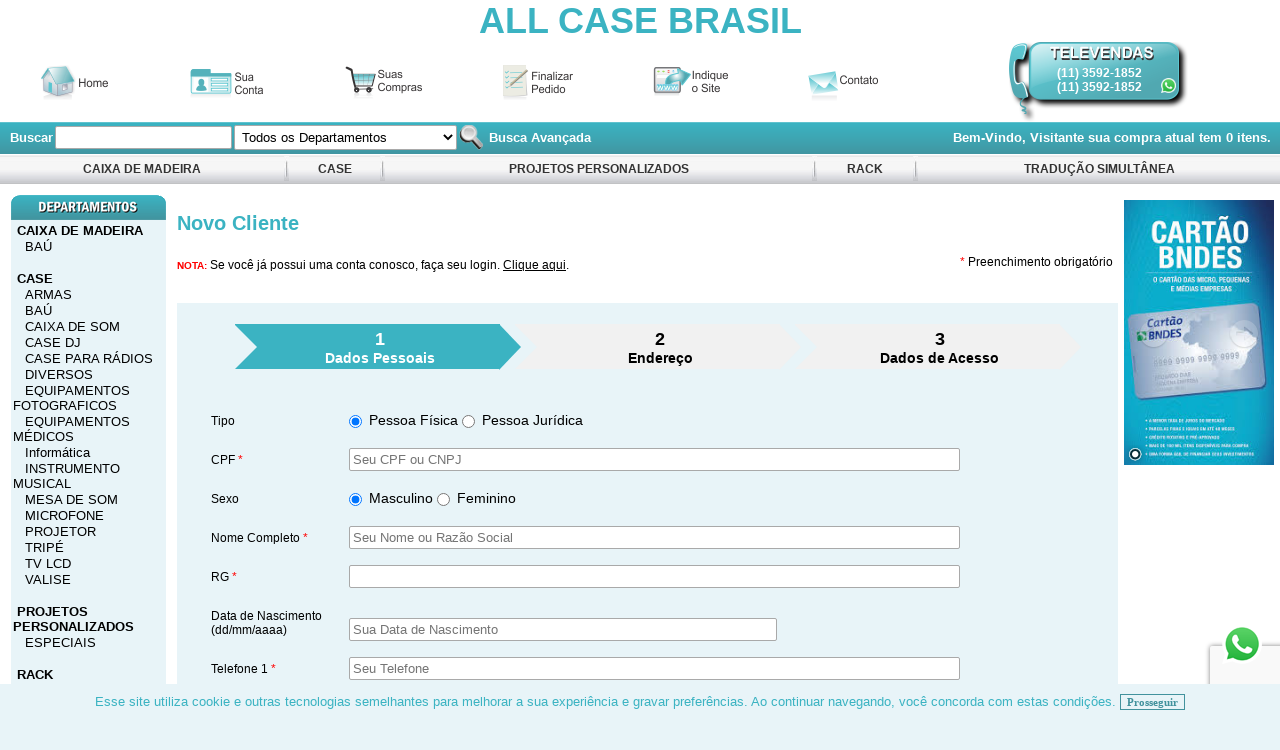

--- FILE ---
content_type: text/html; charset=iso-8859-1
request_url: http://allcasebrasil.com.br/novo_cliente.php
body_size: 17155
content:
<!DOCTYPE html PUBLIC "-//W3C//DTD XHTML 1.0 Transitional//EN" "http://www.w3.org/TR/xhtml1/DTD/xhtml1-transitional.dtd">
<html xmlns="http://www.w3.org/1999/xhtml"><head>
<!-- G-265F73RD09 -->









	<title>ALL CASE BRASIL</title>
	<META name="title" content="ALL CASE BRASIL" />
	<META name="robots" content="ALL"/>
	<META NAME="Language" CONTENT="Portuguese" />
	<meta http-equiv="Content-Type" content="text/html; charset=iso-8859-1" />
    <meta property="og:image" content="https://cdn2.solojavirtual.com/loja/arquivos_loja/37863/Fotos/loja_Logo_37863.png?cache=" /> 
<meta http-equiv="Cache-Control" content="no-cache, no-store" />
<meta http-equiv="Pragma" content="no-cache, no-store" />
<META HTTP-EQUIV="EXPIRES" CONTENT="-1">    
<meta http-equiv="Content-Type" content="text/html; charset=iso-8859-1">
	
<meta http-equiv="X-UA-Compatible" content="IE=edge" />   
	<META name="description" content="DIVERSOS, TRADUÇÃO SIMULTÂNEA, VALISE, GAVETEIRO, BAÚ, RACK, BAÚ, CASE DJ, CAIXA DE MADEIRA, RACK DE SOM, EQUIPAMENTOS MÉDICOS, INSTRUMENTO MUSICAL, C" />
	<META name="keywords" content="DIVERSOS, TRADUÇÃO SIMULTÂNEA, VALISE, GAVETEIRO, BAÚ, RACK, BAÚ, CASE DJ, CAIXA DE MADEIRA, RACK DE SOM, EQUIPAMENTOS MÉDICOS, INSTRUMENTO MUSICAL, CASE, TV LCD, MESA DE SOM, MAIN POWER, RACK COM MESA, EQUIPAMENTOS FOTOGRAFICOS, PROJETOR, RACK DE MICROFONE, MICROFONE, CASE PARA RÁDIOS, CAIXA DE SOM, ARMAS, PROJETOS PERSONALIZADOS" />

	<link rel="shortcut icon" href="https://cdn2.solojavirtual.com/loja/arquivos_loja/37863/Fotos/loja_Favicon_37863.jpg?cache=" type="image/x-icon"></head>
 
<script src="//ajax.googleapis.com/ajax/libs/jquery/2.2.4/jquery.min.js" ></script>

<link rel="stylesheet" href="//ajax.googleapis.com/ajax/libs/jqueryui/1.11.4/themes/smoothness/jquery-ui.css">

<!-- ICONES DO GOOGLE -->
<link href="https://fonts.googleapis.com/icon?family=Material+Icons" rel="stylesheet">


<script src="https://cdn2.solojavirtual.com/loja/funcao/maskedinput-1.4.js?cache=9.31" ></script>

<script src="https://cdn2.solojavirtual.com/loja/funcao/script.js?cache=9.31"></script>
<script src="https://cdn2.solojavirtual.com/loja/funcao/ajax.js?cache=9.31"></script>

<script >
function muda_tamanho(){}
var sistema = 'pc';
function atualiza_sessao_tempo(){
	 window.setInterval('atualiza_sessao()', 600000); //10 min
	
}
function atualiza_sessao(){
	exibe_div('atualiza_sessao.php', 'id_atualiza_sessao');
}
n_acesso=1;
</script>
<body topmargin="0" leftmargin="0" rightmargin="0" bottommargin="0" onLoad="atualiza_sessao_tempo();   if(window.inicio != undefined) inicio()"  class="sem_bootstrap" >




























<span id="id_atualiza_sessao"></span>

        <div id="alerta_lgpd" style=" display:none; z-index: 9999; position: fixed;bottom: 0px;  background-color: #E8F4F8; color: #3BB3C2;width: 100%;">            
            <div class="lgpd_msg"  style="padding:10px; text-align: center; font-size:13px; ">Esse site  utiliza cookie e outras tecnologias semelhantes para melhorar a sua experiência e gravar preferências. Ao continuar navegando, você concorda com estas condições. <button class="btn-default ponteiro" id="lgpd_aceito">Prosseguir</button>
            </div>
            
        </div>		 <script>
			
            if(typeof(Storage) == "undefined" || localStorage.alerta_lgpd != 1) {
                $('#alerta_lgpd').show();		
									$(document).ready(function(){
						$('.atalhos_fixo').addClass('msg_lgpd');
					});
				

			}   
            $('#lgpd_aceito').click(function(e){
                //grava cookie e não exibe mais a mensagem
                if (typeof(Storage) !== "undefined") localStorage.setItem("alerta_lgpd", "1");
                $('#alerta_lgpd').hide();
								$('.atalhos_fixo').removeClass('msg_lgpd');
            })
        </script>

    
<!-- estilo cores -->
<style>:root {
	 --cor1: #E8F4F8;
	 --cor2: #000000;
	 --cor3: #FFFFFF;
	 --cor4: #3BB3C2;
	 --cor5: #336600;
	 --cor6: #000000;
	 --cor7: #000000;
	 --cor8: #E8F4F8;
	 --cor9: #3BB3C2;
	 --cor10: #E8F4F8;
	 --cor11: #000000;
	 --cor12: #E8F4F8;
	 --cor13: #000000;
	 --cor14: #E8F4F8;
	 --cor15: #3BB3C2;
	 --cor16: #E8F4F8;
	 --cor17: #42929D;
	 --cor18: #42929D;
	 --tamanho_imagem: 640px;
	 --fonte_tamanho: 14px;
	 --fonte: Verdana, Arial, sans-serif;}</style>	<!-- estilo padrao -->
	<link rel="stylesheet" href="arquivos/imagens_padroes/style_nova_versao.css?cache=1">
	<!--link rel="stylesheet" href="arquivos/imagens_padroes/stylesheet.css"-->

	<style>
Body {
    color: var(--cor2);
    margin-left: 0px;
    margin-top: 0px;
    margin-right: 0px;
    margin-bottom: 0px;
    font-family: var(--fonte);
    background: var(--cor1);
    }

.td_central {
    background: #fff;
}

* {
    outline: 0;
}

TD,
P,
A {
    color: var(--cor2);
    /*problema no carrinho */
    font-family: var(--fonte);
    text-decoration: none;
}

A:hover {
    text-decoration: underline;
}

FORM {
    display: inline;
}

BUTTON {
    text-align: center;
    font-weight: bold;
    background-color: var(--cor16);
    font-size: 11px;
    font-family: tahoma, verdana;
    color: var(--cor17);
    cursor: pointer;
    border: 1px var(--cor18) solid;
}

SELECT {
    cursor: pointer;
    max-width: 100%;
}

TEXTAREA,
INPUT,
SELECT {
    font-family: var(--fonte);
    border: 1px solid #a9a9a9;
    border-radius: 2px;
    padding: 3px;
    background-color: #fff;
    color: #000;
}

input[type='CHECKBOX'],
input[type='radio'],
input[type='image'] {
    border: none;
    background: none;
}

.caixaTopo,
.caixaTexto,
.caixaTextoBorda,
.caixaTextoFundoPagina,
TD.menu,
.infoBoxContents,
.textoNormal,
TD.infoBox,
SPAN.infoBox,
TD.main,
P.main,
TABLE.smallText,
TD.smallText,
SPAN.smallText,
P.smallText,
.main {
    font-family: var(--fonte);
    font-size: var(--fonte_tamanho);
}

.caixaTexto {
    background: var(--cor10);
    color: var(--cor11);
}

.caixaTextoFundoPagina {
    background: var(--cor1);
    color: var(--cor11);
}

.div_caixa_login {
    /*.td_caixa_login,*/
    padding: 5px;
}

.caixaTextoBorda {
    background: var(--cor10);
    color: var(--cor11);
    border: var(--cor14) 1px solid;
}

A.caixaTexto {
    color: var(--cor11);
    text-decoration: none;
}

A.caixaTexto:hover {
    color: var(--cor11);
    text-decoration: underline;
}

.Borda {
    border: var(--cor14) 1px solid;
    background: var(--cor10);
    overflow-x: auto;
}

TR.topo {
    background: var(--cor3);
}

TD.topo {
    font-family: var(--fonte);
    font-size: 36px;
    font-weight: bold;
    color: var(--cor4);
}

TD.menu {
    background: var(--cor5);
    color: var(--cor6);
    font-weight: bold;
}

A.menu_vertical {
    color: var(--cor7);
    font-size: 13px;
}

A.menu {
    color: var(--cor6);
}

TD.titulo1,
DIV.titulo1,
.titulo1 {
    font-family: var(--fonte);
    font-size: 20px;
    font-weight: bold;
    color: var(--cor15);
}

.botao {
    background-color: var(--cor16);
    color: var(--cor17);
    border: solid var(--cor18);
    ?>1px;
    text-align: center;
    font-weight: bold;
    cursor: pointer;
}

.hand {
    cursor: pointer;
}

td.td_vitrine {
    padding: 8px;
}

.indexDestaque,
.indexVitrine {
    font-size: 16px;
    padding-left: 10px;
}

TABLE.tabela_principal {
    background: #ffffff;
}

IMG {
    border: none;
}

IMG.img_oferta,
IMG.img_novidade,
IMG.lista_produto,
IMG.img_indisponivel {
    width: 160px;
}

IMG.img_indisponivel {
    /*width: 160px;*/
    height: auto;
    border: 0px;
}

.td_lista_nome {
    font-size: 14px;
    font-weight: bold;
}

.ponteiro {
    cursor: pointer;
}

/* Rules for sizing the icon. */


/* Alinhamento */

.material-icons.pull-right {
    float: right;
}

.material-icons.pull-left {
    float: left;
}


/* Tamanhos */

.material-icons.md-18 {
    font-size: 18px;
}

.material-icons.md-24 {
    font-size: 24px;
}

.material-icons.md-36 {
    font-size: 36px;
}

.material-icons.md-48 {
    font-size: 48px;
}

.td_central {
        margin: 0 auto;
        padding: 0;
    }
    DIV.td_central {
        width: 100%;
    }
    .td_central.bcolmd7,
    .td_central.bcolmd9 {
        padding-right: 15px;
        padding-left: 15px;
    }
    .row {
        margin-right: 0 !important;
        margin-left: 0 !important;
    }
    .infos-finais {
        float: left;
        width: 100%;
    }
    #body-comentario {
        float: left;
        width: 100%;
    }
    #body-comentario .col-sm-9,
    #body-comentario .col-sm-3,
    #body-comentario .col-sm-2,
    #body-comentario .col-sm-10,
    #body-comentario .col-sm-6 {
        position: relative;
        float: left;
        padding-right: 15px;
        box-sizing: border-box;
        padding-left: 15px;
        text-align: left;
    }
    #body-comentario .col-sm-3 {
        width: 25%;
        font-size: 12px;
    }
    #body-comentario .col-sm-9 {
        width: 75%;
    }
    #body-comentario .col-sm-6 {
        width: 50%;
    }
    #body-comentario .col-sm-2 {
        width: 16.66666667%;
    }
    #body-comentario .col-sm-10 {
        width: 83.33333333%;
    }
    .td_adicionar .row {
        margin-right: -15px !important;
        margin-left: -15px !important;
    }
    #body-comentario .form-group.row {
        float: left;
        width: 100%;
        margin-bottom: 15px;
    }
    #body-comentario input:not([type="button"]),
    #body-comentario textarea {
        width: 100%;
        box-sizing: border-box;
        float: left;
    }
    #body-comentario .page-header {
        border-bottom: solid thin #ddd;
        padding: 20px 15px 15px 15px;
        margin-bottom: 20px;
        float: left;
        width: 100%;
        box-sizing: border-box;
    }
    #body-comentario .page-header h4 {
        margin: 0 !important;
        font-size: 14px;
    }
    #body-comentario .page-header h5 {
        margin: 0 !important;
        font-size: 12px;
    }
    #body-comentario .foto-coment {
        display: none;
    }
    #body-comentario .cada-comentario {
        float: left;
        width: 100%;
        padding: 15px;
        padding-top: 0;
        box-sizing: border-box;
        font-size: 12px;
    }
    #body-comentario .cada-coment {
        border-bottom: solid thin #ddd;
        padding-bottom: 10px;
    }
    .nome-coment {
        font-weight: bold;
        margin-bottom: 5px;
    }
    #body-comentario .eng-extras-coment div {
        display: inline-block;
        font-size: 10px;
        margin-top: 5px;
    }
    #body-comentario .nota-coment::after {
        content: ' - ';
        position: relative;
        margin-left: 5px;
        margin-right: 5px;
    }
    #body-comentario .caixaTextoFundoPagina {
        float: left;
        width: 100%;
        padding: 5px 15px;
        box-sizing: border-box;
    }
    .alert {
        float: left;
        width: 100%;
        background-color: #f1f1f1;
        padding: 15px;
        margin-bottom: 20px;
        box-sizing: border-box;
    }
    .td_adicionar.col-sm-offset-3.col-sm-9.text-right {
        width: 100% !important;
    }
    .td_adicionar.col-sm-offset-3.col-sm-9.text-right input {
        float: right;
        margin: -3px;
    }
    .resposta-coment {
        margin: 15px;
        border-bottom: solid thin #ddd;
        padding-bottom: 10px;
    }
    .resposta-coment .nome {
        font-weight: bold;
        margin-bottom: 5px;
    }
    .resposta-coment .icon-resp {
        margin-right: 5px;
    }
    .resposta-coment .icon-resp,
    .resposta-coment .infos-resp {
        display: inline-block;
        vertical-align: middle;
    }
    #body-comentario a.alert_close {
    FLOAT: RIGHT;
}

.espaco_altura {
    height: 10px;
}

#id_form_login {
    float: left;
    width: 100%;
    box-sizing: border-box;
}

#modal-avise-prdt [class^=col-],
#modal-cotacao [class^=col-],
#modal-indique-produto [class^=col-] {
    float: left;
    padding-left: 15px;
    padding-right: 15px;
    box-sizing: border-box;
    position: relative;
}

#modal-avise-prdt .page-header h1,
#modal-cotacao .page-header h1,
#modal-indique-produto .page-header h1 {
    margin-top: 0;
    float: left;
    width: 100%;
}

#modal-avise-prdt .col-sm-9,
#modal-cotacao .col-sm-9,
#modal-indique-produto .col-sm-9 {
    width: 75%;
}

#modal-avise-prdt .col-sm-3,
#modal-cotacao .col-sm-3,
#modal-indique-produto .col-sm-3 {
    width: 25%;
}

#modal-avise-prdt .col-sm-12,
#modal-cotacao .col-sm-12,
#modal-indique-produto .col-sm-12 {
    width: 100%;
}

#modal-avise-prdt .col-sm-6,
#modal-cotacao .col-sm-6,
#modal-avise-prdt .col-xs-6,
#modal-cotacao .col-xs-6,
#modal-indique-produto .col-sm-6,
#modal-indique-produto .col-xs-6 {
    width: 50%;
}

#modal-avise-prdt .panel-heading,
#modal-cotacao .panel-heading,
#modal-indique-produto .panel-heading {
    font-weight: bold;
    margin: 10px 0;
    float: left;
    width: 100%;
}

#modal-avise-prdt .form-group.row,
#modal-cotacao .form-group.row,
#modal-indique-produto .form-group.row {
    float: left;
    width: 100%;
    margin-bottom: 10px;
}

#modal-avise-prdt .form-group.row input[type="text"],
#modal-avise-prdt .form-group.row input[type="email"],
#modal-cotacao .form-group.row input[type="text"],
#modal-cotacao .form-group.row input[type="email"],
#modal-indique-produto .form-group.row input[type="text"],
#modal-indique-produto .form-group.row input[type="email"],
#modal-avise-prdt .form-group.row textarea,
#modal-cotacao .form-group.row textarea,
#modal-indique-produto .form-group.row textarea,
#modal-avise-prdt .form-group.row select,
#modal-cotacao .form-group.row select,
#modal-indique-produto .form-group.row select {
    width: 100%;
    float: left;
    box-sizing: border-box;
}

#modal-avise-prdt .panel,
#modal-cotacao .panel,
#modal-indique-produto .panel {
    float: left;
    width: 100%;
}

#modal-avise-prdt #id_bot_continuar,
#modal-cotacao #id_bot_continuar,
#modal-indique-produto #id_bot_continuar {
    float: right;
}

#modal-avise-prdt .col-sm-9 .row,
#modal-cotacao .col-sm-9 .row,
#modal-indique-produto .col-sm-9 .row,
#modal-indique-produto .col-sm-6 .row {
    margin-right: -15px!important;
    margin-left: -15px!important;
}

.page-header h1 small {
    float: left;
    width: 100%;
    font-size: 18px;
}

.container.container-modal {
    padding-left: 15px;
    padding-right: 15px;
}

.panel-captcha {
    margin-top: 15px;
}

.pull-right {
    float: right;
}

.no-padding-right {
    padding-right: 0!important;
}

.no-padding-left {
    padding-left: 0!important;
}

.pedido-finalizado {
    float: left;
    width: 100%;
    padding: 15px;
    box-sizing: border-box;
}

.pedido-finalizado .col-md-3 {
    width: 25%;
    float: left;
}

.pedido-finalizado .col-md-9 {
    width: 75%;
    float: left;
}

.pedido-finalizado>.caixaTexto {
    float: left;
    width: 100%;
    margin-bottom: 15px;
}

#modal-cotacao .bot_fechar_janela {
    position: relative;
    top: 7px;
}

#id_banner_Full,
#img_id_banner_Full {
    width: 100%;
}

.img_whats {
    width: 25px;
    height: 25px;
    vertical-align: top;
}

.valor {
    /*DIV preço na funçao*/
    color: red;
}

.cx_login_novo_cliente,
.cx_login_esqueceu_senha {
    DISPLAY: INLINE-BLOCK;
    PADDING: 5PX;
}

.nota-coment span.material-icons {
    font-size: 16px;
}

.nota-coment span.label.label-primary {
    padding: 1em .6em .3em;
}

.nome-coment .material-icons {
    font-size: 18px;
}

.text-center {
        text-align: center;
    }
    .sem_bootstrap .mp_pix_msg {
        width: 100%;
        display: inline-block;
    }
    .sem_bootstrap .mp_pix_div_imagem {
        display: inline-block;
        max-width: 300px;
    }
    #checkout ul.navbar {
        padding-inline-start: 0px;
    }
    </style>
<!-- estilo do modelo -->
<style>
TD.rodape {
  border-top:solid #E8F4F8 3px;
  font-family: Verdana, Arial, sans-serif;
  font-size: 14px;
  color: #000000;
  font-weight: bold;
}
A.rodape, A.rodape:hover{
  color: #000000;
}
.caixaTopo {
  font-family: Verdana, Arial, sans-serif;
  font-size: 14px;
  font-weight: bold;
  background: #E8F4F8;
  color: #3BB3C2;
}


.Fundo { background:#FFFFFF; }
.FundoBarraDir { background:#FFFFFF }
.FundoBarraEsq { }
.MenuTopo { }
.link_menuDep{
    color:#333;
    font-size:12px;
}
A.link_menuDep:hover{
    color:#DAB149;
}
.menuDep{  
    height:30;
    text-align:center;
    vertical-align:middle;
    background-image:url('https://cdn2.solojavirtual.com/loja/arquivos/m6/azul/menu_bg.jpg');
	font-weight:bold;
}
.menu_pag_interna{
    height:28;
    text-align:center;
    font-weight:bold;
    vertical-align:middle;
    background-image:url('https://cdn2.solojavirtual.com/loja/arquivos/m6/azul/FundoMenuTopo3.gif');
    font-size:13px;
}
.link_busca, A.link_busca {
	font-size: 10pt;
	color: #FFFFFF;
	font-weight: bold;
} 
.link_busca_imagem {
	background-image:url('https://cdn2.solojavirtual.com/loja/arquivos/m6/azul/bg_banner.jpg');
}
.link_caminho, a.link_caminho{
	font-weight:bold; 
	font-size:11px;
}
a.link_caminho{
	text-decoration: underline;	
}
#id_banner_Lateral_Direita, #id_banner_Lateral_Esquerda {
	padding-top:10px;
	padding-bottom: 10px;
}
.icones_redes_sociais{
	padding-top:5px;
}

/* versao antiga de televendas */

.televenda{
	position: relative;
    width: 140px;
    height: 70px;
	
}
.televenda_fone {
    position: absolute;
    top: 29px;
    left: 29px;
    font-size: 11px;
    color: #FFF;
    font-weight: bold;
    letter-spacing: -1px;
}
.televenda_img{
	width:140px;
	height:70px;
	
}
/******/


.televenda_whatsapp {
    background-image: url(https://cdn2.solojavirtual.com/loja/arquivos/imagens_padroes/azul//fundo_televendas.png);
    width: 180px;
    height: 80px;
    /* padding-top: 20px; */
	/*float:left;*/
	
}
.televenda_whatsapp .fone {
	 overflow: hidden;
    vertical-align: MIDDLE;
    height: 100%;
    /*display: table-cell;*/
    width: 154px;
    position: relative;
    /*left: -12px;*/
    top: 19px;
    text-align: center;
    font-size: 12px;
    color: #FFF;
    font-weight: bold;
	padding-top: 5px;
}
.televenda_whatsapp .div_whats{
	position: relative;
    float: right;
    bottom: 16px;
    
}
.televenda_whatsapp .img_whats{
    width: 15px;
    height: 15px;
    float: right;
}
.rodape{
	}
</style>
<!-- estilo dos botoes -->
<style>
/* style botoes */
.caixaTopo , .indexVitrine, .indexDestaque{
	background-image:url(https://cdn2.solojavirtual.com/loja/arquivos/imagens_padroes/azul/fundo_vitrine_destaque1.gif);  
	line-height: 24px;
	height:24px; 
	color: #FFFFFF; 	    	
}
TD.caixaTopo {
	line-height:initial;
}
TD.indexCarrinho{ 
	color: #FFFFFF; 	    	
	background-image:url(https://cdn2.solojavirtual.com/loja/arquivos/imagens_padroes/azul/fundo_carrinho1.gif) ;	
}
input.botao{	

    background-color: transparent; 
    background-repeat:no-repeat; 
    border:none;
    display:block; 	 
	line-height: 0; 
	text-indent:-9000px;
	background-position:center;	
}

input.bot_entrar{
	background-image: url(https://cdn2.solojavirtual.com/loja/arquivos/imagens_padroes/azul/bot_entrar1.png); 
	width:84px; 
    height:31px; 
} 
input.bot_indicar_produto{
	background-image: url(https://cdn2.solojavirtual.com/loja/arquivos/imagens_padroes/azul/bot_indicar_produto1.png);
    width:139px; 
    height:31px;
	text-align:left;
} 
input.bot_comprar_produto{
	background-image: url(https://cdn2.solojavirtual.com/loja/arquivos/imagens_padroes/azul/bot_comprar_produto1.png);
    width:139px; 
    height:31px;
} 
input.bot_solicitar_cotacao{
	background-image: url(https://cdn2.solojavirtual.com/loja/arquivos/imagens_padroes/azul/bot_solicitar_cotacao1.png);
	width:139px; 
    height:31px; 
} 

input.bot_calcular_frete{
	background-image: url(https://cdn2.solojavirtual.com/loja/arquivos/imagens_padroes/azul/bot_calcular_frete1.png);
	width:139px; 
    height:31px;	
	display:inline;
}
input.bot_salvar_alteracao{
	background-image: url(https://cdn2.solojavirtual.com/loja/arquivos/imagens_padroes/azul/bot_salvar_alteracoes1.png);
	width:139px; 
    height:31px; 
	
} 
input.bot_continuar_comprando{
	background-image: url(https://cdn2.solojavirtual.com/loja/arquivos/imagens_padroes/azul/bot_continuar_comprando1.png);
	width:167px; 
    height:31px; 	
} 
input.bot_realizar_pedido{
	background-image: url(https://cdn2.solojavirtual.com/loja/arquivos/imagens_padroes/azul/bot_realizar_pedido1.png);
	width:139px; 
    height:31px;	
} 
input.bot_2_via{
	background-image: url(https://cdn2.solojavirtual.com/loja/arquivos/imagens_padroes/azul/bot_2_via1.png);
	width:55px; 
    height:20px; 	
} 

input.bot_comprar{
	background-image: url(https://cdn2.solojavirtual.com/loja/arquivos/imagens_padroes/azul/bot_comprar1.png);
	width:61px; 
    height:20px; 
	
} 
input.bot_pesquisar{
	background-image: url(https://cdn2.solojavirtual.com/loja/arquivos/imagens_padroes/azul/bot_pesquisar1.png);
	width:114px; 
    height:31px;	
} 
input.bot_enviar{
	background-image: url(https://cdn2.solojavirtual.com/loja/arquivos/imagens_padroes/azul/bot_enviar1.png); 
	width:84px; 
    height:31px; 	
} 
input.bot_clique_aqui{
	background-image: url(https://cdn2.solojavirtual.com/loja/arquivos/imagens_padroes/azul/bot_clique_aqui1.png);
	width:114px; 
    height:31px;	
} 
input.bot_finalizar_pedido{
	background-image: url(https://cdn2.solojavirtual.com/loja/arquivos/imagens_padroes/azul/bot_finalizar_pedido1.png);
	width:139px; 
    height:31px;	
} 
input.bot_continuar{
	background-image: url(https://cdn2.solojavirtual.com/loja/arquivos/imagens_padroes/azul/bot_continuar1.png);
	width:114px; 
    height:31px; 
	
} 
input.bot_fechar_janela{
	background-image: url(https://cdn2.solojavirtual.com/loja/arquivos/imagens_padroes/azul/bot_fechar_janela1.png);
	width:139px; 
    height:31px;
	
} 
input.bot_voltar{
	background-image: url(https://cdn2.solojavirtual.com/loja/arquivos/imagens_padroes/azul/bot_voltar1.png);
	width:84px; 
    height:31px;	
} 
input.bot_efetuar_cadastro{
	background-image: url(https://cdn2.solojavirtual.com/loja/arquivos/imagens_padroes/azul/bot_cadastrar1.png);
	width:114px; 
    height:31px;
	
} 
input.bot_calcular{
	background-image: url(https://cdn2.solojavirtual.com/loja/arquivos/imagens_padroes/azul/bot_calcular1.png);
	width:121px; 
    height:31px;	
}
input.bot_recalcular{
	background-image: url(https://cdn2.solojavirtual.com/loja/arquivos/imagens_padroes/azul/bot_recalcular1.png);
	width:114px; 
    height:31px;
	display:inline;	
}
input.bot_ver{
	background-image: url(https://cdn2.solojavirtual.com/loja/arquivos/imagens_padroes/azul/bot_ver1.png);
	width:55px; 
    height:20px;	
}

.td_cliente{
	float:right;
	margin-top:-10px;
	background-image: url(https://cdn2.solojavirtual.com/loja/arquivos/imagens_padroes/azul//sua_conta.png); 
    background-repeat:no-repeat; 
    width:77px; 
    height:44px; 
}
.td_carrinho{
	float:right;
	margin-top:-10px;
	background-image: url(https://cdn2.solojavirtual.com/loja/arquivos/imagens_padroes/azul//suas_compras.png); 
    background-repeat:no-repeat; 
    width:79px; 
    height:44px; 
}
.td_finalizar{
	float:right;
	margin-top:-10px;
	background-image: url(https://cdn2.solojavirtual.com/loja/arquivos/imagens_padroes/azul//finalizar_pedido.png); 
    background-repeat:no-repeat; 
    width:75px; 
    height:44px; 
}
.td_indique{
	float:right;
	margin-top:-10px;
	background-image: url(https://cdn2.solojavirtual.com/loja/arquivos/imagens_padroes/azul//indique_o_site.png); 
    background-repeat:no-repeat; 
    width:78px; 
    height:44px; 
}
.td_contato{
	float:right;
	margin-top:-10px;
	background-image: url(https://cdn2.solojavirtual.com/loja/arquivos/imagens_padroes/azul//contato.png); 
    background-repeat:no-repeat; 
    width:75px; 
    height:44px; 
}
.td_atendimento_online{
	float:right;
	margin-top:-10px;
	background-image: url(https://cdn2.solojavirtual.com/loja/arquivos/imagens_padroes/azul//atendimento.png); 
    background-repeat:no-repeat; 
    width:100px; 
    height:50px; 
}
.td_login{
	float:right;
	margin-top:-10px;
	background-image: url(https://cdn2.solojavirtual.com/loja/arquivos/imagens_padroes/azul//login.png); 
    background-repeat:no-repeat; 
    width:46px; 
    height:30px; 
}

td.td_borda_button{
	border-bottom:#E8F4F8 1px dotted;
}
td.td_vitrine{
	border-bottom:#E8F4F8 1px dotted;
	border-right:#E8F4F8 1px dotted;
    border-bottom-right:70%;
    border-bottom-collapse:separate;
}






















input.bot_compra_rapida, input.bot_comprar_vit, input.bot_comprar_vit, input.bot_detalhe, input.bot_resumo, input.bot_solicitar_cotacao_vit{
	width:133px; 
    height:31px;
}

input.bot_compra_rapida{
	background-image: url(https://cdn2.solojavirtual.com/loja/arquivos/imagens_padroes/azul/bot_compra_rapida1.png);
}

input.bot_comprar_vit{	
	background-image: url(https://cdn2.solojavirtual.com/loja/arquivos/imagens_padroes/azul/bot_comprar_vit1.png);
}
	
input.bot_solicitar_cotacao_vit{	
	background-image: url(https://cdn2.solojavirtual.com/loja/arquivos/imagens_padroes/azul/bot_solicitar_cotacao_vit1.png);
}


input.bot_detalhe{
	background-image: url(https://cdn2.solojavirtual.com/loja/arquivos/imagens_padroes/azul/bot_detalhe1.png);
}

input.bot_resumo{
	background-image: url(https://cdn2.solojavirtual.com/loja/arquivos/imagens_padroes/azul/bot_resumo1.png);
}

input.bot_comprar_produto, input.bot_indicar_produto, input.bot_adicionar_carrinho, input.bot_ir_carrinho, input.bot_solicitar_cotacao{
     display:inline-block;  	 
}


input.bot_adicionar_carrinho{
	background-image: url(https://cdn2.solojavirtual.com/loja/arquivos/imagens_padroes/azul/bot_adicionar_carrinho1.png);
	width:160px; 
	height:31px;
}
input.bot_ir_carrinho{
	background-image: url(https://cdn2.solojavirtual.com/loja/arquivos/imagens_padroes/azul/bot_ir_carrinho1.png);
	width:140px; 
	height:31px;
}

@import url(https://fonts.googleapis.com/css?family=Francois+One);
.indexVitrine, .indexDestaque{
	font-family: 'Francois One', sans-serif;	
	font-size:15px;
	text-shadow: 1px 1px 0px rgba(33, 31, 31, 1);
	color:#FFF;	
	padding-left:10px;
	padding-top:1px;
	font-weight: bold;		

	
}
.loadKey img {
    border-radius: 3px;
    border: 1px solid;
    width: 65px;
	margin-bottom: 10px;
}

/* class do bootstrap 3 **************************/
/* Base */
.alert {
  padding: 15px;
  margin-bottom: 20px;
  border: 1px solid transparent;
  border-radius: 4px;
}

/* Texto em negrito dentro do alerta */
.alert strong {
  font-weight: bold;
}

/* Success (verde) */
.alert-success {
  color: #3c763d;
  background-color: #dff0d8;
  border-color: #d6e9c6;
}

/* Info (azul) */
.alert-info {
  color: #31708f;
  background-color: #d9edf7;
  border-color: #bce8f1;
}

/* Warning (amarelo) */
.alert-warning {
  color: #8a6d3b;
  background-color: #fcf8e3;
  border-color: #faebcc;
}


/* Danger (vermelho) */
.alert-danger {
  color: #a94442;
  background-color: #f2dede;
  border-color: #ebccd1;
}

</style><script>
	var Cod_Loja = "37863";
	var loja_sem_dominio='0';
	var servidor_imagem = 'https://cdn2.solojavirtual.com/loja/';
	var servidor_imagem_loja_cache = 'https://cdn2.solojavirtual.com/loja/arquivos_loja/37863/';
	var Menu_Tipo=1;
	var modelo_loja = 'arquivos/m6/';
	var Json_Template = {"Linha_Topo_Texto1":"Entrega <span class=\"color_texto2\">Grátis</span> para compras acima de R$ 50,00 na Região de Atuação*.","Linha_Topo_Texto2":"<a href=\"contato.php\" >Dúvidas? Entre em <span class=\"color_texto2\">Contato</span> Conosco!</a>","Icone_Estilo":null,"Topo_Icone1":"person_outline","Topo_Icone2":"shopping_cart","Topo_Icone3":"phone","Banner_Tarja":"3","Tarja_Icone1":"shopping_cart","Tarja_Titulo1":"","Tarja_Subtitulo1":"","Tarja_Icone2":"shopping_cart","Tarja_Titulo2":"","Tarja_Subtitulo2":"","Tarja_Icone3":"shopping_cart","Tarja_Titulo3":"","Tarja_Subtitulo3":"","Tarja_Icone4":"shopping_cart","Tarja_Titulo4":"","Tarja_Subtitulo4":"","Banner_Forma_Pagamento":"","Banner_Forma_Envio":""};
	</script>
<script type="text/javascript" src="https://cdn2.solojavirtual.com/loja/arquivos/banner/slider_3_2/slider.pack.js"></script>
<script type="text/javascript" src="https://cdn2.solojavirtual.com/loja/arquivos/banner/slider_3_2/slider_function.js?cache=1"></script>
<link rel = "stylesheet" media = "screen" href = "https://cdn2.solojavirtual.com/loja/arquivos/banner/slider_3_2/slides.css" />


<script>
	
	$('#id_banner_Lateral_Direita').ready(function(e) {  
	
		var v_imagens = Array('');
		var i=0;
		v_imagens[i++] = Array('https://cdn2.solojavirtual.com/loja/arquivos_loja/37863/arquivo/banner_arquivo_3571_8850.jpg?cache=20160707000000','');
	
		carrega_slider('id_banner_Lateral_Direita' , v_imagens);   	
});
</script>




<style>

/*no size*/
#quick-top .box > form button,
	.li{
		text-indent:-9999px;
}

/*quicktop*/
#quick-top{
display:none;
position:fixed;
	top:0px;
	left:0px;
	z-index:999999;
	width:100%;
	height:49px;
	border-bottom:1px solid #fff;
	background:#E8F4F8;
	box-shadow:0 0 25px rgba(0,0,0,.7);
	opacity:0.86;
}

#quick-top .page{
	box-shadow:none;
	background:none;
	padding:0px;
	margin:0px auto;
}

#quick-top .box{
	position:relative;
	padding-top:5px;
display:block;
position:absolute;
	
}

#quick-top .box > form{
	width:500px;
	position:relative;
}

#quick-top .box > form .search{
	display:block;
	height:34px;
	width:500px;
	padding-right:45px;
	padding-left:20px;
}

#quick-top .box > form button{
	display:block;
	width:40px;
	height:40px;
	position:absolute;
	top:0px;
	right:0px;
}

/* Header */
#logo a, input.search{
	color:#000000;
	font-size:18px;
	width:760px;
	border-radius:15px 0px 0px 15px;
}

/*quicktop*/
#quick-top .box{
	width:980px;
	height:50px;
	margin:0 auto;
	position:relative
}

#quick-top .search_mini_form{
	position:absolute!important;
	width:640px!important;
	top:5px;
	right:auto;
	left:170px;
	display:block!important;
}

#quick-top .carrinho{
	position:absolute;
	background:none;
	width:160px;
	top:4px;
	right:0px;
	border-radius:0px;
	height:40px;
}

#quick-top button.button{
	position:absolute;
	overflow:visible;
	width:auto!important;
	height:auto!important;
	border:0px;
	padding:0px;
	margin:0px;
	background:transparent;
	cursor:pointer;
}

#quick-top .carrinho a span{
	position:absolute
}

#quick-top input.search{
	width:570px!important;
}

#quick-top .box > form button span{
	position:static;
	top:0px;
	left:0px;
	width:auto;
	height:auto;
	background:transparent;
}

#quick-top input.search{
	width:550px;
}
#quick-top input.search:focus{
	outline: none;
}
#quick-top button.button span span{
	display:block;
	padding:0px;
	width:63px;
	height:42px;
	background:#000000 url(https://cdn2.solojavirtual.com/loja/arquivos/bt-busca.png) no-repeat center;
	border-radius:0px 5px 5px 0px;
}

#quick-top .carrinho{
	background:none;
	width:160px;
	top:4px;
	right:0px;
	border-radius:0px;
}

#quick-top .carrinho:hover{
	background:none;
	border-color:#e25b21;
}

#quick-top .carrinho a{
	padding:0px;
	background:none;
	font-size:14px
}

#quick-top .carrinho a strong{
	top:15px;
	left:20px;
	color:000000;
	font-size:14px;
	text-shadow:none;
	text-transform:lowercase;
	position:absolute;
}

#quick-top .carrinho a strong:after{
	content:'itens';
	margin-left:35px
}

#quick-top .carrinho a span{
	top:4px;
	right:auto;
	left:84px;
	background:url(https://cdn2.solojavirtual.com/loja/arquivos/bg-carrinho.png) no-repeat 0 bottom;
	width:22px;
	height:19px;
	padding:0 0 8px 8px;
	text-align:left;color:#000000;
	font-size:18px;
	font-weight:300;
	text-shadow:none;
	box-shadow:none;
}
</style>


<div id="quick-top" class="quick-top">
	<div class="box">
        <form id="search_mini_form_quick" class="search_mini_form" action="consulta.php" method="get">
        	<input id="search_quick" type="text" name="palavra" value="Digite aqui o que você procura" onblur="javascript: if(this.value=='') this.value='Digite aqui o que você procura';" onfocus="javascript: if(this.value='Digite aqui o que você procura') this.value='';" class="input-text1 search" />
            <button type="submit" title="Buscar" class="button">
            	<span><span></span></span>
            </button>
        </form>        
        <div class="carrinho">
            <a href="carrinho.php" title="Acessar Carrinho de Compras">
                <strong>Carrinho</strong>
                <span class="id_qtde_carrinho">0</span>
          </a>
        </div>
    </div>
</div>
<script>
$(window).scroll(function() {
	//alert($(this).scrollTop());
	if ($(this).scrollTop() > 10) {
		$("#quick-top").fadeIn('slow');
	}else{			
		$("#quick-top").fadeOut('slow');			
	}
});
</script>
<style>
	.atalhos_fixo {
		position: fixed;
	bottom: 15px; 
 right: 15px;	
		z-index: 999;
	}
	.atalhos_fixo div{		
		padding:3px;
	}
	
			.atalho_favorito{
			display:flex ;
			display:none;
			height: 40px;
		}
		.atalho_favorito4 a {
			color: #E8F4F8;
			border: 1px solid #E8F4F8;
			display: block;
			width: 100%;
			height: 100%;
			font-size: 12px;
			font-weight: 700;
			text-align: center;
			padding: 0;
			margin-bottom: 10px;
			background: #fff;
			border-radius: 50%;			
			transition: all .4s ease-in-out 0s;
			opacity: 1;			
			background-color: #42929D;
		}
		.atalho_favorito .fa-heart{
			position: relative;
			top: 6px;
			color: #E8F4F8;
			font-size: 22px !important;
			width: 23px;
			background-color: transparent;
			
		}
		.atalho_favorito a:hover{
			background-color: #E8F4F8 !important;
		}
		.atalho_favorito a:hover .fa-heart{
			color: #42929D!important;
		}
		
		.atalho_favorito .qtde_favorito{
			color: #42929D;
			background-color: #E8F4F8;
		    top: -37px;
			right: -23px;
			font-size: 11px;
			position: relative;			
			border-radius: 16px;			
			min-width: 28px;
			width: max-content;
			text-align: center;
		}

	
		.atalhos_fixo.msg_lgpd {
			bottom: 53px;
		}	
</style>
<script src="funcao/favorito.js"></script>
<div class="atalhos_fixo">	
<div class="atalho_favorito atalho_favorito4"><a href="favorito.php" title="Ver Favoritos"><svg aria-hidden="true" focusable="false" data-prefix="far" data-icon="heart" class="svg-inline--fa fa-heart fa-w-16" role="img" xmlns="http://www.w3.org/2000/svg" viewBox="0 0 512 512"><path fill="currentColor" d="M458.4 64.3C400.6 15.7 311.3 23 256 79.3 200.7 23 111.4 15.6 53.6 64.3-21.6 127.6-10.6 230.8 43 285.5l175.4 178.7c10 10.2 23.4 15.9 37.6 15.9 14.3 0 27.6-5.6 37.6-15.8L469 285.6c53.5-54.7 64.7-157.9-10.6-221.3zm-23.6 187.5L259.4 430.5c-2.4 2.4-4.4 2.4-6.8 0L77.2 251.8c-36.5-37.2-43.9-107.6 7.3-150.7 38.9-32.7 98.9-27.8 136.5 10.5l35 35.7 35-35.7c37.8-38.5 97.8-43.2 136.5-10.6 51.1 43.1 43.5 113.9 7.3 150.8z"></path></svg><div class="qtde_favorito"></div></a></div><div class="whatsapp-fixo"><a href="https://api.whatsapp.com/send?phone=551135921852" target="_blank"><img src="https://cdn2.solojavirtual.com/loja/imagens/whatsapp.png" width="40px" height="40px" alt="Fale Conosco pelo WhatsApp"></a></div></div>

<div id="iframe_resizer" class="modelo_7 mobile_vit_qtde_1"  >
	<link rel="stylesheet" type="text/css" href="https://cdn2.solojavirtual.com/loja/funcao/style_lightbox_janela.css" >
	<div id="boxes">
    	<div id="dialog1" class="window">
        	<div class="fechar"><a href="#" class="close"><img src="https://cdn2.solojavirtual.com/loja/arquivos/imagens_padroes/azul/bot_fechar_janela1.png" border="0" /></a></div>
            <div class="texto_alerta" id="dialog_texto"></div>
        </div>
        <div id="mask"></div>
	</div>       
    <script  src="https://cdn2.solojavirtual.com/loja/lightbox/js/jquery.lightbox-0.5.js"></script>
<table cellpadding="0" cellspacing="0" width="100%" border="0" align="center" id="id_tabela_principal" class="tabela_principal">
    <tr>
        <td class="td_topo" id="id_td_topo">





            <!------------- INICIO TOPO -------------->
            <table cellpadding="0" cellspacing="0" width="100%">
                <tr>
                    <td class="MenuTopo" align="center" valign="top"></td>
                </tr>
                <tr>
                    <td class="topo" align="center" valign="top">ALL CASE BRASIL</td>
                </tr>
                <tr>
                    <td class="MenuTopo" align="center" height="24" valign="top">
                        <table border="0" cellpadding="0" cellspacing="0" width="100%">
                            <tr>
                                <td bgcolor="#ffffff">
                                    <table cellpadding="0" cellspacing="0" width="100%" align="center">
                                        <tr>
                                            <td align="center" height="58" valign="middle">
                                                <a href="index.php"><img src="https://cdn2.solojavirtual.com/loja/arquivos/m6/azul/home.png" alt="Pagina Inical" align="top" border="0"></a>
                                            </td>
                                            <td align="center" valign="middle">
                                                <a href="novo_cliente.php"><img src="https://cdn2.solojavirtual.com/loja/arquivos/m6/azul/sua_conta.png" alt="Cadastre ou edite seus dados" align="top" border="0"></a>
                                            </td>
                                            <td align="center" valign="middle">
                                                <a href="carrinho.php"><img src="https://cdn2.solojavirtual.com/loja/arquivos/m6/azul/suas_compras.png" alt=" Veja seu carrinho de compras" align="top" border="0"></a>
                                            </td>
                                            <td align="center" valign="middle">
                                                <a href="finalizar.php"><img src="https://cdn2.solojavirtual.com/loja/arquivos/m6/azul/finalizar_pedido.png" alt="Finalizar o pedido atual" border="0" align="top" /></a>
                                            </td>
                                            <td align="center" valign="middle">
                                                <a href="indique.php"><img src="https://cdn2.solojavirtual.com/loja/arquivos/m6/azul/indique_o_site.png" alt="Indique nosso site!" border="0"></a>
                                            </td>
                                            <td align="center" valign="middle">
                                                <a href="contato.php"><img src="https://cdn2.solojavirtual.com/loja/arquivos/m6/azul/contato.png" alt="Entre em contato conosco!" border="0"></a>
                                            </td>
                                            <td align="center" valign="middle"></td>
                                            <td align="center" valign="middle">
                                                <div class="televenda_whatsapp" />
                                                <div class="fone">
                                                    (11) 3592-1852

                                                    <div class="televenda_celular">(11) 3592-1852</div>
                                                    <div class="div_whats">
                                                        <img src='https://cdn2.solojavirtual.com/loja/imagens/whatsapp.png' class='img_whats' id='img_whats' title='Whatsapp' onclick="window.open('https://api.whatsapp.com/send?phone=551135921852','_blank')" style="cursor:pointer"/>
                                                    </div>
                                                </div>

                                                </div>

                                            </td>
                                        </tr>
                                    </table>
                                </td>
                            </tr>
                        </table>
                    </td>
                </tr>
                <tr>
                    <td>
                        <table background="https://cdn2.solojavirtual.com/loja/arquivos/m6/azul/FundoMenuTopo2.gif" border="0" cellpadding="0" cellspacing="0" height="32" width="100%">
                            <tbody>
                                <tr>
                                    <td class="link_busca link_busca_imagem " height="32" width="40" nowrap="nowrap" style="padding-left:10px">Buscar</td>
                                    <td class="link_busca link_busca_imagem " nowrap="nowrap" align="left">
                                        <table cellpadding="0" cellspacing="0" align="left">
                                            <tbody>
                                                <tr>
                                                    <td>
                                                        <table border="0" cellpadding="0" width="100%">
                                                            <form action="consulta.php" method="get" name="formConsulta" id="formConsulta">
                                                                <tbody>
                                                                    <tr>
                                                                        <td><input name="palavra" type="text" /></td>
                                                                        <td> <select name="cod_departamento" id="id_combo_Departamentos" ><option value="">Todos os Departamentos</option><option value="251461">CAIXA DE MADEIRA</option><option value="251319">CASE</option><option value="253335">PROJETOS PERSONALIZADOS</option><option value="251320">RACK</option><option value="251321">TRADUÇÃO SIMULTÂNEA</option></select> </td>
                                                                        <td>
                                                                            <a href="#" onclick="javascript:if(document.formConsulta.palavra.value=='')alert('Informe uma palavra para consulta!'); document.formConsulta.submit()"><img src="https://cdn2.solojavirtual.com/loja/arquivos/m6/azul/busca.png" border="0" /></a>
                                                                        </td>
                                                                    </tr>
                                                                </tbody>
                                                            </form>
                                                        </table>
                                                    </td>
                                                </tr>
                                            </tbody>
                                        </table>
                                    </td>
                                    <td nowrap="nowrap" align="left" class="link_busca link_busca_imagem "><a href="consulta_avancada.php" target="_self" class="link_busca ">&nbsp;Busca Avan&ccedil;ada </a></td>
                                    <td width="100%" class="link_busca link_busca_imagem " align="right" nowrap="nowrap"><a href="login.php" target="_self" class="link_busca"> Bem-Vindo, Visitante </a> <a href="carrinho.php" target="_self" class="link_busca "> sua compra atual tem <span class="id_qtde_carrinho">0</span> itens.</a></td>
                                    <td style="padding-right: 5px;" class="link_busca link_busca_imagem " width="118">&nbsp;</td>
                                </tr>
                            </tbody>
                        </table>
                    </td>
                </tr>
                <tr>
                    <td align="center">        
				<table height="30" cellpadding="0" cellspacing="0" border="0" align="center"  width="100%">
					<tr><td class="menuDep" nowrap ><a class="link_menuDep" href="d-251461-CAIXA-DE-MADEIRA" target="_self" >&nbsp;CAIXA DE MADEIRA&nbsp;</a></td><td  class="menuDep"  width="5"><img src="https://cdn2.solojavirtual.com/loja/arquivos/imagens_padroes/azul/menu_center.jpg" height="25" width="5"><td class="menuDep" nowrap ><a class="link_menuDep" href="d-251319-CASE" target="_self" >&nbsp;CASE&nbsp;</a></td><td  class="menuDep"  width="5"><img src="https://cdn2.solojavirtual.com/loja/arquivos/imagens_padroes/azul/menu_center.jpg" height="25" width="5"><td class="menuDep" nowrap ><a class="link_menuDep" href="d-253335-PROJETOS-PERSONALIZADOS" target="_self" >&nbsp;PROJETOS PERSONALIZADOS&nbsp;</a></td><td  class="menuDep"  width="5"><img src="https://cdn2.solojavirtual.com/loja/arquivos/imagens_padroes/azul/menu_center.jpg" height="25" width="5"><td class="menuDep" nowrap ><a class="link_menuDep" href="d-251320-RACK" target="_self" >&nbsp;RACK&nbsp;</a></td><td  class="menuDep"  width="5"><img src="https://cdn2.solojavirtual.com/loja/arquivos/imagens_padroes/azul/menu_center.jpg" height="25" width="5"><td class="menuDep" nowrap ><a class="link_menuDep" href="d-251321-TRADUCAO-SIMULTANEA" target="_self" >&nbsp;TRADUÇÃO SIMULTÂNEA&nbsp;</a></td>
					</tr>
			 	</table></td>
                </tr>
            </table>
            <div id="id_banner_Full" align="center"></div>
            <!--------------- FIM TOPO --------------->




        </td>
    </tr>
    <tr>
        <td>
            <table border="0" cellpadding="3" cellspacing="3" width="100%" class="tabela_central" id="id_tabela_central">
                <td valign="top" width="150" class="td_esquerda" id="id_td_esquerda">
                    <div id='dive7rLeftTop' align="center"></div>






                    <!------------- INICIO ESQUERDA ------------->
                    <table border="0" cellpadding="0" cellspacing="5" width="160px" class="FundoBarraEsq">
                        <tbody>
                            <tr>
                                <td height="100%" valign="top">
                                    <table border="0" cellpadding="0" cellspacing="0" width="100%">
                                        <tbody>
                                            <tr>
                                                <td height="25" width="112"><img src="https://cdn2.solojavirtual.com/loja/arquivos/m6/azul/Departamentos.gif" border="0" height="25" width="155"></td>
                                            </tr>
                                            <tr>
                                                <td bgcolor="#eeeeee" height="35" valign="top">
                                                    <table border="0" cellpadding="1" cellspacing="0" width="100%" class="caixaTextoBorda">
                                                        <tbody>
                                                            <tr>
                                                                <td class="caixaTexto menu_vertical">&nbsp;<a class="menu_vertical caixaTexto menu_vertical_dep" style="font-weight:bold;" href="d-251461-CAIXA-DE-MADEIRA"  >CAIXA DE MADEIRA</a><br />

<span id='categoria_dep_251461'>&nbsp;&nbsp;&nbsp;<a class="menu_vertical caixaTexto" href="c-692501-BAU">BAÚ</a><br /><BR>
</span>

&nbsp;<a class="menu_vertical caixaTexto menu_vertical_dep" style="font-weight:bold;" href="d-251319-CASE"  >CASE</a><br />

<span id='categoria_dep_251319'>&nbsp;&nbsp;&nbsp;<a class="menu_vertical caixaTexto" href="c-692492-ARMAS">ARMAS</a><br />&nbsp;&nbsp;&nbsp;<a class="menu_vertical caixaTexto" href="c-692508-BAU">BAÚ</a><br />&nbsp;&nbsp;&nbsp;<a class="menu_vertical caixaTexto" href="c-692477-CAIXA-DE-SOM">CAIXA DE SOM</a><br />&nbsp;&nbsp;&nbsp;<a class="menu_vertical caixaTexto" href="c-692404-CASE-DJ">CASE DJ</a><br />&nbsp;&nbsp;&nbsp;<a class="menu_vertical caixaTexto" href="c-692495-CASE-PARA-RADIOS">CASE PARA RÁDIOS</a><br />&nbsp;&nbsp;&nbsp;<a class="menu_vertical caixaTexto" href="c-692504-DIVERSOS">DIVERSOS</a><br />&nbsp;&nbsp;&nbsp;<a class="menu_vertical caixaTexto" href="c-692500-EQUIPAMENTOS-FOTOGRAFICOS">EQUIPAMENTOS FOTOGRAFICOS</a><br />&nbsp;&nbsp;&nbsp;<a class="menu_vertical caixaTexto" href="c-692503-EQUIPAMENTOS-MEDICOS">EQUIPAMENTOS MÉDICOS</a><br />&nbsp;&nbsp;&nbsp;<a class="menu_vertical caixaTexto" href="c-695074-Informatica">Informática</a><br />&nbsp;&nbsp;&nbsp;<a class="menu_vertical caixaTexto" href="c-692498-INSTRUMENTO-MUSICAL">INSTRUMENTO MUSICAL</a><br />&nbsp;&nbsp;&nbsp;<a class="menu_vertical caixaTexto" href="c-692408-MESA-DE-SOM">MESA DE SOM</a><br />&nbsp;&nbsp;&nbsp;<a class="menu_vertical caixaTexto" href="c-692507-MICROFONE">MICROFONE</a><br />&nbsp;&nbsp;&nbsp;<a class="menu_vertical caixaTexto" href="c-692490-PROJETOR">PROJETOR</a><br />&nbsp;&nbsp;&nbsp;<a class="menu_vertical caixaTexto" href="c-695055-TRIPE">TRIPÉ</a><br />&nbsp;&nbsp;&nbsp;<a class="menu_vertical caixaTexto" href="c-692001-TV-LCD">TV LCD</a><br />&nbsp;&nbsp;&nbsp;<a class="menu_vertical caixaTexto" href="c-692497-VALISE">VALISE</a><br /><BR>
</span>

&nbsp;<a class="menu_vertical caixaTexto menu_vertical_dep" style="font-weight:bold;" href="d-253335-PROJETOS-PERSONALIZADOS"  >PROJETOS PERSONALIZADOS</a><br />

<span id='categoria_dep_253335'>&nbsp;&nbsp;&nbsp;<a class="menu_vertical caixaTexto" href="c-695034-ESPECIAIS">ESPECIAIS</a><br /><BR>
</span>

&nbsp;<a class="menu_vertical caixaTexto menu_vertical_dep" style="font-weight:bold;" href="d-251320-RACK"  >RACK</a><br />

<span id='categoria_dep_251320'>&nbsp;&nbsp;&nbsp;<a class="menu_vertical caixaTexto" href="c-692509-GAVETEIRO">GAVETEIRO</a><br />&nbsp;&nbsp;&nbsp;<a class="menu_vertical caixaTexto" href="c-692464-MAIN-POWER">MAIN POWER</a><br />&nbsp;&nbsp;&nbsp;<a class="menu_vertical caixaTexto" href="c-692506-RACK-COM-MESA">RACK COM MESA</a><br />&nbsp;&nbsp;&nbsp;<a class="menu_vertical caixaTexto" href="c-692489-RACK-DE-MICROFONE">RACK DE MICROFONE</a><br />&nbsp;&nbsp;&nbsp;<a class="menu_vertical caixaTexto" href="c-692476-RACK-DE-SOM">RACK DE SOM</a><br />&nbsp;&nbsp;&nbsp;<a class="menu_vertical caixaTexto" href="c-694226-RACK-DE-VIDEO">RACK DE VÍDEO</a><br />&nbsp;&nbsp;&nbsp;<a class="menu_vertical caixaTexto" href="c-692510-VIDEO">VIDEO</a><br /><BR>
</span>

&nbsp;<a class="menu_vertical caixaTexto menu_vertical_dep" style="font-weight:bold;" href="d-251321-TRADUCAO-SIMULTANEA"  >TRADUÇÃO SIMULTÂNEA</a><br />

<span id='categoria_dep_251321'>&nbsp;&nbsp;&nbsp;<a class="menu_vertical caixaTexto" href="c-692648-BIOMBO-DE-MESA">BIOMBO DE MESA</a><br />&nbsp;&nbsp;&nbsp;<a class="menu_vertical caixaTexto" href="c-692649-CABINE-DE-TRADUCAO">CABINE DE TRADUÇÃO</a><br />&nbsp;&nbsp;&nbsp;<a class="menu_vertical caixaTexto" href="c-695102-CASE-PARA-FONES">CASE PARA FONES</a><br />&nbsp;&nbsp;&nbsp;<a class="menu_vertical caixaTexto" href="c-693014-CASE-PARA-RECEPTOR-E-TRANSMISSOR">CASE PARA RECEPTOR E TRANSMISSOR</a><br /></span>

</td>
                                                            </tr>
                                                        </tbody>
                                                    </table>
                                                </td>
                                            </tr>
                                            <tr>
                                                <td height="12" width="112"><img src="https://cdn2.solojavirtual.com/loja/arquivos/m6/azul/base_menus.gif" border="0" height="12" width="155"></td>
                                            </tr>
                                            <tr>
                                                <td>&nbsp;</td>
                                            </tr>
                                            <tr>
                                                <td height='25'>
                                                    <a href='#'><img src='https://cdn2.solojavirtual.com/loja/arquivos/m6/azul/AreaClientes.gif' width='155' height='25' border='0' /></a>
                                                </td>
                                            </tr>
                                            <tr>
                                                <td height='35' class='caixaTextoBorda caixaTexto td_caixa_login'>	
			  <form name="login" method="post" action="login.php?logar=1"  >
				  <br />
				  E-mail<br>
				  <input name="email"  style="width: 95%;" type="text">
				  <br>
				  Senha<br>
				  <input name="senha"  maxlength="14" style="width: 95%;" type="password">
				  <center><br />
			
				  <input type="button" onclick="login.submit()"  value="Entrar" class="botao bot_entrar" id="id_bot_entrar">
				  <div class="cx_login_novo_cliente">
					  <a class="caixaTexto" href="novo_cliente.php">
					  Cadastre-se</a>
				  </div>
				  <div class="cx_login_esqueceu_senha">
				  	<a class="caixaTexto" href="login.php">Esqueceu a senha?</a>
				  </div>
				  </center>
			  </form>
		 </td>
                                            </tr>
                                            <tr>
                                                <td height='12'><img src='https://cdn2.solojavirtual.com/loja/arquivos/m6/azul/base_menus.gif' width='155' height='12' border='0' /></td>
                                            </tr>
                                            <tr>
                                                <td><img src="//assets.pagseguro.com.br/ps-integration-assets/banners/parcelamento/120x240_pagseguro_5x.gif" alt="Banner PagSeguro" title="Parcele em até 5x">&nbsp;</td>
                                            </tr>

                                            <tr>
                                                <td><img src="https://cdn2.solojavirtual.com/loja/arquivos/m6/azul/Informacao.gif" height="25" width="155"></td>
                                            </tr>
                                            <tr>
                                                <td class='caixaTextoBorda caixaTexto' align="center"><BR><BUTTON style="width:130px"  onclick="javascript:window.open('interna.php?cod=143058','_self')"  >Quem Somos</BUTTON><BR><BR><BUTTON style="width:130px"  onclick="javascript:window.open('interna.php?cod=143056','_self')"  >Frete e Devoluções</BUTTON><BR><BR><BUTTON style="width:130px"  onclick="javascript:window.open('interna.php?cod=143057','_self')"  >Notas de Privacidade</BUTTON><BR>&nbsp;</td>
                                            </tr>
                                            <tr>
                                                <td height="12" width="112"><img src="https://cdn2.solojavirtual.com/loja/arquivos/m6/azul/base_menus.gif" border="0" height="12" width="155"></td>
                                            </tr>
                                        </tbody>
                                    </table>
                                </td>
                            </tr>
                            <tr>
                                <td>
                                    <div id="id_banner_Lateral_Esquerda" align="center"></div>
                                </td>
                            </tr>
                        </tbody>
                    </table>
                    <!------------- FIM   ESQUERDA------------->









                    <div id="dive7rLeftBottom" align="center"></div>
                </td>
                <td valign="top" width="100%" class="td_central" id="id_td_central">
                    <div class="td_central">

                        <div id="dive7rCenterTop" align="center"></div>
                        <div id="id_banner_Central" align="center"></div>








                        	
<style>
	.codPromocional input[type="text"],
	input[name="fieldCep"] {
		text-align: left !important;
	}

	.div_captcha {
		padding: 20px 0px;
	}

	.div_captcha .caixaTexto:first-child {
		vertical-align: top;
		margin-top: 0px !important;
	}
</style>
<script src="https://www.google.com/recaptcha/api.js?render=6LdDJK4UAAAAADTBnCMSsA51vgkfhfuteKA7-YS_"></script>
<script>
	window.APP = window.APP || {};
	APP.siteKey = '6LdDJK4UAAAAADTBnCMSsA51vgkfhfuteKA7-YS_', // v3
		APP.endpoints = APP.endpoints || {};
	// opcionalmente: APP.endpoints.key = 'json/key.php';  // se já não existir global
</script>
<script src="funcao/login.js"></script>
<script>
	function muda_tipo() {
		$('#fieldCnpj_Cpf').removeClass("cpf", "cnpj");

		if (form1.fieldPf_Pj[0].checked) { //é PF
			$('#fieldCnpj_Cpf').addClass("cpf");
			if (navigator.appVersion.indexOf('Android') == -1)
				$('#fieldCnpj_Cpf').mask("999.999.999-99");



			$('#id_cpf_cnpj').html("CPF");
			$('#id_cliente').html("Nome Completo");
			$('#id_ie').hide();
			$('#id_responsavel').hide();
							$('#id_rg').show();
					} else {
			$('#fieldCnpj_Cpf').addClass("cnpj");
			if (navigator.appVersion.indexOf('Android') == -1) {
				$('#fieldCnpj_Cpf').mask("99.999.999/9999-99");
			}


			$('#id_cpf_cnpj').html("CNPJ");
			$('#id_cliente').html("Razão Social");
			$('#id_rg').hide();
							$('#id_ie').show();
							$('#id_responsavel').show();
					}
	}





	//-->
</script>
<script language="JavaScript">
	function passosForm(passo) {
		$('#res-captcha').hide();
		var current = $('.current').attr('class').split('arrowPassos');
		current = current[1].split(' ');
		current = parseInt(current[0]);

		if (passo >= 1 && passo <= 3) {
			$('.arrowPassos' + current).removeClass('current').addClass('completado');
			$('.arrowPassos' + passo).addClass('current');

			$('.passo' + current).hide();
			$('.passo' + passo).fadeIn();
		}
		$(document).scrollTop(300)
	}

	function ajaxForm() {
		$('#loading-gif').fadeIn();
		let form = $('form[name="form1"]');
		runRecaptchaV3('cadastro', form, function() {
			$.ajax({
				type: "POST",
				url: "json/new-cadastro.php",
				data: form.serialize()
			}).done(function(data) {
				aux = jQuery.parseJSON(data);
				$('#loading-gif').fadeOut();
				if (aux.status < 1) {
					$('#res-captcha').fadeOut().fadeIn().html(aux.msg);
					console.log(aux);
					if (aux.status > -5) {
						form.find('.div_captcha').removeClass('hide');
						setKey(form);
					}
					//$('#div_captcha_inline').after('<div id="respostaSenha" class="alert alert-danger">'+ (aux.msg||'') +'</div>');
				} else {
										$('form.new-version').css('display', 'none');
					$('#cadastro-concluido').css('display', 'block');
					$('#cadastro-concluido .alert.alert-success').html(aux.msg);
				}
			});
		})
	}

	function enviarForm(passo) {
		var current = $('.current').attr('class').split('arrowPassos');
		current = current[1].split(' ');
		current = parseInt(current[0]);

		var v = [];

		if (current === 1) {
			if (form1.fieldPf_Pj[0].checked) {
				
 v.push(Array(Array('fieldCnpj_Cpf'), 'CPF','cpf'));
 v.push(Array(Array('fieldCliente'), 'Nome Completo','nome_completo'));			} else {
				
 v.push(Array(Array('fieldCnpj_Cpf'), 'CNPJ','cnpj'));
 v.push(Array(Array('fieldCliente'), 'Razão Social'));
 v.push(Array(Array('fieldIe'), 'Inscricao Estadual'));
 v.push(Array(Array('fieldResponsavel'), 'Responsavel'));			}
			
 v.push(Array(Array('fieldFone1'), 'Telefone 1'));
			if (valida_form(form1, v, false)) {
				passosForm(passo);
			}
		} else if (current === 2) {
			
 v.push(Array(Array('fieldRua'), 'Rua'));
 v.push(Array(Array('fieldCep'), 'Cep','cep'));
 if($('#idNumeroInexistente').prop('checked')==false) 
					v.push(Array(Array('fieldNumero'), 'Número'));
 v.push(Array(Array('fieldBairro'), 'Bairro'));
 v.push(Array(Array('fieldCidade'), 'Cidade'));
 v.push(Array(Array('fieldEstado'), 'Estado'));			if (valida_form(form1, v, false)) {
				passosForm(passo);
			}
		} else if (current === 3) {
			if (passo == 4) { //encerra cadastro
				v.push(
					Array(Array('fieldEmail'), 'E-mail', 'email') ,Array(Array('fieldSenha'), 'Senha','password')				);
				if ($('#id_form_login .div_captcha').is(':visible')) {
					v.push([
						['key'], 'Código de Segurança'
					]);
				}

				if (valida_form(form1, v, false))
					ajaxForm();

			} else
				passosForm(passo);

		}
	}

	function busca_dados(cep) {

		cep = cep.replace(".", "")
		cep = cep.replace("-", "")

		url = "funcao/ajax_busca_dados_cep.php?cep=" + cep;
		//		window.open(url ,'_blank');

		preenche_campos(url, "l");
	}
</script>
<span id="id_1"></span>
<form name="form1" class="new-version">
	<input type="hidden" value="cadastro" name="acao" id="acao_tipo">
	<div class="caminho-topo">
					<div class="titulo1 page-header">
				Novo Cliente			
			</div>

			</div>
			<div class="smallText texts-topo-caixa-borda left">
			<font color="#ff0000"><small><strong>NOTA:</strong></small></font> Se voc&ecirc; j&aacute; possui uma conta conosco, fa&ccedil;a seu login. <a href="login.php"><u>Clique aqui</u></a>.
		</div>
		<!-- Preenchimento obrigatorio -->
	<div class="texts-topo-caixa-borda right">
		<font color="#FF0000">*</font> Preenchimento obrigat&oacute;rio
	</div>

	<!-- New Box -->
	<!-- Box com borda - Dados pessoais -->
	<div class="caixaTextoBorda">
		<div id="engloba-passos">
			<div class="passos arrowPassos1 current arrow-atras " onclick="enviarForm(1)">
				<div>1</div>Dados Pessoais
			</div>
			<div class="passos arrowPassos2 arrow-atras " onclick="enviarForm(2)">
				<div>2</div>Endereço
			</div>
			<div class="passos arrowPassos3 arrow-atras " onclick="enviarForm(3)">
				<div>3</div>Dados de Acesso
			</div>
		</div>

		<div class="center-caixaborda passosDiv passo1 col-md-12">
			<!-- Pessoa física ou juridica -->
			<div>
				<div class="caixaTexto col-md-4">
					Tipo
					<input name="fieldCod_Cliente" type="hidden" value="">
				</div>

				<div class="caixaTexto  col-md-8">
										<label>
						<input  type="radio" name="fieldPf_Pj" value="1" checked style="background:transparent; border:none" ondblclick="desmarcar(this)" onClick="muda_tipo()"> Pessoa F&iacute;sica
					</label>
					<label>
						<input  type="radio" name="fieldPf_Pj" value="2"  style="background:transparent; border:none" ondblclick="desmarcar(this)" onClick="muda_tipo()"> Pessoa Jur&iacute;dica
					</label>

				</div>
			</div>

			<!-- CPF / CNPJ -->
			<div >
				<div class="caixaTexto  col-md-4">
					<label for="fieldCnpj_Cpf">
						<span id="id_cpf_cnpj">CPF / CNPJ</span>
						<font color="#FF0000">*</font>					</label>
				</div>
				<div class="caixaTexto  col-md-8">
											<input name="fieldCnpj_Cpf" id="fieldCnpj_Cpf" placeholder="Seu CPF ou CNPJ" type="text" class="inpt100 numero" value="" autocomplete="off" autocorrect="off" autocapitalize="off" spellcheck="false">
									</div>
			</div>

			<!-- Sexo -->
			<div>
				<div class="caixaTexto  col-md-4">Sexo</div>
				<div class="caixaTexto  col-md-8">
					<label>
						<input type="radio" name="fieldSexo" value="1" checked style="background:transparent; border:none" ondblclick="desmarcar(this)"> Masculino
					</label>
					<label>
						<input type="radio" name="fieldSexo" value="2"  style="background:transparent; border:none" ondblclick="desmarcar(this)"> Feminino
					</label>
				</div>
			</div>

			<!-- Cliente -->
			<div>
				<div class="caixaTexto  col-md-4">
					<label for="fieldCliente"><span id="id_cliente">Cliente</span>
						<font color="#FF0000"> *</font>
					</label>
				</div>
				<div class="caixaTexto  col-md-8">
					<input name="fieldCliente" id="fieldCliente" placeholder="Seu Nome ou Razão Social" type="text" class="inpt100 campos texto" maxlength="250" value="">
				</div>
			</div>

			<!-- Inscrição Estadual -->
			<div id="id_ie" >
				<div class="caixaTexto  col-md-4">
					Inscri&ccedil;&atilde;o Estadual <font color="#FF0000">*</font>				</div>
				<div class="caixaTexto  col-md-8">
					<input name="fieldIe" type="text" class="inpt100 campos texto" maxlength="20" size="0" value="">
				</div>
			</div>

			<!-- Responsavel -->
			<div id="id_responsavel" >
				<div class="caixaTexto  col-md-4">
					Respons&aacute;vel <font color="#FF0000">*</font>				</div>
				<div class="caixaTexto  col-md-8">
					<input name="fieldResponsavel" type="text" class="inpt100 campos texto" maxlength="250" size="40" value="">
				</div>
			</div>

			<!-- RG -->
			<div id="id_rg" >
				<div class="caixaTexto  col-md-4">
					RG <font color="#FF0000">*</font>				</div>
				<div class="caixaTexto  col-md-8">
					<input name="fieldRg" type="text" class="inpt100 campos texto" maxlength="20" size="0" value="">
				</div>
			</div>

			<!-- Data Nascimento -->
			<div id="id_data_nascimento" >
				<div class="caixaTexto col-md-4">
					<label for="fieldData_Nascimento">
						Data de Nascimento  (dd/mm/aaaa)
					</label>
				</div>
				<div class="caixaTexto col-md-8">
					<input type="text" placeholder="Sua Data de Nascimento" name="fieldData_Nascimento" id="fieldData_Nascimento" class="inpt100 data" value="">
				</div>
			</div>

			<!-- Telefone 1 -->
			<div >
				<div class="caixaTexto col-md-4">
					<label for="fieldFone1">
						Telefone 1 <font color="#FF0000">*</font>					</label>
				</div>
				<div class="caixaTexto col-md-8">
					<input name="fieldFone1" id="fieldFone1" placeholder="Seu Telefone" class="inpt100 numero telefone" type="text" value="">
				</div>
			</div>

			<!-- Telefone 2 -->
			<div >
				<div class="caixaTexto col-md-4">
					<label for="fieldFone2">
						Telefone 2 					</label>
				</div>
				<div class="caixaTexto col-md-8">
					<input name="fieldFone2" id="fieldFone2" placeholder="Seu Telefone" class="inpt100 numero telefone" type="text" value="">
				</div>
			</div>

			<!-- Celular 1 -->
			<div >
				<div class="caixaTexto col-md-4">
					<label for="fieldCelular">
						Celular 					</label>
				</div>
				<div class="caixaTexto col-md-8">
					<input name="fieldCelular" id="fieldCelular" placeholder="Seu Celular" type="text" class="inpt100 numero telefone" value="">
				</div>
			</div>

			<!-- Skype -->
			<div style="display:none">
				<div class="caixaTexto col-md-4">
					<label for="fieldSkype">
						Skype 					</label>
				</div>
				<div class="caixaTexto col-md-8">
					<input name="fieldSkype" id="fieldSkype" type="text" class="inpt100 texto" maxlength="250" value="">
				</div>
			</div>

			<!-- Emails promocionais -->
			<div >
				<div class="caixaTexto col-md-4">
					<label for="fieldReceberNewsletter">Receber e-mails promocionais</label>
				</div>
				<div class="caixaTexto col-md-8">
					<input name="fieldReceberNewsletter" id="fieldReceberNewsletter" value="Sim" checked type="checkbox">
				</div>
			</div>

			<!-- Dinâmicos -->
			
			<!-- Botão Final -->
			<div class="engloba-btn">
				<input type="button" value="Continuar Para o Passo 2" title="Continuar Para o Passo 2" onClick="enviarForm(2)" id="id_bot_continuar1" class="botao bot_continuar">
			</div>
		</div>
		<div class="center-caixaborda passosDiv passo2 col-md-12">
			<!-- Tipo de endereço -->
			<div>
				<div class="caixaTexto col-md-4">
					Tipo de Endere&ccedil;o
				</div>
				<div class="caixaTexto col-md-8">
					<input type="radio" name="fieldTipo_Endereco" value="1" checked style:"background:transparent; border:none">
					Residencial

					<input type="radio" name="fieldTipo_Endereco" value="2"  style:"background:transparent; border:none">
					Comercial
				</div>
			</div>

			<!-- CEP -->
			<div>
				<div class="caixaTexto col-md-4">
					<label for="fieldCep">
						CEP<font color="#FF0000">*</font>
					</label>
				</div>
				<div class="caixaTexto col-md-8">
					<input name="fieldCep" placeholder="Informe seu CEP" id="fieldCep" type="text" class="inpt100 numero cep" value="" onChange="busca_dados(this.value)">
				</div>
			</div>

			<!-- Rua -->
			<div >
				<div class="caixaTexto col-md-4">
					<label for="fieldRua">Rua<font color="#FF0000"> *</font></label>
				</div>
				<div class="caixaTexto col-md-8">
					<input name="fieldRua" placeholder="Sua Rua" id="fieldRua" type="text" class="inpt100 campos" maxlength="250" size="40" value="">
				</div>
			</div>

			<!-- Numero -->
			<div>
				<div class="caixaTexto col-md-4">
					<label for="fieldNumero">N&uacute;mero<font color="#FF0000"> *</font></label>
				</div>
				<div class="caixaTexto col-md-8">
					<input name="fieldNumero" id="fieldNumero" type="text" placeholder="Número" class=" campos numero" maxlength="8" size="20" value="">
					<input name="fieldNumero_Inexistente" id="idNumeroInexistente" type="checkbox" class=" campos " value="1" >Sem Número
				</div>
			</div>

			<!-- Complemento -->
			<div >
				<div class="caixaTexto col-md-4">
					<label for="fieldComplemento">Complemento</label>
				</div>
				<div class="caixaTexto col-md-8">
					<input name="fieldComplemento" placeholder="Complemento" id="fieldComplemento" type="text" class="inpt100 campos" maxlength="250" size="40" value="">
				</div>
			</div>

			<!-- Referencia -->
			<div >
				<div class="caixaTexto col-md-4">
					<label for="fieldReferencia">Refer&ecirc;ncia</label>
				</div>
				<div class="caixaTexto col-md-8">
					<input name="fieldReferencia" placeholder="Ponto de Referência" id="fieldReferencia" type="text" class="inpt100 campos" maxlength="250" size="40" value="">
				</div>
			</div>

			<!-- Bairro -->
			<div >
				<div class="caixaTexto col-md-4">
					<label for="fieldBairro">Bairro<font color="#FF0000"> *</font></label>
				</div>
				<div class="caixaTexto col-md-8">
					<input name="fieldBairro" placeholder="Seu Bairro" id="fieldBairro" type="text" class="inpt100 campos" maxlength="80" size="40" value="">
				</div>
			</div>

			<!-- Cidade -->
			<div >
				<div class="caixaTexto col-md-4">
					<label for="fieldCidade">Cidade<font color="#FF0000"> *</font></label>
				</div>
				<div class="caixaTexto col-md-8">
					<input name="fieldCidade" id="fieldCidade" placeholder="Sua Cidade" type="text" class="inpt100 campos" maxlength="80" size="40" value="">
				</div>
			</div>

			<!-- Estado -->
			<div >
				<div class="caixaTexto col-md-4">
					<label for="fieldEstado">Estado<font color="#FF0000"> *</font></label>
				</div>
				<div class="caixaTexto col-md-8">
					<select id="id_fieldEstado" name="fieldEstado"  class="campos form-control" label="Estado"><OPTION VALUE = "" selected ></OPTION><OPTION VALUE = "AC">AC</OPTION><OPTION VALUE = "AL">AL</OPTION><OPTION VALUE = "AP">AP</OPTION><OPTION VALUE = "AM">AM</OPTION><OPTION VALUE = "BA">BA</OPTION><OPTION VALUE = "CE">CE</OPTION><OPTION VALUE = "DF">DF</OPTION><OPTION VALUE = "ES">ES</OPTION><OPTION VALUE = "GO">GO</OPTION><OPTION VALUE = "MA">MA</OPTION><OPTION VALUE = "MT">MT</OPTION><OPTION VALUE = "MS">MS</OPTION><OPTION VALUE = "MG">MG</OPTION><OPTION VALUE = "PA">PA</OPTION><OPTION VALUE = "PB">PB</OPTION><OPTION VALUE = "PE">PE</OPTION><OPTION VALUE = "PI">PI</OPTION><OPTION VALUE = "PR">PR</OPTION><OPTION VALUE = "RJ">RJ</OPTION><OPTION VALUE = "RN">RN</OPTION><OPTION VALUE = "RO">RO</OPTION><OPTION VALUE = "RR">RR</OPTION><OPTION VALUE = "RS">RS</OPTION><OPTION VALUE = "SC">SC</OPTION><OPTION VALUE = "SP">SP</OPTION><OPTION VALUE = "SE">SE</OPTION><OPTION VALUE = "TO">TO</OPTION></select>  				</div>
			</div>

			<!-- Botão Final -->
			<div class="engloba-btn">
				<input type="button" value="Continuar Para o Passo 3" title="Continuar Para o Passo 3" onClick="enviarForm(3)" id="id_bot_continuar2" class="botao bot_continuar">
			</div>
		</div>
		<div class="center-caixaborda passosDiv passo3 col-md-12">
			<!-- Email (login) -->
			<div>
				<div class="caixaTexto">
					<label for="fieldEmail">E-mail (Login)<font color="#FF0000"> *</font></label>
				</div>
				<div class="caixaTexto">
					<input name="fieldEmail" id="fieldEmail" type="text" class="inpt100" maxlength="250" placeholder="Seu Melhor Email" value="">
				</div>
			</div>
			<!-- Senha -->
			<div>
				<div class="caixaTexto">
					<label for="fieldSenha">Senha<font color="#FF0000"> *</font></label>
				</div>
				<div class="caixaTexto">
					<input name="fieldSenha" id="fieldSenha" type="password" maxlength="14" value="" size="15" class="inpt100">
				</div>
			</div>

			<!-- Confirmação da senha -->
			<div>
				<div class="caixaTexto">
					<label for="fieldSenha1">Confirma&ccedil;&atilde;o de Senha<font color="#FF0000"> *</font></label>
				</div>
				<div class="caixaTexto">
					<input name="fieldSenha1" id="fieldSenha1" type="password" maxlength="14" value="">
				</div>
			</div>

							<!-- Código promocional -->
				<div>
					<div class="caixaTexto col-md-4">
						<label for="fieldCod_Promocao">C&oacute;d. Promocional</label>
					</div>
					<div class="caixaTexto col-md-8"><input name="fieldCod_Promocao" id="fieldCod_Promocao" type="text" class="inpt100" maxlength="14" value="" placeholder="Informe se houver!"></div>
				</div>
						<!-- receber o token do v3 -->
			<input type="hidden" name="g-recaptcha-response" value="">

			<!-- bloco captcha por imagem (reutiliza o mesmo HTML do login) -->
			<div class="div_captcha hide">
				<div class="caixaTexto col-md-4">
					<label for="">Código de Segurança</label>
				</div>
				<div class="caixaTexto col-md-8">
					<div class="loadKey"></div>
					<div class="help-block">Repita o número da imagem</div>
					<input type="text" placeholder="Repita o número" name="key" maxlength="4" class="numero form-control key">
				</div>
			</div>
			<div id="res-captcha" class="alert alert-danger"></div>
			<!-- Botão Final -->
			<div class="engloba-btn">
				<img id="loading-gif" src="arquivos/loading_newversion.gif" alt="" width="35px">
				<input type="button" value="Finalizar Cadastro" title="Finalizar Cadastro" onClick="enviarForm(4)" id="id_bot_continuar3" class="botao bot_continuar">
			</div>
		</div>
	</div>
</form>
<div id="cadastro-concluido" class="caixaTextoBorda titulo">
	<div class="alert alert-success"></div>
	<div class="btns">
		<input onClick="window.open('index.php','_self')" type="button" value=" Continuar Comprando " class="botao bot_continuar_comprando">
			</div>
</div>
<script>
		$(document).ready(function() {
		muda_tipo();

		//$('select[name="fieldEstado"]').addClass('form-control').attr('id', 'fieldEstado');
		if (!$('select[name="fieldEstado"]').val()) $('select[name="fieldEstado"]').val($('select[name="fieldEstado"] option:nth-child(2)').val());

		$('#idNumeroInexistente').click(function(e) {
			console.log($('#idNumeroInexistente').prop('checked'));
			if ($('#idNumeroInexistente').prop('checked') == true)
				$('#fieldNumero').val('');
		});
			});
</script>










                        <div id="dive7rCenterBottom" align="center"></div>
                    </div>
                </td>
                <td valign="top" class="td_direita" id="id_td_direita">






                    <!------------- INICIO DIREITA ------------->
                    
                    <div id="id_banner_Lateral_Direita" align="center"></div>
                    <!------------- FIM DIREITA ------------->










                </td>
    </tr>
    </table>
    </td>
    </tr>


    <tr>
        <td class="td_rodape" id="id_td_rodape">







            <!------------- INICIO RODAPE ------------->
            <table border="0" cellpadding="0" cellspacing="0" width="100%">
                <tr>
                    <td align="center">
                        <form action="consulta.php" method="get" name="formBusca2">
                            <table background="https://cdn2.solojavirtual.com/loja/arquivos/m6/azul/FundoMenuTopo2.gif" border="0" cellpadding="0" cellspacing="0" height="30" width="100%" style="padding-left:10px">
                                <tr>
                                    <td align="left" class="link_busca " valign="middle">
                                        Buscar: &nbsp;<input name="palavra" type="text"> &nbsp;&nbsp;<select name="cod_departamento" id="id_combo_Departamentos" ><option value="">Todos os Departamentos</option><option value="251461">CAIXA DE MADEIRA</option><option value="251319">CASE</option><option value="253335">PROJETOS PERSONALIZADOS</option><option value="251320">RACK</option><option value="251321">TRADUÇÃO SIMULTÂNEA</option></select> &nbsp;&nbsp;
                                        <a href="#" onclick="if(formBusca2.palavra.value=='')alert('Informe uma palavra para consulta!');else formBusca2.submit();"><img src="https://cdn2.solojavirtual.com/loja/arquivos/m6/azul/busca.png" style="vertical-align:middle" border="0"></a>
                                    </td>
                                </tr>
                            </table>
                        </form>
                    </td>
                </tr>
                <tr>
                    <td>
                        <table background="https://cdn2.solojavirtual.com/loja/arquivos/m6/azul/FundoMenuTopo3.gif" border="0" cellpadding="0" cellspacing="0" height="22" width="100%">
                            <tr>
                                <td style="font-size:11px" align="center"><a class="link_menuDep" href="d-251461-CAIXA-DE-MADEIRA" target="_self" >CAIXA DE MADEIRA</a> &nbsp;|&nbsp;<a class="link_menuDep" href="d-251319-CASE" target="_self" >CASE</a> &nbsp;|&nbsp;<a class="link_menuDep" href="d-253335-PROJETOS-PERSONALIZADOS" target="_self" >PROJETOS PERSONALIZADOS</a> &nbsp;|&nbsp;<a class="link_menuDep" href="d-251320-RACK" target="_self" >RACK</a> &nbsp;|&nbsp;<a class="link_menuDep" href="d-251321-TRADUCAO-SIMULTANEA" target="_self" >TRADUÇÃO SIMULTÂNEA</a> &nbsp;|&nbsp;</td>
                            </tr>
                        </table>
                    </td>
                </tr>
                <tr>
                    <td colspan="3">
                        
                    </td>
                </tr>
                <tr>
                    <td>
                        <table style="background-repeat: repeat-x;" background="https://cdn2.solojavirtual.com/loja/arquivos/m6/azul/FundoRodape.gif" width="100%" cellpadding="0" cellspacing="0">
                            <tr>
                                <td class="rodape" align="center" style="padding-top:5px"><a href="index.php"><img border="0" src="https://cdn2.solojavirtual.com/loja/arquivos_loja/37863/Fotos/loja_Banner_Rodape_37863.png?cache=" ></a></td>
                            </tr>
                        </table>
                    </td>
                </tr>
                <tr>
                    <td align="center" class="icones_redes_sociais">
                        <a href='https://www.facebook.com/ALL-CASE-BRASIL-182278578538408' target='_blank' style='text-decoration:none' class='rede_facebook'><img src='https://cdn2.solojavirtual.com/loja/imagens/facebook.png' width='30px' height='30px' title='Facebook' /></a>&ensp;
                    </td>
                </tr>
                <tr>
                    <td align="center"><img src="//assets.pagseguro.com.br/ps-integration-assets/banners/pagamento/todos_estatico_550_100.gif" alt="Logotipos de meios de pagamento do PagSeguro" title="Este site aceita pagamentos com as principais bandeiras e bancos, saldo em conta PagSeguro e boleto."></td>
                </tr>
            </table>
            <div id="id_banner_Rodape" align="center"></div>
            <!------------- FIM RODAPE ------------->








        </td>
    </tr>
</table>
</div><div style="width:100%; font-size:10px; text-align:center" class="desenvolvido_por smallText">
				 <a class="smallText" href="http://www.lojasvirtuais-br.com.br/" target="_blank" >Desenvolvido por </a>
				 <a class="smallText" href="https://www.lojasvirtuais-br.com.br/" target="_blank" >Lojas Virtuais </a>
				 <a href="http://www.e-commercegratis.com.br" target="_blank" class="smallText" >BR</a>
			</div>
</body>
</html>

--- FILE ---
content_type: text/html; charset=utf-8
request_url: https://www.google.com/recaptcha/api2/anchor?ar=1&k=6LdDJK4UAAAAADTBnCMSsA51vgkfhfuteKA7-YS_&co=aHR0cDovL2FsbGNhc2VicmFzaWwuY29tLmJyOjgw&hl=en&v=PoyoqOPhxBO7pBk68S4YbpHZ&size=invisible&anchor-ms=20000&execute-ms=30000&cb=ahdx5kijs3vg
body_size: 48600
content:
<!DOCTYPE HTML><html dir="ltr" lang="en"><head><meta http-equiv="Content-Type" content="text/html; charset=UTF-8">
<meta http-equiv="X-UA-Compatible" content="IE=edge">
<title>reCAPTCHA</title>
<style type="text/css">
/* cyrillic-ext */
@font-face {
  font-family: 'Roboto';
  font-style: normal;
  font-weight: 400;
  font-stretch: 100%;
  src: url(//fonts.gstatic.com/s/roboto/v48/KFO7CnqEu92Fr1ME7kSn66aGLdTylUAMa3GUBHMdazTgWw.woff2) format('woff2');
  unicode-range: U+0460-052F, U+1C80-1C8A, U+20B4, U+2DE0-2DFF, U+A640-A69F, U+FE2E-FE2F;
}
/* cyrillic */
@font-face {
  font-family: 'Roboto';
  font-style: normal;
  font-weight: 400;
  font-stretch: 100%;
  src: url(//fonts.gstatic.com/s/roboto/v48/KFO7CnqEu92Fr1ME7kSn66aGLdTylUAMa3iUBHMdazTgWw.woff2) format('woff2');
  unicode-range: U+0301, U+0400-045F, U+0490-0491, U+04B0-04B1, U+2116;
}
/* greek-ext */
@font-face {
  font-family: 'Roboto';
  font-style: normal;
  font-weight: 400;
  font-stretch: 100%;
  src: url(//fonts.gstatic.com/s/roboto/v48/KFO7CnqEu92Fr1ME7kSn66aGLdTylUAMa3CUBHMdazTgWw.woff2) format('woff2');
  unicode-range: U+1F00-1FFF;
}
/* greek */
@font-face {
  font-family: 'Roboto';
  font-style: normal;
  font-weight: 400;
  font-stretch: 100%;
  src: url(//fonts.gstatic.com/s/roboto/v48/KFO7CnqEu92Fr1ME7kSn66aGLdTylUAMa3-UBHMdazTgWw.woff2) format('woff2');
  unicode-range: U+0370-0377, U+037A-037F, U+0384-038A, U+038C, U+038E-03A1, U+03A3-03FF;
}
/* math */
@font-face {
  font-family: 'Roboto';
  font-style: normal;
  font-weight: 400;
  font-stretch: 100%;
  src: url(//fonts.gstatic.com/s/roboto/v48/KFO7CnqEu92Fr1ME7kSn66aGLdTylUAMawCUBHMdazTgWw.woff2) format('woff2');
  unicode-range: U+0302-0303, U+0305, U+0307-0308, U+0310, U+0312, U+0315, U+031A, U+0326-0327, U+032C, U+032F-0330, U+0332-0333, U+0338, U+033A, U+0346, U+034D, U+0391-03A1, U+03A3-03A9, U+03B1-03C9, U+03D1, U+03D5-03D6, U+03F0-03F1, U+03F4-03F5, U+2016-2017, U+2034-2038, U+203C, U+2040, U+2043, U+2047, U+2050, U+2057, U+205F, U+2070-2071, U+2074-208E, U+2090-209C, U+20D0-20DC, U+20E1, U+20E5-20EF, U+2100-2112, U+2114-2115, U+2117-2121, U+2123-214F, U+2190, U+2192, U+2194-21AE, U+21B0-21E5, U+21F1-21F2, U+21F4-2211, U+2213-2214, U+2216-22FF, U+2308-230B, U+2310, U+2319, U+231C-2321, U+2336-237A, U+237C, U+2395, U+239B-23B7, U+23D0, U+23DC-23E1, U+2474-2475, U+25AF, U+25B3, U+25B7, U+25BD, U+25C1, U+25CA, U+25CC, U+25FB, U+266D-266F, U+27C0-27FF, U+2900-2AFF, U+2B0E-2B11, U+2B30-2B4C, U+2BFE, U+3030, U+FF5B, U+FF5D, U+1D400-1D7FF, U+1EE00-1EEFF;
}
/* symbols */
@font-face {
  font-family: 'Roboto';
  font-style: normal;
  font-weight: 400;
  font-stretch: 100%;
  src: url(//fonts.gstatic.com/s/roboto/v48/KFO7CnqEu92Fr1ME7kSn66aGLdTylUAMaxKUBHMdazTgWw.woff2) format('woff2');
  unicode-range: U+0001-000C, U+000E-001F, U+007F-009F, U+20DD-20E0, U+20E2-20E4, U+2150-218F, U+2190, U+2192, U+2194-2199, U+21AF, U+21E6-21F0, U+21F3, U+2218-2219, U+2299, U+22C4-22C6, U+2300-243F, U+2440-244A, U+2460-24FF, U+25A0-27BF, U+2800-28FF, U+2921-2922, U+2981, U+29BF, U+29EB, U+2B00-2BFF, U+4DC0-4DFF, U+FFF9-FFFB, U+10140-1018E, U+10190-1019C, U+101A0, U+101D0-101FD, U+102E0-102FB, U+10E60-10E7E, U+1D2C0-1D2D3, U+1D2E0-1D37F, U+1F000-1F0FF, U+1F100-1F1AD, U+1F1E6-1F1FF, U+1F30D-1F30F, U+1F315, U+1F31C, U+1F31E, U+1F320-1F32C, U+1F336, U+1F378, U+1F37D, U+1F382, U+1F393-1F39F, U+1F3A7-1F3A8, U+1F3AC-1F3AF, U+1F3C2, U+1F3C4-1F3C6, U+1F3CA-1F3CE, U+1F3D4-1F3E0, U+1F3ED, U+1F3F1-1F3F3, U+1F3F5-1F3F7, U+1F408, U+1F415, U+1F41F, U+1F426, U+1F43F, U+1F441-1F442, U+1F444, U+1F446-1F449, U+1F44C-1F44E, U+1F453, U+1F46A, U+1F47D, U+1F4A3, U+1F4B0, U+1F4B3, U+1F4B9, U+1F4BB, U+1F4BF, U+1F4C8-1F4CB, U+1F4D6, U+1F4DA, U+1F4DF, U+1F4E3-1F4E6, U+1F4EA-1F4ED, U+1F4F7, U+1F4F9-1F4FB, U+1F4FD-1F4FE, U+1F503, U+1F507-1F50B, U+1F50D, U+1F512-1F513, U+1F53E-1F54A, U+1F54F-1F5FA, U+1F610, U+1F650-1F67F, U+1F687, U+1F68D, U+1F691, U+1F694, U+1F698, U+1F6AD, U+1F6B2, U+1F6B9-1F6BA, U+1F6BC, U+1F6C6-1F6CF, U+1F6D3-1F6D7, U+1F6E0-1F6EA, U+1F6F0-1F6F3, U+1F6F7-1F6FC, U+1F700-1F7FF, U+1F800-1F80B, U+1F810-1F847, U+1F850-1F859, U+1F860-1F887, U+1F890-1F8AD, U+1F8B0-1F8BB, U+1F8C0-1F8C1, U+1F900-1F90B, U+1F93B, U+1F946, U+1F984, U+1F996, U+1F9E9, U+1FA00-1FA6F, U+1FA70-1FA7C, U+1FA80-1FA89, U+1FA8F-1FAC6, U+1FACE-1FADC, U+1FADF-1FAE9, U+1FAF0-1FAF8, U+1FB00-1FBFF;
}
/* vietnamese */
@font-face {
  font-family: 'Roboto';
  font-style: normal;
  font-weight: 400;
  font-stretch: 100%;
  src: url(//fonts.gstatic.com/s/roboto/v48/KFO7CnqEu92Fr1ME7kSn66aGLdTylUAMa3OUBHMdazTgWw.woff2) format('woff2');
  unicode-range: U+0102-0103, U+0110-0111, U+0128-0129, U+0168-0169, U+01A0-01A1, U+01AF-01B0, U+0300-0301, U+0303-0304, U+0308-0309, U+0323, U+0329, U+1EA0-1EF9, U+20AB;
}
/* latin-ext */
@font-face {
  font-family: 'Roboto';
  font-style: normal;
  font-weight: 400;
  font-stretch: 100%;
  src: url(//fonts.gstatic.com/s/roboto/v48/KFO7CnqEu92Fr1ME7kSn66aGLdTylUAMa3KUBHMdazTgWw.woff2) format('woff2');
  unicode-range: U+0100-02BA, U+02BD-02C5, U+02C7-02CC, U+02CE-02D7, U+02DD-02FF, U+0304, U+0308, U+0329, U+1D00-1DBF, U+1E00-1E9F, U+1EF2-1EFF, U+2020, U+20A0-20AB, U+20AD-20C0, U+2113, U+2C60-2C7F, U+A720-A7FF;
}
/* latin */
@font-face {
  font-family: 'Roboto';
  font-style: normal;
  font-weight: 400;
  font-stretch: 100%;
  src: url(//fonts.gstatic.com/s/roboto/v48/KFO7CnqEu92Fr1ME7kSn66aGLdTylUAMa3yUBHMdazQ.woff2) format('woff2');
  unicode-range: U+0000-00FF, U+0131, U+0152-0153, U+02BB-02BC, U+02C6, U+02DA, U+02DC, U+0304, U+0308, U+0329, U+2000-206F, U+20AC, U+2122, U+2191, U+2193, U+2212, U+2215, U+FEFF, U+FFFD;
}
/* cyrillic-ext */
@font-face {
  font-family: 'Roboto';
  font-style: normal;
  font-weight: 500;
  font-stretch: 100%;
  src: url(//fonts.gstatic.com/s/roboto/v48/KFO7CnqEu92Fr1ME7kSn66aGLdTylUAMa3GUBHMdazTgWw.woff2) format('woff2');
  unicode-range: U+0460-052F, U+1C80-1C8A, U+20B4, U+2DE0-2DFF, U+A640-A69F, U+FE2E-FE2F;
}
/* cyrillic */
@font-face {
  font-family: 'Roboto';
  font-style: normal;
  font-weight: 500;
  font-stretch: 100%;
  src: url(//fonts.gstatic.com/s/roboto/v48/KFO7CnqEu92Fr1ME7kSn66aGLdTylUAMa3iUBHMdazTgWw.woff2) format('woff2');
  unicode-range: U+0301, U+0400-045F, U+0490-0491, U+04B0-04B1, U+2116;
}
/* greek-ext */
@font-face {
  font-family: 'Roboto';
  font-style: normal;
  font-weight: 500;
  font-stretch: 100%;
  src: url(//fonts.gstatic.com/s/roboto/v48/KFO7CnqEu92Fr1ME7kSn66aGLdTylUAMa3CUBHMdazTgWw.woff2) format('woff2');
  unicode-range: U+1F00-1FFF;
}
/* greek */
@font-face {
  font-family: 'Roboto';
  font-style: normal;
  font-weight: 500;
  font-stretch: 100%;
  src: url(//fonts.gstatic.com/s/roboto/v48/KFO7CnqEu92Fr1ME7kSn66aGLdTylUAMa3-UBHMdazTgWw.woff2) format('woff2');
  unicode-range: U+0370-0377, U+037A-037F, U+0384-038A, U+038C, U+038E-03A1, U+03A3-03FF;
}
/* math */
@font-face {
  font-family: 'Roboto';
  font-style: normal;
  font-weight: 500;
  font-stretch: 100%;
  src: url(//fonts.gstatic.com/s/roboto/v48/KFO7CnqEu92Fr1ME7kSn66aGLdTylUAMawCUBHMdazTgWw.woff2) format('woff2');
  unicode-range: U+0302-0303, U+0305, U+0307-0308, U+0310, U+0312, U+0315, U+031A, U+0326-0327, U+032C, U+032F-0330, U+0332-0333, U+0338, U+033A, U+0346, U+034D, U+0391-03A1, U+03A3-03A9, U+03B1-03C9, U+03D1, U+03D5-03D6, U+03F0-03F1, U+03F4-03F5, U+2016-2017, U+2034-2038, U+203C, U+2040, U+2043, U+2047, U+2050, U+2057, U+205F, U+2070-2071, U+2074-208E, U+2090-209C, U+20D0-20DC, U+20E1, U+20E5-20EF, U+2100-2112, U+2114-2115, U+2117-2121, U+2123-214F, U+2190, U+2192, U+2194-21AE, U+21B0-21E5, U+21F1-21F2, U+21F4-2211, U+2213-2214, U+2216-22FF, U+2308-230B, U+2310, U+2319, U+231C-2321, U+2336-237A, U+237C, U+2395, U+239B-23B7, U+23D0, U+23DC-23E1, U+2474-2475, U+25AF, U+25B3, U+25B7, U+25BD, U+25C1, U+25CA, U+25CC, U+25FB, U+266D-266F, U+27C0-27FF, U+2900-2AFF, U+2B0E-2B11, U+2B30-2B4C, U+2BFE, U+3030, U+FF5B, U+FF5D, U+1D400-1D7FF, U+1EE00-1EEFF;
}
/* symbols */
@font-face {
  font-family: 'Roboto';
  font-style: normal;
  font-weight: 500;
  font-stretch: 100%;
  src: url(//fonts.gstatic.com/s/roboto/v48/KFO7CnqEu92Fr1ME7kSn66aGLdTylUAMaxKUBHMdazTgWw.woff2) format('woff2');
  unicode-range: U+0001-000C, U+000E-001F, U+007F-009F, U+20DD-20E0, U+20E2-20E4, U+2150-218F, U+2190, U+2192, U+2194-2199, U+21AF, U+21E6-21F0, U+21F3, U+2218-2219, U+2299, U+22C4-22C6, U+2300-243F, U+2440-244A, U+2460-24FF, U+25A0-27BF, U+2800-28FF, U+2921-2922, U+2981, U+29BF, U+29EB, U+2B00-2BFF, U+4DC0-4DFF, U+FFF9-FFFB, U+10140-1018E, U+10190-1019C, U+101A0, U+101D0-101FD, U+102E0-102FB, U+10E60-10E7E, U+1D2C0-1D2D3, U+1D2E0-1D37F, U+1F000-1F0FF, U+1F100-1F1AD, U+1F1E6-1F1FF, U+1F30D-1F30F, U+1F315, U+1F31C, U+1F31E, U+1F320-1F32C, U+1F336, U+1F378, U+1F37D, U+1F382, U+1F393-1F39F, U+1F3A7-1F3A8, U+1F3AC-1F3AF, U+1F3C2, U+1F3C4-1F3C6, U+1F3CA-1F3CE, U+1F3D4-1F3E0, U+1F3ED, U+1F3F1-1F3F3, U+1F3F5-1F3F7, U+1F408, U+1F415, U+1F41F, U+1F426, U+1F43F, U+1F441-1F442, U+1F444, U+1F446-1F449, U+1F44C-1F44E, U+1F453, U+1F46A, U+1F47D, U+1F4A3, U+1F4B0, U+1F4B3, U+1F4B9, U+1F4BB, U+1F4BF, U+1F4C8-1F4CB, U+1F4D6, U+1F4DA, U+1F4DF, U+1F4E3-1F4E6, U+1F4EA-1F4ED, U+1F4F7, U+1F4F9-1F4FB, U+1F4FD-1F4FE, U+1F503, U+1F507-1F50B, U+1F50D, U+1F512-1F513, U+1F53E-1F54A, U+1F54F-1F5FA, U+1F610, U+1F650-1F67F, U+1F687, U+1F68D, U+1F691, U+1F694, U+1F698, U+1F6AD, U+1F6B2, U+1F6B9-1F6BA, U+1F6BC, U+1F6C6-1F6CF, U+1F6D3-1F6D7, U+1F6E0-1F6EA, U+1F6F0-1F6F3, U+1F6F7-1F6FC, U+1F700-1F7FF, U+1F800-1F80B, U+1F810-1F847, U+1F850-1F859, U+1F860-1F887, U+1F890-1F8AD, U+1F8B0-1F8BB, U+1F8C0-1F8C1, U+1F900-1F90B, U+1F93B, U+1F946, U+1F984, U+1F996, U+1F9E9, U+1FA00-1FA6F, U+1FA70-1FA7C, U+1FA80-1FA89, U+1FA8F-1FAC6, U+1FACE-1FADC, U+1FADF-1FAE9, U+1FAF0-1FAF8, U+1FB00-1FBFF;
}
/* vietnamese */
@font-face {
  font-family: 'Roboto';
  font-style: normal;
  font-weight: 500;
  font-stretch: 100%;
  src: url(//fonts.gstatic.com/s/roboto/v48/KFO7CnqEu92Fr1ME7kSn66aGLdTylUAMa3OUBHMdazTgWw.woff2) format('woff2');
  unicode-range: U+0102-0103, U+0110-0111, U+0128-0129, U+0168-0169, U+01A0-01A1, U+01AF-01B0, U+0300-0301, U+0303-0304, U+0308-0309, U+0323, U+0329, U+1EA0-1EF9, U+20AB;
}
/* latin-ext */
@font-face {
  font-family: 'Roboto';
  font-style: normal;
  font-weight: 500;
  font-stretch: 100%;
  src: url(//fonts.gstatic.com/s/roboto/v48/KFO7CnqEu92Fr1ME7kSn66aGLdTylUAMa3KUBHMdazTgWw.woff2) format('woff2');
  unicode-range: U+0100-02BA, U+02BD-02C5, U+02C7-02CC, U+02CE-02D7, U+02DD-02FF, U+0304, U+0308, U+0329, U+1D00-1DBF, U+1E00-1E9F, U+1EF2-1EFF, U+2020, U+20A0-20AB, U+20AD-20C0, U+2113, U+2C60-2C7F, U+A720-A7FF;
}
/* latin */
@font-face {
  font-family: 'Roboto';
  font-style: normal;
  font-weight: 500;
  font-stretch: 100%;
  src: url(//fonts.gstatic.com/s/roboto/v48/KFO7CnqEu92Fr1ME7kSn66aGLdTylUAMa3yUBHMdazQ.woff2) format('woff2');
  unicode-range: U+0000-00FF, U+0131, U+0152-0153, U+02BB-02BC, U+02C6, U+02DA, U+02DC, U+0304, U+0308, U+0329, U+2000-206F, U+20AC, U+2122, U+2191, U+2193, U+2212, U+2215, U+FEFF, U+FFFD;
}
/* cyrillic-ext */
@font-face {
  font-family: 'Roboto';
  font-style: normal;
  font-weight: 900;
  font-stretch: 100%;
  src: url(//fonts.gstatic.com/s/roboto/v48/KFO7CnqEu92Fr1ME7kSn66aGLdTylUAMa3GUBHMdazTgWw.woff2) format('woff2');
  unicode-range: U+0460-052F, U+1C80-1C8A, U+20B4, U+2DE0-2DFF, U+A640-A69F, U+FE2E-FE2F;
}
/* cyrillic */
@font-face {
  font-family: 'Roboto';
  font-style: normal;
  font-weight: 900;
  font-stretch: 100%;
  src: url(//fonts.gstatic.com/s/roboto/v48/KFO7CnqEu92Fr1ME7kSn66aGLdTylUAMa3iUBHMdazTgWw.woff2) format('woff2');
  unicode-range: U+0301, U+0400-045F, U+0490-0491, U+04B0-04B1, U+2116;
}
/* greek-ext */
@font-face {
  font-family: 'Roboto';
  font-style: normal;
  font-weight: 900;
  font-stretch: 100%;
  src: url(//fonts.gstatic.com/s/roboto/v48/KFO7CnqEu92Fr1ME7kSn66aGLdTylUAMa3CUBHMdazTgWw.woff2) format('woff2');
  unicode-range: U+1F00-1FFF;
}
/* greek */
@font-face {
  font-family: 'Roboto';
  font-style: normal;
  font-weight: 900;
  font-stretch: 100%;
  src: url(//fonts.gstatic.com/s/roboto/v48/KFO7CnqEu92Fr1ME7kSn66aGLdTylUAMa3-UBHMdazTgWw.woff2) format('woff2');
  unicode-range: U+0370-0377, U+037A-037F, U+0384-038A, U+038C, U+038E-03A1, U+03A3-03FF;
}
/* math */
@font-face {
  font-family: 'Roboto';
  font-style: normal;
  font-weight: 900;
  font-stretch: 100%;
  src: url(//fonts.gstatic.com/s/roboto/v48/KFO7CnqEu92Fr1ME7kSn66aGLdTylUAMawCUBHMdazTgWw.woff2) format('woff2');
  unicode-range: U+0302-0303, U+0305, U+0307-0308, U+0310, U+0312, U+0315, U+031A, U+0326-0327, U+032C, U+032F-0330, U+0332-0333, U+0338, U+033A, U+0346, U+034D, U+0391-03A1, U+03A3-03A9, U+03B1-03C9, U+03D1, U+03D5-03D6, U+03F0-03F1, U+03F4-03F5, U+2016-2017, U+2034-2038, U+203C, U+2040, U+2043, U+2047, U+2050, U+2057, U+205F, U+2070-2071, U+2074-208E, U+2090-209C, U+20D0-20DC, U+20E1, U+20E5-20EF, U+2100-2112, U+2114-2115, U+2117-2121, U+2123-214F, U+2190, U+2192, U+2194-21AE, U+21B0-21E5, U+21F1-21F2, U+21F4-2211, U+2213-2214, U+2216-22FF, U+2308-230B, U+2310, U+2319, U+231C-2321, U+2336-237A, U+237C, U+2395, U+239B-23B7, U+23D0, U+23DC-23E1, U+2474-2475, U+25AF, U+25B3, U+25B7, U+25BD, U+25C1, U+25CA, U+25CC, U+25FB, U+266D-266F, U+27C0-27FF, U+2900-2AFF, U+2B0E-2B11, U+2B30-2B4C, U+2BFE, U+3030, U+FF5B, U+FF5D, U+1D400-1D7FF, U+1EE00-1EEFF;
}
/* symbols */
@font-face {
  font-family: 'Roboto';
  font-style: normal;
  font-weight: 900;
  font-stretch: 100%;
  src: url(//fonts.gstatic.com/s/roboto/v48/KFO7CnqEu92Fr1ME7kSn66aGLdTylUAMaxKUBHMdazTgWw.woff2) format('woff2');
  unicode-range: U+0001-000C, U+000E-001F, U+007F-009F, U+20DD-20E0, U+20E2-20E4, U+2150-218F, U+2190, U+2192, U+2194-2199, U+21AF, U+21E6-21F0, U+21F3, U+2218-2219, U+2299, U+22C4-22C6, U+2300-243F, U+2440-244A, U+2460-24FF, U+25A0-27BF, U+2800-28FF, U+2921-2922, U+2981, U+29BF, U+29EB, U+2B00-2BFF, U+4DC0-4DFF, U+FFF9-FFFB, U+10140-1018E, U+10190-1019C, U+101A0, U+101D0-101FD, U+102E0-102FB, U+10E60-10E7E, U+1D2C0-1D2D3, U+1D2E0-1D37F, U+1F000-1F0FF, U+1F100-1F1AD, U+1F1E6-1F1FF, U+1F30D-1F30F, U+1F315, U+1F31C, U+1F31E, U+1F320-1F32C, U+1F336, U+1F378, U+1F37D, U+1F382, U+1F393-1F39F, U+1F3A7-1F3A8, U+1F3AC-1F3AF, U+1F3C2, U+1F3C4-1F3C6, U+1F3CA-1F3CE, U+1F3D4-1F3E0, U+1F3ED, U+1F3F1-1F3F3, U+1F3F5-1F3F7, U+1F408, U+1F415, U+1F41F, U+1F426, U+1F43F, U+1F441-1F442, U+1F444, U+1F446-1F449, U+1F44C-1F44E, U+1F453, U+1F46A, U+1F47D, U+1F4A3, U+1F4B0, U+1F4B3, U+1F4B9, U+1F4BB, U+1F4BF, U+1F4C8-1F4CB, U+1F4D6, U+1F4DA, U+1F4DF, U+1F4E3-1F4E6, U+1F4EA-1F4ED, U+1F4F7, U+1F4F9-1F4FB, U+1F4FD-1F4FE, U+1F503, U+1F507-1F50B, U+1F50D, U+1F512-1F513, U+1F53E-1F54A, U+1F54F-1F5FA, U+1F610, U+1F650-1F67F, U+1F687, U+1F68D, U+1F691, U+1F694, U+1F698, U+1F6AD, U+1F6B2, U+1F6B9-1F6BA, U+1F6BC, U+1F6C6-1F6CF, U+1F6D3-1F6D7, U+1F6E0-1F6EA, U+1F6F0-1F6F3, U+1F6F7-1F6FC, U+1F700-1F7FF, U+1F800-1F80B, U+1F810-1F847, U+1F850-1F859, U+1F860-1F887, U+1F890-1F8AD, U+1F8B0-1F8BB, U+1F8C0-1F8C1, U+1F900-1F90B, U+1F93B, U+1F946, U+1F984, U+1F996, U+1F9E9, U+1FA00-1FA6F, U+1FA70-1FA7C, U+1FA80-1FA89, U+1FA8F-1FAC6, U+1FACE-1FADC, U+1FADF-1FAE9, U+1FAF0-1FAF8, U+1FB00-1FBFF;
}
/* vietnamese */
@font-face {
  font-family: 'Roboto';
  font-style: normal;
  font-weight: 900;
  font-stretch: 100%;
  src: url(//fonts.gstatic.com/s/roboto/v48/KFO7CnqEu92Fr1ME7kSn66aGLdTylUAMa3OUBHMdazTgWw.woff2) format('woff2');
  unicode-range: U+0102-0103, U+0110-0111, U+0128-0129, U+0168-0169, U+01A0-01A1, U+01AF-01B0, U+0300-0301, U+0303-0304, U+0308-0309, U+0323, U+0329, U+1EA0-1EF9, U+20AB;
}
/* latin-ext */
@font-face {
  font-family: 'Roboto';
  font-style: normal;
  font-weight: 900;
  font-stretch: 100%;
  src: url(//fonts.gstatic.com/s/roboto/v48/KFO7CnqEu92Fr1ME7kSn66aGLdTylUAMa3KUBHMdazTgWw.woff2) format('woff2');
  unicode-range: U+0100-02BA, U+02BD-02C5, U+02C7-02CC, U+02CE-02D7, U+02DD-02FF, U+0304, U+0308, U+0329, U+1D00-1DBF, U+1E00-1E9F, U+1EF2-1EFF, U+2020, U+20A0-20AB, U+20AD-20C0, U+2113, U+2C60-2C7F, U+A720-A7FF;
}
/* latin */
@font-face {
  font-family: 'Roboto';
  font-style: normal;
  font-weight: 900;
  font-stretch: 100%;
  src: url(//fonts.gstatic.com/s/roboto/v48/KFO7CnqEu92Fr1ME7kSn66aGLdTylUAMa3yUBHMdazQ.woff2) format('woff2');
  unicode-range: U+0000-00FF, U+0131, U+0152-0153, U+02BB-02BC, U+02C6, U+02DA, U+02DC, U+0304, U+0308, U+0329, U+2000-206F, U+20AC, U+2122, U+2191, U+2193, U+2212, U+2215, U+FEFF, U+FFFD;
}

</style>
<link rel="stylesheet" type="text/css" href="https://www.gstatic.com/recaptcha/releases/PoyoqOPhxBO7pBk68S4YbpHZ/styles__ltr.css">
<script nonce="rbaXM0gTkeQmOqystKx6YQ" type="text/javascript">window['__recaptcha_api'] = 'https://www.google.com/recaptcha/api2/';</script>
<script type="text/javascript" src="https://www.gstatic.com/recaptcha/releases/PoyoqOPhxBO7pBk68S4YbpHZ/recaptcha__en.js" nonce="rbaXM0gTkeQmOqystKx6YQ">
      
    </script></head>
<body><div id="rc-anchor-alert" class="rc-anchor-alert"></div>
<input type="hidden" id="recaptcha-token" value="[base64]">
<script type="text/javascript" nonce="rbaXM0gTkeQmOqystKx6YQ">
      recaptcha.anchor.Main.init("[\x22ainput\x22,[\x22bgdata\x22,\x22\x22,\[base64]/[base64]/UltIKytdPWE6KGE8MjA0OD9SW0grK109YT4+NnwxOTI6KChhJjY0NTEyKT09NTUyOTYmJnErMTxoLmxlbmd0aCYmKGguY2hhckNvZGVBdChxKzEpJjY0NTEyKT09NTYzMjA/[base64]/MjU1OlI/[base64]/[base64]/[base64]/[base64]/[base64]/[base64]/[base64]/[base64]/[base64]/[base64]\x22,\[base64]\\u003d\\u003d\x22,\x22wqdZw5rDusOxw4vDicKGwrgsw6tzw5fDk8KSUQfCnMODOcOjwp9TRcKnRBs4w4Rgw5jCh8KsARJowpE7w4XClHVww6BYFRdDLMK6LBfClsOSworDtGzCoA8kVG4GIcKWQsOSwqXDqwRIdFPCicOlDcOhfGp1BT1jw6/CnXUND3o7w7rDt8OMw6p/[base64]/[base64]/DlhwNVcODLMOsw5JQJsKLw6BtbUjDpWNIwp3DsCfDqWVkRC7DrMOHHsOFB8Ojw5U5w6UdaMOkJ3xUwr3DssOIw6PCjMKsK2YvEMO5YMKrw5zDj8OAKcK9I8KAwo1GJsOgTsODQMOZD8OkXsOswqbCigZmwrR/[base64]/[base64]/w4nDqHTChS5HF8O9wp3DoCF9BkXCp3ZoNcK0JsKKKcK6B1jCviMBwoHCi8OEOHDCqlExUMOBHcKawqIFUyDDlCVywoPCuypEwp3DhjkYUMKmTcO5KFfCn8O4worDgg7Du3UCK8O8w63Dr8OtXWzCrcKeP8O7w4UIQnHDrl8Hw4jDgV0ow5RzwrpBwpHCncKRwp/[base64]/[base64]/Q8KgwpHDn8KDwqHDlAkwF8KuK1bCn0cewqtGwp/CqsK8ISdXa8K0TsO6UxfDjw7Dj8OdDUNfU3Q0wozDuWLDgFTCvT7DgsORBsKtM8K+wpzCj8OMMhA1wpjCkcOJSn9Cw7/[base64]/DrhoiSsKSwpBWwqtww4NJEzY2FcKbw7ZMGg9Jw41uw6zDoHU/WsODfA8kZWrCo3PDpDhVwptfw4zDqMOACsKqeU9+WsOnFMOiwpUfwp1nAVnDqCtge8K9YWLCoDTDmsK0wq0pb8Kbd8Orwr1Nwrpyw6DDhSd5wo56wqRZc8K5IR8FwpHCl8K5EUvDjcO1w7crwq1IwrpGU17DlnPDumDDiB04PgR7EsKuJMKKw5k6AgLDjsKfw5/CrcKXHE3CkzHCo8OTA8OyZg3CgsKCw5AJw7sJwpLDmncQworCkBfCpMKMwoNEITFFw5ouwpTDjcOuYBrDkjLCqMKXQcOYTUEIwqzDmBnCvyIddsOFw6N2ZsO/dHREwp8ccsOCXMK2P8O7Ek8cwqhwwqrDq8OUwpHDr8OLwrBOwqnDhcKyZcKLO8OWKn/Ct2DDj2PCknEjwpPCk8KOw4wEw6rCjcKvBsO1woJ9w67Cu8KkwqnDvsKHwqvDp1bCmDnDn31CcMKdE8KHTSRLw49wwq5vwq3DjcKeGybDlnxjUMKpFQXCjTwMAsKCwqHCqsOjw4/ClsOnHWDDnsK8w41aw7PDkULDigA2wr/Dj2o5wqzDnsOKVMKLwqTDtMKtDigQwpvCm1ATHcOywrhVSsOkw7k+VywtBsOpDsK0YE7Cpw1RwpRAw5rDusKWwqskEcO6w4bClMKcwr/[base64]/ClsKbwr/CtsOxwrYBJcK6w7bDiWo8wpXDpMOzw7bDlE0PVcKMwo9RIzRUB8O+w4DDjMKEwpBxVTBYw7MHwo/CvzrChhNUYcOtwqnCmVXCjMKII8OOPsO7wq1dw615Pzxdw5XCplPDr8KCMMKRwrZmw5EESsO/wox8w6fDjwAFbRAySzVfw6NjVMKIw6VTw7HDrsOMw6I2w6DDmG/DlcKbwofDpGfDjXAswqgPBlHCsh5sw4PCtUXCqDvDq8OxwrjCm8OPBsOFwpIWwqhtayZ+fHRsw7drw5vDjXHDtsOpwqjCvsKbwoTCi8KQMVoBJSAFdnVbHD7DkcK1wrhSw4tNJMOkOMOqw57DqsKjQsO9wrDCli0OG8KYLm7ClEchw7vDqx/[base64]/[base64]/CkhU3QkBwElTCosKGwpsmBwDCvMKNYWrCiRnCksKgw4RnMMO3wp7CnsOcfsOMRkPDp8Ksw4AowrnCqcK7w6zDvGTCh2gRw48mwoAdw6/DmMK6w7bDscKaUcKpHcKvwqhWwqDCrcKKwqMKw4rCmgl4JsKhC8OMRlfCl8KcTE/Di8ONwpQyw7RWwpAtHcKVN8KIwqcfw73Ct13DrMKNwoTCjsOvNTYnw48NRMObd8KUe8KLacOlUxrCqh8rwpbDkcOFw6/CnUZ6a8K+UkNoV8OKw7pewqF5MR/[base64]/CmBzCqMO3w6HDgcKhw5lvDcKMX8KIwoXDjx/DgsKSwoQ8LiUrc2DCm8KIYG14JsKmW0nCm8KywqfDmz1Swo3DilnCiAPCoxhOJsOQwpHCtTBVwrDCiCBkwrbCuCXCusKLJEAdwrnCvcKCw5/[base64]/CuzpSI3nCsMOsS8OZGG/CqlrDqT8bw67CmklxDMKfwpk/XR7DncOowqnDuMOiw4rDs8OQe8OQCMK+e8OrSMOHwqkeQMOxbC4swq3Dg0zDmsK8acO5wqswVMORYcOBwq9Dw5kkw5jCs8KdUH3DhxrCj0MDw7HCng/ClcO5QMOuwo48SsKdLDNhw7goX8OHIjI+aUBJwpnDrMK9wqPDty4oVMK+wpcQDGzDj0MYQsO3LcOXwo1gw6ZEw40aw6HDvMKFLMKqDcKZwp/[base64]/Cm8OKZg8ww4VEfTIQw6hAwpY7ecKvwqYQw5TCjcOpwpw4CFbCqlFILnHDvmvDv8KHw5HDvsOXIMO9wpTDrFZQw5R0RMKEw5B/[base64]/DlGQrJ8KHfUXDhgdQIsOse8K1w4LCrirDtXMewrkzwpZMw7R5w6zDi8Olw43DsMKTTR/DkXE2cWYAIT0GwpRYwoAhwowEw6R9BgjCqx/CnMO1wrgew6Agw5rCnUoVw6nCpSXDncKfw4fCv0/[base64]/DscO1GsO2B1ckw5NSw6jDsWszwpbDjsKowpdnw6cxV3xqBwxMwqZWwqTCsz8XGsK2w6jCgXAIBCrCnTVNIMKhaMOwTz3ClsOAwrQQdsK4Hn8Aw7Qfw5vCgMOcMRbCnE/[base64]/w4bCvcOSw7RcPsKVWMKrXQnCk8OFUsOnw7wmDUwBb8Kyw54CwpJRCMK6AMO4w6/CgyfCjsKBK8OASF3DrsK5Z8KQcsOuw7tXwpvCgsOXBDNiSsOabzICw5Z5w4lfRDQpPMO/azMxQMKrGxrDojTCr8KGw7ZBw5/CtcKpw7vCrMKYVnE3wqhoZcKDGD7DvMKVwrwtThU8w5rCiDHDvnVXK8OAw65JwplMHcKqZMO5worCh2g3cDwBeETDonPCo13CtMOFwr7Do8KaLcKwG1VrwoHDnHsnGcKyw7HDlk0wLV7CvwhCwr1bIMKOLzXDscO4NcK/[base64]/CjTRaWMOjGcKiw6Nfw6woPwrCo8OJwqXDvCJrw4TCkk4Rw4XDl1EEwqrDmkl7wrRJEijCk2rDi8OCwozCr8K8wpJ2w4LCi8KhcV/Cv8KrJcK4wohVwr01w6vCvTAkwp8swoLDnT5sw53CpsOEwqtFXwDDsX0Lw63DkkbDjmLCk8OREMK8ScKmwpbCncKDwrXCj8KYDMKKwo/[base64]/Dm8KEw6Jow5IOw5FHwoXDscK/AhkPw5g3w47Ck27Do8ONEMKxUcKmwrjClMOZMQEIw5AaWFUwIsKsw5XCoSjDusKXwq8rZsKqDBsUw5bDoVXDkj/Crn3ChsO+woJMaMOVwqfCqMKeVsKQwoFpw6nCr0nDhsOaZMKwwqMpwpsZRkcNwoTCrMOWSEZ8wrtmw5LCrVFvw48PSRExw64gw7XDk8O+I0I/Z1XDssKDwptXXsKwwqDDpMOrAMKxeMKSDMKIOWnDm8Ktw4/ChMKwDwpXXm/Cjl5ewqHCgDrCrcOBOMO/[base64]/[base64]/DjcOuNCDDumrDvXZZwq4Mw7PDmsOAYhbDnDfDqMO7DHHCt8OWwoZ3fsO5w4oLw5gLBDY5SsK4B0/CkMOcw5p7w7nCp8Kow5IkJTzDrhnCpjNzw7o/wo8QL1gUw5FKSRHDnwoXw5TDqcK7aTxpwqZfw5BywrrDtS/CiCLCjcO/w7jDm8KqBUtHL8KTwpjDnCTDkSACPcOsFcKyw44KXMK4w4TCjcKEwobDvMOBKQtELUXCllHCkMO7w77CjQ82wp3ChsOiCnjCp8KJH8KrI8OPwoDCjwrCiyl6SnXCknMGwrfCvS99WcKQCMKqSCjDk13Cr0UPVsOXAMOnwrXCuEguwp7Cn8Kcw7xtDBjDiURQB2HDjQw/w5HDpzzCkznDrw9Vw5sswqLCoTxbMkVXbMKGMjM2acO0w4MUw6YkwpQ5wpQvNjbCnBxsI8Ojc8KKwr7Cr8OIw4LDrlY9VsOVw5IDfsOqInUTY1AYwqcQwp9+wrPDp8KeOcOHw7vDk8OXaCY9LH/DncO3wo0Iw7c8wr7DlD/Cq8KPwpNxwobCvjrDl8KYFxg+P33DmcOzYyoVw5TDvQ3CgcOaw49pNn8nwq04CcKfRcOuwrEbwokjAsKRw5LCvMKXQ8KzwrxKAiTDrnNiGcKVSj/Ck1YewrTCgEoyw716H8KZe0XCpj3Dk8OFf1TCtlAlwptTc8KjF8KfW3gFVnnCl27CnMKXYD7CqlLDuGp1EcKow54yw7zCisOUZHV6UTMdRMO7w4DCqMKUwoLDpgk/w51JNVvCrMOgN3nDv8ODwq09BMOawprDkQUedsO2K13DsADCo8K0bDZ0w5tobFHDlDNXwp7CqyfDnkt1woYsw77DsmVQOcOkesOqwo0xw5hLwoZpwoPDi8OTwqvCnjnDv8OtayHDiMOmEMKaU0vDkzEuwrAOPsKgw6/CkMOxw6huwoBUwpgGGm3DsFzCpxovw7nDgMOLNsOoDXELwromwpDCk8Ktwp/CrMKmw4fCocKYwp1aw6UkHAUTwrowR8KSw47DuyA/NFYiK8OEw7LDpcOjLl/DmGfDsgBCXsKIw4vDsMK6wpfCvW8ewoHCpMOgXsOjwqE3IA3ChsOIbBw/w5HDjBHDmR5WwplpKRdaVkHDqXrCicKMJAvDnMK5woUAfcOowqLDgMK6w77CjsKjwqjCrXfDhHrDucOEKHzCpMOFTRXDmcOWwqbCrFrDhMKBQA7CtcKNacK/wovCl1fDqQZEw5UALGbCvsOOEMKhfcOQXsOjYMKTwoIvBgLCqQrDo8K+FcKLw4XCiwLCi3A7w6/CjMOywpfCqcKlYC3ChcOrwr8JAxnCs8KVJ0o0SX/DgcKyRxUTWMKUKMKDTcKMw6LCp8O4TMOufMOzw4QVVkzCkcOowpLCh8O+w7UOwpPCgThPK8OzLjLCoMONVCBzwrMSwqRcA8KLwqIVw7law5DCmVrDscOibMKOwpMKwqVZw4XDvwEIw4HCs0XCgMKQw5cuUCd/w77DjGJDwpBLbMOhw5jCk2x7w7/DqcOZAcK1AyzDpiHCg1QowqNIwopmOMO1e3FVwqnClsORwpfDlMO+woLDusO8KMKsVcKDwrbCr8KXwqzDscKbCMOcwpsRwqRnesOOw6/Ds8Ozw53Dk8Kew5nCtxFUwpLCtyZoCTDDtCzCghwHworClsO0BcOzwqfDl8K3w7oaWwzCozrCu8KuwoPCui8LwpAFRcOJw5fCtMKvw6fCqsKoJsKZJMKbw5/CiMOEwpTCgiLCgUYlw7fCtynCl1Nzw5nCujBowpXDhmJLwp/[base64]/wo8aw4rCtsOEJBdUNTHCh8OpwojDo8OEw63DuMKwwpZgCXTDicKgXMKVw7DCuA1tZcK/w6dEJmnCmMKjwqHDoA7DicKuLQfDuCDCjFZCc8OEWwLDn8O8w5Mowr/CimAnFHIeFcO0wrs+ZsKsw68yfXHCn8KnWWbDisO0w4h4w7LChMKMwqlwPHN1w4zCrBQCw5BKfHoiw6jDhcOQw6TDicK2w7s7wozCvwAnwpDCqcKIPMOXw7BDQ8OlAELCvVTDosOrw4XCg3lefcOUw5gPIXM9fXrCj8OFV3bDvsKtwoQIw4YUbSrDtxkawp/DsMKUw6/CqMKaw6daQ2g2N2sJUjTCncO0dmx/w7bCni/Ci0tmwpI2wpVhworDmMOawr81w6nCv8KawqDDrDLDtDzDjjpIwoFYEVXCp8O2wpHCpMK+w5bCpcOyLsO+acOEwpbCp2TDicOMwq50wq7Dm2FXwoTCp8KkQgFdwpLCoC/DpTLCvMO9wqXCgj4UwrsPwrfCgcOSe8KkQsO9QVRzDRkfVcK6wpwBw7UGbG80TsO6d0AWBT3Diz9Ve8ODBjQIJcKGLnPCn17Colwaw5F9w7bCiMO8wrNtwrrDrxs2Ixlrwr/Do8Ovw6DChAfDjgfDuMO3wrVJw4rCqgFFworCiS3Dl8KAw7fDvUMmwpoHw7Ffw4fDn0LDsHjCjH7DkMKEdg3CrcKnw57Dgh85w49yfsKawrppDcK0SsOrw4/ClsOBKw/DjMOCw4Bcw409w6rDlzQYX1/CrcKBw6zDhyFDccOgwrXCg8KFSjnDhMOTw553D8Orw4FVacKEw4slZcKWVz/DpcKpHsOnNk/Dg2M7wq0zYyTCk8OAwq7Ck8Ouw5DDtsK2eHIZw5/DicKRwoZoU3LCiMK1eGPDucKFbl7DuMKBw4NVecKeX8KWwrd8XmnDicOuw57DmiXDisKvw5jCuy3DhMKcwqR0DG9uH1Y3wqXDtcOLPzHDuwcWVcOiwq5+w5Y4w4JyIUHCosORLH7Cs8K+M8OjwrTCrTl+w4PCpXlkwppkwp/[base64]/[base64]/[base64]/ShLCk8KrDk5/H8OCw6HCmw7DqcKFAlwMwr7DvGbCmcO9wo7DnMOdVCbDiMKrwr7CjFPCmHsFw6jDn8KtwqUgw7Ekwq/DpMKBwpXDqUXDuMKqwp/DnVxfwrdrw5kKw5zDuMKvX8Kfw48GCcO+aMKEeT/CgsKYwqouw7XCrQLCghIWAg/CjDFQwp/DqDkhbSXCtT3CusOBaMOPwpFQRC3Dm8KPElYjw7LCi8O6w4fCnMKYcsOxw45aE1XCksKJb3klw5zCr2jCsMKQwqjDi1nDj1XCvcKuZ01uBcKcw4kOBXTDpcK3w68/OyPCksKcasOTIjo2OMKJXgR9CsO6Y8KqA3AlMMKgw5zDtcOCJ8OiO1MNw5bDk2cNw5rCgnHDhsKWw5UeN3HCmMKbacOYHMOnasKxIXdtw5ccwpbDqH/CmMKfTSnCrMOzwpfDosKwA8KYIHYILMOBw7DDgwYebxM+w5jCosK5HsOGaQZzOcKuw5vDvsKSw5Qfw6LDh8KPdCvDsEQlZGkDJ8OrwqxWw5/DpnTDu8OVVcOTJMK0ZEZMwpVlfAhoUlFIwoY3w57Cj8K9YcKuw4zDkRDCjMO/d8O1w41BwpIawpFzLx9SV1jDjSt9J8KIwqJSaBfDkcOjZEpEw5hXdMOlVsOBUispw40+M8Odw47CusKPdwvChsOSC2piw4gqRgNzXMKhwo7Cs0t9b8ORw7bCrcK4wpzDuBTDlMOiw5/[base64]/DuE/DtDfCqHYkWsKlw6hHw6zCiSbDo2jDgiQzdxjDi2HDiHwvw7lUXFzCmMOuw7bDrsORwpVqJMOCEMOxPcO/[base64]/w4RKwrrDhQloAH0XPwhpw506w4zCgx/CjALDvEB8wq5DK2I6CzPDs8OPHMORw4gJCTZ0Zh7Dl8K9X2dAW1MCPsOVEsKiNihcexDCpsOJfcKBMk1VPRJyTjMywovDuQl/NcKBwqbCjznCoAkHw4dcwrxJQE1bwr3CmwbCkFLDlsKCw5Jbw4I7csOAw4QGwr/CusKIFQ7ChcO5CMK4asOiw7bCucK0w6jCqxPCsisHJDHCtw1CBk/[base64]/X0jDvcOHKsOJd8KJEV/Cu8Ofw6HCoQVVJsKiIMKuw4XCgxjDlcOdw47CrMOdYsO8w5PCpMK2wrLDgTQzQ8KwccOJXQAIH8K/SjjDn2HDk8KUVMOKTMK7wo/Dk8KDACLDicKMwrjCr2JcwrfCtVBtRcOQRwVkwpLDsVfDhsKXw7zCgsOGw54lDsOnwpnCpcKOO8ONwqAewq/DsMKTwqbCv8K5EEs3wqczaivDiwPCtnrCjC7Dsl/DtsOac1ALw77Ds23DmEYLcgDClMO6N8K/[base64]/w5PDhAHCmU8xB3jDiMO5wrcDwoDCiHjCl8KywrdSw7oLEgbCg393woXCn8OaTcK8wr4yw4NrQsKgWlUrw4/CuF7Ds8OCw7cWVUF2JkbCumDCpy0LwrjDsBbCicOGa0rCgcKcf1vCjMKmIUFVw4XDlsOFwqPDrcOcEVEjZMKCw4EUFktywrUNdMKNacKQwrhzZsKDJBstRsOgYsKfw7rCvsOaw5otacKLIC7CgcO/YTbCv8KwwoHCvGPDv8ObAVoCDcOhw4fDsVM+w6/Cq8OmeMK/[base64]/MXAIGsKBw5tZZcKew5/[base64]/CjsOawot8ECvCtGQkw67CusOswrAswoELwr7DhX/DmWfCqMOWecKdwpw9YAZ2W8O7R8KDcQZLeHoIPcKTBMK8c8OTw4ZBNQtswrTClMOkTsOmEMOjworDr8Kyw4rCiGnDjnYef8ObY8K8IsORB8OGC8Krw6Alw7h5wqbDm8KuSTZIYMKLw7/CklLDq3FROcKZHB4fKlfDj0c3QkXDmALDhMOVwpPCow17wpfCh00MTnMjUcOUwqwPw5Z8w4kBInXCiHgwwp9ibF/CjjrDozPDiMOnw7DCsy1WAcOIwpLDqMO6GUI/bF9JwqE8e8OywqDCrFpgwqpkQgsyw5dLw6jCrxQuQCl0w7hAUsOyJMKgwqbDp8KSw7Vcw4HCnBLDl8O7wog8C8O1wrAkw5lYZVRpw4dVZMKpOkPDh8O7DcKJd8K2J8O7acO4RE3CuMOYNMO8w4EXBQsAwpPCkGnDggPDuMKTAmDDpDwKwptWa8K/woxlwq5fZ8K4bMOjE1sxDyE6w5g6w6TDnjPDun08wrjCnsOHaVwdSsOCw6fClHVzwpVHTsOfw7/Co8K/wp/CmUbCi0xleHYJRMKJL8K8fcOFUsKJwrBkw4tXw6NVSsOBw5RxEMOHeF1ZU8OgwrQ6w53CszYaCgtJw4k9wpfCqStawoTDtMORSyMFHsK8BAjCuxHCrsKVZ8OmNBTDm2/CgcOLY8Kzwq9QwpfCocKRMn/CscOsY3Nswqd5fTnDsAjDuwbDh3/CjGF0w4kAw7pVw5RBwrc1w7jDicKuScKycMKowprDg8OFw5NqIMOkPQbCscKswoTCtMKxwqk5F03CinrCmsOvaSMsw6fDpMKPDTPCvAzDrhJhw5XCpsOKQDtMc20YwqoGw6jCiBYcw6BYVMOAwqQCw5QNw6/Ciw9ow4RDw7DDpm9pQcK7GcOpQH7DtW8EZMOLwrQkwq7Dm2kMwodUw6JrQMKdw40Xw5TDk8KAw74zZ2LDpkzCi8OKNBbCtsOONGvCvcK5wqY7X2YPByZ2w6tObsKJHH9lEHFHMcOcL8KSw4MUMi/DmE0ww7cPwqpDw5HCvGfCk8Oef2JjJsO+MQZgP1bCoXB9CsOPw7NxSMOvZm/CoRkVAjfDksODw6zDiMK2w6rDs3TCi8KyBlLDhsOKwqfDp8OJw6xPEgQ/w4RtfMKUwo9pw7k4FMKbLCjDmMK/w5HDmcKTworDnFRjw44+J8O/w7DDojLDqMO3FsKpw7hCw5knw6JewohURlPDl0Mzw70rR8O4w6tSGMKYTMOrMRVFw7LDuiLDhEvCjXjDq3jDmXDDgwMldCHDnQjDpmQYE8O2wr0lwrBbwr4hwoVuw5dJdsOYCWHDmkZGVMKXw40MIFZqw6hxCsKEw6x1w5LChcOowoZWLcOOwr8ZFsKDwq/DncKnw6bCsy1gwp/[base64]/CmRgoSC7DhcKxwocaw5TCmABKBsKrwpbCpD/DpmdOwp3DgcOLwo/CpsO3w49lf8OfXmMVXsOnaQ95awEgw5LDq39LwpZlwr1Yw4DCmA5pwrHCgDxrwrhbw58iQBzDgMOywrNUw5sLYTJjw6x6w4/CnsOgIFsTVTHCi1TDlMKtwrzDhnouw4AFwoTDiRnDtcK4w6rCtUZ7w4l4w4krYsKCwojCrxHDrHVpf1tMw6LDvCLDpgPCoSFPwr/Cvy7Cu2oxw5cdwrTDkTDCrcO1fsKrwpLCjsOzwrMkByd4w7BrP8KgwrTCuVzDo8KLw7APwqXCq8Kcw7bCigdswo7DjgRnM8OENh9PwovDiMO7wrfCizdFIcOTJcOIwpxde8OrC1lmwqAjfsOKw7pUw5sew7fCi0c/w7LDvMK9w57ChsOJL0AxVcOgCwzDq1zDmgIdwoPCvcK2wpvCvj/DlsKYEQDDhsKLwrbCtMOtXVHCi1jCvFAawqLDqsKOIMKUAMKaw49AwrTDjcOtwqYRw5rCrcKcwqfCgBLDuFN+EMO1wqU+GWvCksK/[base64]/CqMORCcKKw7hvwqrCtsOewp47w57ClmjDh8OMC156wpbCq1A4EcKQZsKfwqDCtsK8w7PDsnLDocK6YX9hw7TCpU3DuT/DrFXCqMKnwoF2wq/CvcOLwoBNIBR0GMK5YHMMwpDCiT55OgtTG8OaWcOqw4vCojcwwpzDvw1dw7nDlMOjwpRcw67CnHnChnzClMKlSsKsBcOaw61hwpZkwqjDjMOXQ0djWSXCkMKkw7xmw4vCiigjw6c/GsOIwrnDm8KqD8K6wqTDo8KKw5dWw7gpPRVPwqwdZyHCqk/Du8OXTFfCqGbDvR1cB8OSwq/CukJAwo3DlsKcA1I1w5fDhMOGPcKhIzPDsyXCsRRIwqdAbBXCr8Kyw48fXgvDrljDkMOKLWTDh8OvCD5SIsKyLDB+wrTDlsO0amEUw7pAUQIyw480GSbDgMKJwqMmOMOBw5TCocOsCQXCnsOSwrDDjjPCosKkw603w6xNEE7DiMOoJ8OeWGnCjcKJTD/CpMO1wpAqTAQcwrc9CWoqcMOCw78iwp/CncKRwqZ/fWXDnEEQwpcLw5IIw5Raw4IXw7jCncO6w7wdZsKkOQvDrsKQwoBEwqnDji/DgsOPw58GOnRqw6PDpcKuw5FhDSt2w5nCr2DCsMOfX8Kow4PCiX97wolEw749wqnCnMK3w6FQQ1DDjy7DgDHCn8OKesK9wpwcw43DjcOSKCvCvn7Cj0PCtUXCsMOGUMO4MMKdLkzDvsKNw5LCicKTesK7w7XDg8OLesK/[base64]/H8KRw7fCvRDDo2PCvcKLwp/Ch2AEUjQKwoJnwpTCnWDDm0zCjShTwqDCi3bDqkrCqVLDo8Ovw68uw6VSJ2rDhMKlwq42w6tlPsKiw6bCo8OKwobCpyR4wqjCj8KqMMOww6rDl8Oaw7Qcw7LClcKtwrsFwqPCiMKkw5gtw7LCpmQYwqTCi8Kvw6RQw7Qww5gMB8OofTfDsH7DssKXwp4Fwq/DjcOsSmHCusKywrvCsGt/O8Kow79fwpHDtcKMWcKwEz/CtCDCjCHDi30LNMKTPyTCsMKowoNMwr4bSMK/woXCvzvDnMOHMVnCm2QhMMKVWMKyHzPCrzHCsyfDhncqXsKOwqXDsR50CiZ9eQVsclVow4ZfHArDu3zDlMK+w7/CtEcdYX7DshguDmTCkMOrw4QMZsKoBlA6wrx1cFY7w6fDssOfwqbCiwQSwqRWaj9cwqZTw4DCihp2woJFEcKywobCtsOiw6o9w7pZf8KYwpvCosK6ZsKjwq7DgyLCmQbCmMKZw4zDi0waCSJ6w5vDjnjDp8KnNwHCi3tWw6TDnFvCgCsZwpNywr/Dn8O8woBKwqfChjTDkcO5wos9ETgRwrYfKcKfw7nCvmTDjmjDjRDCr8K9w6Z6wo/DhcKYwrDCtxxQZcOTwoXDi8KowpM4d23DhsOUwpIQdMKjw6HCucODw6bDlMKlw6/DnzTDtcKUwpBFwrZgwpg0FsOLdcKqwqBHJcKZw6rDkMOew48oZSUZQl/DnXvCsmTDnGnCrwgTRcOTM8OJLcKWPjZNw5BPFQfChXbClsObdsO0w6/CiEoRwr9Xf8O1IcK0wqAKasKzacK6MREYwo99exwbD8KNwoXCnA/CkxMKw6zDhcODOsOhw6DDhHLDusKcfcKlDBs1T8KQQTwPwqspw6h4w5B2w7Zmw4VwZ8KnwqA/[base64]/[base64]/[base64]/w4sbPcOuw4gew6s0fQtgwqBEw6PDrMO6wo8kwozDsMOHwoFlw77DuCbDlcO3wqzCsH4pZsOTwqXDj1kbw7EmTMKqw6ImKMOzCztrwqkQRsOaTRBYw5pKw71twq8CXWNcT0TDq8OPAV7Cj0pxw7/Dj8KPwrLDs0zDk3TCpcKPw4Mqw5rDnEBCOcOMwqgIw5nCjALDsB3DpcOtw7DCpCjCmsO9wpXDjmzDiMK6w6/CkcKOwqXDjGU0eMO2w4QKw7HChMOKB23CoMOJC07Cr1/CgBg8wozCtjvDk3DDtcKbMUPCiMK8w4Rqe8KhMgAyeyTDslA6wohCCT/DoWnDvMOkw4UWwphmw5F9EMOBwppjNcK7wp4Lbnw3w6nDicKjBsKXciUXw5JzW8K3wpN+NTBtwoTDnsOCw5VsE1nCtMKGKcOfwp/DhsOTw5jDtmLCisKkKHnDllfCiTPDm3l5dcKNwqXCn23CuVcpHArDoBZqw7rDscKKfF5mw5J/wqkawoDCscO/w4cPwpIGwo3DtsO4EMOQV8KqNMKLwrrCpcO0wooWW8O8f0hxwoPCicKfc31cC2UhTRtgw5LCpngCJzUmYGLDuzDDsgHCk1oRw6jDiSUTw5TCoS/[base64]/[base64]/[base64]/Cpn5Rw6cKQH3CicOiNyglYgXDk8OoE33CmyvDvUNjRCsNwpHDp0PCnmp1wqHChT0Qw4lbwrYPBMO1w7w5DFTCuMOdw6JhCRszN8Kpw6bDtGQ4HzjDkSPCpsOrwolOw5TDmR7DmsOPfMOpwqfCm8Opw6Npw7pew7rDm8O5wqJMw6VGwoPCgsO5FMOWT8K8SmszKMOaw5/[base64]/Dhhpdw7BKIkzDpiUxN8O0w4HCkwFUw4Mpe2/[base64]/CksOkXyDDtcKcN8OMGcOGw4DChQlxWMOowrttD3jCrTfCuwPDnsKYwotNG2HCusK5wrTDmzR0VsOaw5/DgcKdQk3Di8OywrAmKUJ6w6Idw6TDhsOIFsKSw5PCnsKZw5oYw7R1wrgAw5LCmcKySsOgMH/ClsKiXVUjNyzCuSdvTzTCqsKXQMO8wqwSwo1rw7lbw7bCgcKKwop1w7fCocKEw5JXw6/Dr8OVwqQtPMOUBsOieMO5OXlqVSPCicOvNMKhw4jDp8K6w6DCr2FpwpLCunoNFF7CsmvDuHLCpcOTZBrDlcKmKVVCw7/CgMKfwrFXfsKyw6Qww44KwqgmNDsxSMKow6cKwqDCrkHCuMOJRxDDuRHDl8OBw4NpRXE3OV/Cn8KuJ8KfPsKgdcORw5ofwqPDs8OtKcOIwr9HEsOfN37DlyBYwqPCssKDw4ANw4DCucK5wrcaS8K5ZsKLMMKhdMOzHw/DkBgZw49GwqPClBlxwq/CkMKkwqHDryYuU8O9w4AXT0V2wo1lw7xlf8KHbMKTw7LDvgFpGsKdCj3DlhoRw6ZlQXnDpcKSw40pworCpcKpAEUjw7JYUTVewrJQGMOmwoJlVsOLwozCp2FPwpnDssOZw589ZyVIFcOlSRhLwpF0NMKgw5vCm8K1w4BQwojDj3dIwrNYwoZZQT8qHMOsLW/[base64]/Cmk/CtxwLw6DClcO2w4A4R3VDKMKMDTXCi1vCvGYfwp/[base64]/CscK0LjoJw4oewrLDt8OGwqLCv8OBw4/[base64]/[base64]/w4HCjGLDtsKYw71JbMO+YXLCvcO2Gz8xRl8vwqclw4FDdVnDsMOrfm3Dq8KvN0IEwpUwOMKKw6jDlXrCm0rDijLCssKuw5rCusOpY8ODSF3DiStUwp5tesKiw7Aww6wvA8O9AjrDlcKgf8ODw5PDhcKiGW8aDcKZwoTDjGhuwq/CsV7CoMKtBcKBD1bDlUbDiwzCtMK7M1nDqwBrwqN8B3dTJcOYw5ZdDcK/w53CuWzCjCzDtMKqw7vDszp9w5PDuAlXMMODwpjCszXDkj9rwpPCiVNww7zCrMKORsKRXMK7w4fDkANhf3fDrkJjw6dwJF3DgjVUwo3DlcKqOWktw59kwrRlwoUXw7Uoc8OxWsOPwqVHwq0QH0jDtVUbCcK7wofCoTZcwrgzw7/Dk8O4CMKYEsO6Wm80wpomwqzCnsO1YsK3KGsxCMOjBGrDm0DCqkPDpMKwNMKEw6IvP8Omw6fCr10uwr/Cg8OSU8KKw4zCkxrDjFV5wqEgw5wgwqR2wrcEw7RjaMKrRMKpw6XDr8O7CsKoJXvDoDYyUcOhwoHCrcO0w5xOFsOwNcOPwoDDnsOvSXZzw6PCm3bDjsO/L8K1wo3CvxfDrBRPZ8K+IABZYMOCw79OwqI5wqHCs8OzNgl4w6jDmgjDpsK7QzJ9w6HCth3CjMOGwpzDr3fCryMXXWfDlSwoLMKxwrrCjBDCt8OSHSPCkRJMJRddV8K8YzPCtMKmwrJ4wqJ/w713BMKnwpjDhMOPwqDDkmTCtlgzAMOhIMOBPWHCjsOydTd0WsOzejgMRzPDisOYwo3DhF/Dq8Khwqgiw48ewpgAwoYoT0rDmcOAOsKDNMOMBcKgH8O9wrw5w4deWhU4YmAew4vDi3HDrGVWwqfCr8Otdwwdfy7DgMKbTVBqbMKYdR/[base64]/CvcKwD8KCBMKpwrXDu8OFLXHDsX/DmiEPw6zDp8OSZ2zCoCsGb2fDkzInw4QkCsOCN2DCrAfDgsKmfFwbKwLCvFcGw78lWmB2wrRiwr0kT0/DrcOhw67DjXo4d8KjaMK6DMOBdUMcOcKSLcKQwpIJw6zCiA1zGBDDijoWDsKkI3tzDxUoE0VfBAjCl1jDlWbDulgHwqQgw5hpScKMIVI/AMOhw7PCs8O/[base64]/DkHvDgsKHJsOzw5YEFcK1XDtjDMK4w51jwrbCmhbDmcONw67DqsKZwq4Ww6jCkg3DksKpNsKsw6/CsMOWwpTCp0zCrFt8dE/CtyMJw6kVw4/[base64]/DhMOvRGDDmCTCnR4+U8KPw5nCrSjCqEvCkwvDpxLDt3DClUdqRQjDmcKXXcO2woPDh8OrSiE/wpXDlcOAwpoiWhAIH8KJwoVXKsO/w7Rfw53CrcKlBmMEwqLCnREBw7nDn1RBwpcPwqJ8aTfChcOHw77Dr8KlXyjDoHnClMKJN8OQw55nR0XDikzCp2YGNMK/w4dyV8KtFy7ChQzDrD4SwqluJE7DksK3wqlpwq3DqUjDvF9dD1lyEMOldzokw5M4EMKDw7o/[base64]/[base64]/[base64]/w59cw7zCuMOkOsO/PsOkOMOPMS8KQwHClTLCgMKHJS5Bw6cDw7LDp2t7DCLCsTN2VcOZBcKjw4jDvsOLwqnDt1bCqS/CiVlaw63DtSLCrsK2wqvDpCnDjcOkwodCw7Fdw6Mgw5JuazrCsgTDo3o9w5rDmnpdBMKcwp4/wo1+G8K/w6TCusOkC8KfwpDDpj7Cuj/CuCjDpMKxBTguwrtfcXgNwrrDhSksJj3DgMOYK8OSZn/Co8ODFMOoVsKDEF3DvAfDuMOmaFUsPMOpbsKYwq7DnGDDpnA8wrfDjsOSYsO/w5PCmGjDl8OUw4bCsMKeP8OAwprDgxkPw4RkKMKnw43DtyRJWW7Cmw13w57DncKERsO4wo/DhsK+EMKrwqZMUsOyMsKbPsK3D10/wpVXwrZhwohJwp7DknJkwppkY0bCmnMTwoDCg8OKNUY9en8zew/DlcOYwpHDkTdqw4cyEFBdHXhawpUJV0AGYFstIA/Cjzxpw7fDtSLChcKtw5bChFJtI20ewqPDnFzCjsOkwrMewqZCw7jDicK2wrYJbS/ChcKTwp0jwpFJwqXCtMKYw4HDj0JIbWBzw7JCJio+XTbDiMKxwrBGWGpJIUYhwqPClG/DjGTDvCzCjQnDlcKbeGoFw4HDrCNww5/[base64]/CiMO9w6jDpD3CnDMoBmEKAcOmwoYsfcKFw7/CscKAesKNOMKKwpUDwrjDoVbDusKpW3kRWwzDqMKhC8KbwqLCpsKoMVLCmhvDv192w4fCoMOJw7EawpXCgnjDhFzDnz5JUHEDDcKJYMOyS8OowqZAwqEadC/DvHI9w6ZxFnvDq8OtwoMYUMKCwqEiThxiwo1Ow5AfdcOJUj3Dik0TacOVKiMPLsKCwo0Tw4fDoMOmTX7DizLCgiLChcOrYA3Dm8ORw4TCulXCnMOwwpLDm0xQw57CrMOmMQVMwqc8w6kjKRDDmwNZYsOowpZNw4zDmFFAw5BTIsOrE8KwwrTCqsOCwrXCm15/w7BRw73Dk8OvwoTCoz3CgMOEHcO2wrrCrXEReFUbTQ/DlsK0w5o2wp9Hw7I9DMK6f8O1w5fDl1bCnjwTwq93EW7CusKvw69nK2EsLcOWwrdSf8KEbG0/wqMFwptYWDrCjMKWw5LCl8OnNAcEw7HDj8KHw47Dlw3DkHPDgHLCvsKQwpBaw7saw6TDvw/Cs2gAwrUMWS7Dk8KWIh/DusKgMR7Cv8KUfcKeS07DlcKuw7/CoEg3McOfwpLCogIuw5pawrnDvgA4w4ERcS91I8OvwrQAw5UAw4hoFFV8wrwVw4FpW1UhHMOrw6fDhn4dw58EcUtPKH/[base64]/woluw5bDqsOkF0rCjGTCgiROwoEKEsOPwrfDk8K+c8OWwonCs8KHw6xlFDfDksKawrHCqsOfT1DDv3ljwozCvXA6w53DlWrCuHYETV51TcKNA1ljf2HDoGfCqMO/wq/CisOeLk7ClhDCgxIhSDnCtsOWw71lw78CwqtZwr8uTRvCi2TDm8OdWcOSAsKKaycXwrTCoXAqw4TCqnHDvsOITMOkejbCj8OAwrvDl8KNw48Ww4zCjcONwo/CqXx9wr1AFnDCncK5w4XDrMOCWwhbHBsRw6o/P8Kvw5YeAMOTwq3Dn8ORwrzDhsKdwoFJw7XDsMO1w6VzwrNZwoDCkBcTV8KmP3lqwqXDk8Otwp1fw4h5w5fDv3ogRsK/GsO+Nl0GL3RzKF1jX0/ChQnDpU7Cj8KuwqB+wo/DtsKie0Y4Lnljw4wuKcK4w7HCt8Knw6MpIMOXw4w0JcORwoYvZcOkYmnCisKyVhvCusO5Gn8/[base64]/Q0gLQT7CisKrw5QwM8KgU8Kjektaw5cLwpHCpwjDvcKCw6fDl8OEw5PDoxRCwqzDs2BpwrPDo8K5H8K6w7LCscOBIkzCqcOeE8KNKMOew4ljBMKxYBvDs8ObVhrDj8Ovw7PDm8O5KMKAw7jDo0TChsOrRsKjwqcDICXCi8OCCcK+wqNdwqU6w7M/[base64]/w6Z1JMK7Z3LDuQ7ClR3DuMK3woLCpGvCkMKfcXFeSybDrRPDrsOaPcKUeUvCpcK0DVg7fMOzKHrCiMKvbcOdw7dBPHsjwqc\\u003d\x22],null,[\x22conf\x22,null,\x226LdDJK4UAAAAADTBnCMSsA51vgkfhfuteKA7-YS_\x22,0,null,null,null,1,[21,125,63,73,95,87,41,43,42,83,102,105,109,121],[1017145,536],0,null,null,null,null,0,null,0,null,700,1,null,0,\x22CvYBEg8I8ajhFRgAOgZUOU5CNWISDwjmjuIVGAA6BlFCb29IYxIPCPeI5jcYADoGb2lsZURkEg8I8M3jFRgBOgZmSVZJaGISDwjiyqA3GAE6BmdMTkNIYxIPCN6/tzcYADoGZWF6dTZkEg8I2NKBMhgAOgZBcTc3dmYSDgi45ZQyGAE6BVFCT0QwEg8I0tuVNxgAOgZmZmFXQWUSDwiV2JQyGAA6BlBxNjBuZBIPCMXziDcYADoGYVhvaWFjEg8IjcqGMhgBOgZPd040dGYSDgiK/Yg3GAA6BU1mSUk0GhkIAxIVHRTwl+M3Dv++pQYZxJ0JGZzijAIZ\x22,0,1,null,null,1,null,0,0,null,null,null,0],\x22http://allcasebrasil.com.br:80\x22,null,[3,1,1],null,null,null,1,3600,[\x22https://www.google.com/intl/en/policies/privacy/\x22,\x22https://www.google.com/intl/en/policies/terms/\x22],\x22B9vtOr8uTN9KYWMTaJxzYxmmimp5mYmLrAwswQuHvME\\u003d\x22,1,0,null,1,1768459399095,0,1,[238,243,91],null,[57,215,148],\x22RC-5Ocysv_dfiTV_A\x22,null,null,null,null,null,\x220dAFcWeA4YGaCEDqGTrMFgzoNQBvi7lnZv46f_Bry7iJwGMycOcMbHSK7_kXTFpnpWFjrx1YQSpURfbJlhtEVmaUaHPlyqEI5TzA\x22,1768542199009]");
    </script></body></html>

--- FILE ---
content_type: text/css
request_url: https://cdn2.solojavirtual.com/loja/arquivos/banner/slider_3_2/slides.css
body_size: 634
content:
/*
 * jQuery Nivo Slider v3.2
 * http://nivo.dev7studios.com
 *
 * Copyright 2012, Dev7studios
 * Free to use and abuse under the MIT license.
 * http://www.opensource.org/licenses/mit-license.php
 */
 
/* The Nivo Slider styles */
.nivoSlider {
	position:relative;
	
	width:100%;
	height:auto;

}
.nivoSlider img {
	position:absolute;
	top:0px;
	left:0px;
	max-width: none;
}
.nivoSlider .nivo-main-image {
	display: block !important;
	position: relative !important; 
	width: 100% !important;
}

/* If an image is wrapped in a link */
.nivoSlider a.nivo-imageLink {
	position:relative;
	top:0px;
	left:0px;
	width:100%; 	
	height:100%;
	border:0;
	padding:0;
	margin:0;
	z-index:6;
	display:none;
	background:white; 
	filter:alpha(opacity=0); 
	opacity:0;
}
/* The slices and boxes in the Slider */
.nivo-slice {
	display:block;
	position:absolute;
	z-index:5;
	height:100%;
	top:0;
}
.nivoSlider .nivo-box {
	display:block;
	position:absolute;
	z-index:5;
	overflow:hidden;
}
.nivoSlider .nivo-box img { display:block; }

/* Caption styles */
.nivoSlider .nivo-caption {
	position:absolute;
	left:0px;
	bottom:0px;
	background:#000;
	color:#fff;
	width:100%;
	z-index:8;
	padding: 5px 10px;
	opacity: 0.8;
	overflow: hidden;
	display: none;
	-moz-opacity: 0.8;
	filter:alpha(opacity=8);
	-webkit-box-sizing: border-box; /* Safari/Chrome, other WebKit */
	-moz-box-sizing: border-box;    /* Firefox, other Gecko */
	box-sizing: border-box;         /* Opera/IE 8+ */
}
.nivoSlider .nivo-caption p {
	padding:5px;
	margin:0;
}
.nivoSlider .nivo-caption a {
	display:inline !important;
}
.nivoSlider .nivo-html-caption {
    display:none;
}




/* Direction nav styles (e.g. Next & Prev) */

.nivoSlider .nivo-prevNav {
	left:0px;
}
.nivoSlider .nivo-nextNav {
	right:0px;
}


.nivoSlider .nivo-directionNav a {

	position:absolute;
	top:45%;
	z-index:9;
	cursor:pointer;
	width:30px;
	height:30px;

	/*display:block;
	*/
	background:url(../setas/arrows.png) no-repeat;
	text-indent:-9999px;
	border:0;
	transition: all 200ms ease-in-out 0s;
	opacity:0.2;
}
.nivoSlider:hover .nivo-directionNav a{
    opacity: 1;
}

.nivoSlider a.nivo-nextNav {
	background-position:-30px 0;
	right:15px;
}
.nivoSlider a.nivo-prevNav {
	left:15px;
}






/* Control nav styles (e.g. 1,2,3...) */
.nivo-controlNav {
	position:relative;
	left:0px;
	bottom:20px;
	z-index:8;
	width:100%;
	text-align:left;	
	
	
}
.nivo-controlNav a {
	display:block;
	width:22px;
	height:20px;
	background:url(../setas/bullets.png) no-repeat;
	text-indent:-9999px;
	border:0;
	float:left;
	

}
.nivo-controlNav a.active {
	background-position:0 -22px;
}
.nivo-controlNav a {
	cursor:pointer;
}

#id_banner_Rodape #slider_ios_id_banner_Rodape IMG {
	max-width:unset;
} 




--- FILE ---
content_type: application/javascript
request_url: https://cdn2.solojavirtual.com/loja/funcao/script.js?cache=9.31
body_size: 7772
content:
function caracter_basicos(key) {
    if (key == 9 || key == 8 || key == 46 || key == 35 || key == 36 || key == 37 || key == 38 || key == 39 || key == 40 || key == 115 || key == 116)
        return true;

    return false;
}

//Desabilita as teclas numerica
function isNum(key) {
    if ((key >= 48 && key <= 57) || (key >= 96 && key <= 105) || key == 229) //numero e teclado numerico 229 (numero chrome android)
        return true;
    if (caracter_basicos(key))
        return true;
    return false;
}

function isCnpj_Cpf(key) {
    if (isNum(key) || key == 46 || key == 45 || key == 47) //permitir o "." , "-",  ","
        return true;
    return false;
}

function isFloat(key) {
    if (isNum(key) == true || key == 46 || key == 45 || key == 44 || key == 188 || key == 110) //permite . , 
        return true;
    return false;
}
//Desabilita as teclas alfa
function isTexto(key) {
    if ((key > 42) & (key < 58))
        return false
}

function formataCNPJ(s) {
    aux = s.value;
    if ((aux.length == 2) || (aux.length == 6))
        s.value += '.';
    else
    if (aux.length == 10)
        s.value += '/';
    else
    if (aux.length == 15)
        s.value += '-';
}

function isCep(field) {
    return isCepValue(field.value);
}

function isCepValue(texto) {
    cep = texto.replace(/-/g, '');
    cep = cep.replace('.', '');
    if (cep.length != '8' || cep == '00000000' || $.isNumeric(cep) != true)
        return false;
    return true;
}
// valida CNPJ
function isCNPJ(s) {
    var r = s.value;
    r = r.replace(".", "");
    r = r.replace(".", "");
    r = r.replace("/", "");
    r = r.replace("-", "");

    //  r = r.substring(0,2) +'' +  r.substring(3,6) +''+ r.substring(7,10) + '' + r.substring(11,15) + '' + r.substring(16,19);
    // window.alert(r);
    var iError = 0;
    var nCGC_ = r;
    if (r.length == 0) {
        return true
    }
    if ((r * 1) == 0) iError++;

    if (nCGC_.length == 15 && nCGC_.charAt(0) == "0") nCGC_ = nCGC_.substring(1, nCGC_.length);
    if (nCGC_.length != 14) iError++;

    var nCGC = new Array();

    for (i = 0; i < 15; i++) {
        nCGC[i] = nCGC_.charAt(i);
    }

    iDV1 = (nCGC[0] * 5 + nCGC[1] * 4 + nCGC[2] * 3 + nCGC[3] * 2 + nCGC[4] * 9 + nCGC[5] * 8 + nCGC[6] * 7 + nCGC[7] * 6 + nCGC[8] * 5 + nCGC[9] * 4 + nCGC[10] * 3 + nCGC[11] * 2) % 11;
    if (iDV1 == 1 || iDV1 == 0) { iDV1 = 0 } else { iDV1 = 11 - iDV1 }
    if (iDV1 != nCGC[12]) iError++;

    iDV2 = (nCGC[0] * 6 + nCGC[1] * 5 + nCGC[2] * 4 + nCGC[3] * 3 + nCGC[4] * 2 + nCGC[5] * 9 + nCGC[6] * 8 + nCGC[7] * 7 + nCGC[8] * 6 + nCGC[9] * 5 + nCGC[10] * 4 + nCGC[11] * 3 + nCGC[12] * 2) % 11;
    if (iDV2 == 1 || iDV2 == 0) { iDV2 = 0 } else { iDV2 = 11 - iDV2 }
    if (iDV2 != nCGC[13]) iError++;

    if (iError > 0) {
        //  alert ( "O CGC/CNPJ está incorreto. Por favor, verifique.\n" ) ;
        return false;
    } else {
        return true;
    }
}





function isEmail(email) {
    return isEmailValue(email.value);
}

function isEmailValue(vmail) {
    //	window.alert(vmail.length  + '')
    if (vmail.length == 0) {
        return true
    }
    //Consistência de e-mail:
    // 2 @
    if (vmail.lastIndexOf("@") != vmail.indexOf("@")) {
        return false;
    }
    //sem @
    if (vmail.indexOf("@") == -1) {
        return false;
    }
    // @ no início
    if (vmail.charCodeAt(0) == 64) {
        return false;
    }
    // @ no final
    if (vmail.charCodeAt((vmail.length) - 1) == 64) {
        return false;
    }

    //VERIFICA EXISTÊNCIA DE PONTO APÓS DO @
    if (vmail.indexOf("@.") > 0) {
        return false;
    }
    //verifica a existencia de ponto após o @		
    aux = vmail.substring(vmail.indexOf("@") + 2);
    if (aux.indexOf(".") == -1) {
        return false;
    }

    if (aux.lastIndexOf(".") == (aux.length - 1)) {
        return false;
    }

    //verifica a existência de espaços em brancos
    if (vmail.indexOf(" ") > -1)
        return false;
    //verifica a existência de apóstrofes campo E-MAIL
    if (vmail.indexOf("'") > -1)
        return false;
    if (vmail.indexOf(";") > -1)
        return false;
    if (vmail.indexOf(",") > -1)
        return false;
    if (vmail.indexOf(">") > -1)
        return false;
    if (vmail.indexOf("<") > -1)
        return false;

    if (vmail.indexOf(".") == -1) //não tem ponto
        return false;


    //não aceita caracteres diferentes				de  alfanuméricos e_ e   -e.				
    for (I = 0; I <= (vmail.length); I++) {
        if ((vmail.charCodeAt(I) < 48 || vmail.charCodeAt(I) > 57) && (vmail.charCodeAt(I) < 65 || vmail.charCodeAt(I) > 90) && (vmail.charCodeAt(I) < 97 || vmail.charCodeAt(I) > 122) && (vmail.charCodeAt(I) != 95 && vmail.charCodeAt(I) != 45 && vmail.charCodeAt(I) != 46 && vmail.charCodeAt(I) != 64)) {
            returnfalse;
        }
        return true;
    }
}

function formataCPF(s) {
    aux = s.value;
    if ((aux.length == 3) || (aux.length == 7))
        s.value += '.';
    else
    if (aux.length == 11)
        s.value += '-';
}

function isCPF(x) {
    return isCPFValue(x.value)
}

function isCPFValue(r) {

    r = r.replace(".", "");
    r = r.replace(".", "");
    r = r.replace("-", "");

    //r = r.substring(0,3) +'' +  r.substring(4,7) +''+ r.substring(8,11) + '' + r.substring(12,14);
    //window.alert(r);
    CPF = r;
    if (CPF.length != 11 || CPF == "00000000000" || CPF == "11111111111" ||
        CPF == "22222222222" || CPF == "33333333333" || CPF == "44444444444" ||
        CPF == "55555555555" || CPF == "66666666666" || CPF == "77777777777" ||
        CPF == "88888888888" || CPF == "99999999999")
        return false;
    soma = 0;
    for (i = 0; i < 9; i++)
        soma += parseInt(CPF.charAt(i)) * (10 - i);

    resto = 11 - (soma % 11);
    if (resto == 10 || resto == 11)
        resto = 0;
    if (resto != parseInt(CPF.charAt(9)))
        return false;
    soma = 0;
    for (i = 0; i < 10; i++)
        soma += parseInt(CPF.charAt(i)) * (11 - i);

    resto = 11 - (soma % 11);
    if (resto == 10 || resto == 11)
        resto = 0;
    if (resto != parseInt(CPF.charAt(10)))
        return false;
    //			alert('Correto');
    return true;
}



function formataCEP(x) {
    aux = x.value;
    if (aux.length == 2)
        x.value += '.';
    if (aux.length == 6)
        x.value += '-';
}

function formataData(x) {
    if (x == '')
        return '';
    var aux = x.replaceAll('/', '-');
    var v_aux = aux.split('-');
    if (v_aux.length == 3)
        return v_aux[2] + '/' + v_aux[1] + '/' + v_aux[0];
    return '';
}


function FormataReal(valorAux, casas) {
    if (casas == undefined)
        casas = 2;

    aux = 0;
    aux2 = '';
    if (casas == 4) {
        aux = 10000
        aux2 = ',0000'
    }
    if (casas == 2) {
        aux = 100;
        aux2 = ',00'
    }
    if (casas == 0) {
        aux = 1;
        aux2 = '';
    }

    var valor = Math.round(valorAux * aux) / aux;
    if (isNaN(valor))
        return '';
    var teste = FComma(valor) + '';
    var ponto = teste.indexOf('.');
    teste = teste.replace(",", ".");
    if (ponto > 0) {
        teste = teste.substr(0, ponto) + "," + teste.substr(ponto + 1, casas)
            //coloca os '0' no final 
        var aux = (teste.length) - ponto - 1
        if (aux == 1)
            teste += '0';
    } else
        teste += aux2
    return teste
}

function FormataFloat(valor, casas) {
    if (casas == undefined)
        casas = 2;
    aux = 0;
    if (casas == 4)
        aux = 10000
    if (casas == 2)
        aux = 100



    if (valor + '' == '')
        return 0;
    //	valor =  campo.value;
    valor = valor.replace(".", "");
    valor = valor.replace(",", ".");
    valor = valor.replace("R", "");
    valor = valor.replace("$", "");
    valor = valor.replace(" ", "");
    valor = parseFloat(valor);
    valor = Math.round(valor * aux) / aux;
    return valor;
}

function ArredondaFoat(valor) {
    valor = parseFloat(valor);
    valor = Math.round(valor * 100) / 100;
    return valor;
}

function FComma(SS) {
    var T = '',
        S = String(SS),
        L = S.length - 1,
        C, j, P = S.indexOf('.') - 1
    if (P < 0) P = L
    for (j = 0; j <= L; j++) {
        T += C = S.charAt(j)
        if ((j < P) && ((P - j) % 3 == 0) && (C != '-')) T += ','
    }
    return T
}

function desmarcar(aux) {
    if (aux.checked == true)
        aux.checked = false;
}



function valida_form(formulario, v, retornar) {
    var cor = "#00FFFF";
    var errormsg = "";
    var erro = false;
    var errormsg_aux = ""
    errormsg = '';
    for (var i = 0; i < v.length; i++) {
        var aux = v[i];

        var campos = aux[0];

        var erro_campo = false
        for (var y = 0; y < campos.length; y++) {
            if (formulario[campos[y]] == undefined) {
                alert('Erro no campo ' + campos[y]);
                return false;
            }
            if (formulario[campos[y]].value == "") {
                formulario[campos[y]].style.backgroundColor = cor;
                erro_campo = true;
            } else {
                formulario[campos[y]].style.backgroundColor = "";
            }

        }
        if (erro_campo == true) {
            //			 formulario[aux[0]].style.backgroundColor = cor;
            errormsg += " ---> " + aux[1] + "  \n";
            erro = true;
        }
        if (aux[2] != undefined) {
            if (aux[2] == 'password' && formulario[campos[0]].value != formulario[campos[0] + '1'].value) {
                errormsg_aux += "\n A senha e a confirmação precisam ser iguais!  ";
                erro = true;
                formulario[campos[0]].style.backgroundColor = cor;
            }
            if (aux[2] == 'email' && !isEmail(formulario[campos[0]])) {
                if (formulario[campos[0]] != formulario[campos[0]].value.trim())
                    errormsg_aux += "\n O e-mail está com espaços em branco.";
                else
                    errormsg_aux += "\n O e-mail está incorreto!";
                erro = true;
                formulario[campos[0]].style.backgroundColor = cor;
            }
            if (aux[2] == 'cep' && !isCep(formulario[campos[0]])) {
                errormsg_aux += "\n O CEP está incorreto! ";
                erro = true;
                formulario[campos[0]].style.backgroundColor = cor;
            }

            if (aux[2] == 'cnpj' && !isCNPJ(formulario[campos[0]])) {
                errormsg_aux += "\n O CNPJ é incorreto! ";
                erro = true;
                formulario[campos[0]].style.backgroundColor = cor;
            }

            if (aux[2] == 'cpf' && !isCPF(formulario[campos[0]])) {
                errormsg_aux += "\n O CPF é incorreto! ";
                erro = true;
                formulario[campos[0]].style.backgroundColor = cor;
            }

            if (aux[2] == 'nome_completo' && formulario[campos[0]].value.indexOf(" ") == -1) {
                errormsg_aux += "\n Preencha com nome e sobrenome! ";
                erro = true;
                formulario[campos[0]].style.backgroundColor = cor;
            }

        }


    }
    if (erro) {
        if (errormsg != '') {
            alert('O seguintes campos são obrigatorio o preenchimento: \n' + errormsg);
        } else {
            alert(errormsg_aux);
        }
        return false;
    } else {
        if (retornar || retornar == undefined)
            formulario.submit();
        return true;
    }

}


function retorna_valida_form(formulario, v) {
    var cor = "#00FFFF";
    var errormsg = "";
    var erro = false;
    var errormsg_aux = ""

    errormsg = 'O seguintes campos são obrigatorio o preenchimento: \n';
    for (var i = 0; i < v.length; i++) {
        var aux = v[i];

        var campos = aux[0];

        var erro_campo = false
        for (var y = 0; y < campos.length; y++) {
            if (formulario[campos[y]] == undefined) {
                alert('Erro no campo ' + campos[y]);
                return false;
            }
            if (formulario[campos[y]].value == "") {
                formulario[campos[y]].style.backgroundColor = cor;
                erro_campo = true;
            }

        }
        if (erro_campo == true) {
            formulario[aux[0]].style.backgroundColor = cor;
            errormsg += " ---> " + aux[1] + "  \n";
            erro = true;
        } else {
            formulario[aux[0]].style.backgroundColor = "";
        }
        if (aux[2] != undefined) {
            if (aux[2] == 'password' && formulario[campos[0]].value != formulario[campos[0] + '1'].value) {
                errormsg_aux += "\n A senha e a confirmação precisam ser iguais!  ";
                erro = true;
                formulario[campos[0]].style.backgroundColor = cor;
            }
            if (aux[2] == 'email' && !isEmail(formulario[campos[0]])) {

                if (formulario[campos[0]] != formulario[campos[0]].value.trim())
                    errormsg_aux += "\n O e-mail está com espaços em branco.";
                else
                    errormsg_aux += "\n O e-mail está incorreto! ";
                erro = true;
                formulario[campos[0]].style.backgroundColor = cor;
            }

            if (aux[2] == 'cnpj' && !isCNPJ(formulario[campos[0]])) {
                errormsg_aux += "\n O CNPJ é incorreto! ";
                erro = true;
                formulario[campos[0]].style.backgroundColor = cor;
            }

            if (aux[2] == 'cpf' && !isCPF(formulario[campos[0]])) {
                errormsg_aux += "\n O CPF é incorreto! ";
                erro = true;
                formulario[campos[0]].style.backgroundColor = cor;
            }

        }


    }
    errormsg += errormsg_aux
    if (erro) {
        window.alert(errormsg);
        return false;
    } else {
        return true;
    }

}

function valida_campo(id, classe) {
    //	$("#criar_email").hide();
    var cor = "#00FFFF";
    if (classe != undefined)
        cor = '';
    else
        classe = ''
    var erro = false;
    var outros_erros = ""
    var campo_em_branco = '';
    var v_checked = Array();
    $("#" + id + " .obrigatorio").each(function() {
        //alert($(this).attr('name'));
        if ($(this).attr('type') == 'text' || $(this).attr('type') == 'password' || $(this).attr('type') == 'radio' || $(this).attr('type') == 'select' || $(this).attr('type') == undefined) { //$(this).attr('type')==undefined pega os select
            if ($(this).val() == '') {
                if (erro == false)
                    $(this).focus();
                erro = true;
                campo_em_branco += " ==> " + $(this).attr('label') + "  \n";
                $(this).addClass(classe).css({ "background-color": cor });
            } else {

                if ($(this).attr('type') == 'password') {
                    if ($("#" + id + " input[name='" + $(this).attr('name') + "2']").val() != $(this).val()) {
                        outros_erros += "\n A senha e a confirmação precisam ser iguais!  ";
                        $(this).addClass(classe).css({ "background-color": cor });
                    }
                    //[name=
                }
                if ($(this).attr('minimo') != '' && $(this).attr('minimo') != undefined && $(this).val().length < parseInt($(this).attr('minimo'))) {
                    outros_erros += "\n O campo " + $(this).attr('label') + " deve conter no mínimo " + $(this).attr('minimo') + " caracteres!  ";
                    $(this).addClass(classe).css({ "background-color": cor });
                }

            }

        }
        if (($(this).attr('type') == 'checkbox' || $(this).attr('type') == 'radio') && v_checked.indexOf($(this).attr('name')) == '-1') {
            v_checked.push($(this).attr('name'));
            if ($("input[name='" + $(this).attr('name') + "']:checked").val() == undefined) {
                erro = true;
                campo_em_branco += " ==> " + $(this).attr('label') + "  \n";
                $(this).addClass(classe).css({ "background-color": cor });
            }
        }
    })
    $("#" + id + " input[validacao]").each(function() {
        if ($(this).val() != '') {
            //$('#id_teste').html($(this).attr('name')+ "====" + $(this).val()+"\n");
            if ($(this).attr('validacao') == 'email' && !isEmailValue($(this).val())) {
                if ($(this).val() != $(this).val().trim())
                    outros_erros += "\n O e-mail está com espaços em branco.";
                else
                    outros_erros += "\n O E-mail está incorreto! ";

                $(this).addClass(classe).css({ "background-color": cor });
            }
            if ($(this).attr('validacao') == 'cpf' && !isCPFValue($(this).val())) {
                outros_erros += "\n O CPF está incorreto! ";
                $(this).addClass(classe).css({ "background-color": cor });
            }
            if ($(this).attr('validacao') == 'cnpj' && !isCNPJValue($(this).val())) {
                outros_erros += "\n O CNPJ está incorreto! ";
                $(this).addClass(classe).css({ "background-color": cor });
            }
            if ($(this).attr('validacao') == 'cep' && !isCepValue($(this).val())) {
                outros_erros += "\n O CEP está incorreto! ";
                $(this).addClass(classe).css({ "background-color": cor });
            }
            if ($(this).attr('validacao') == 'nome_completo' && $(this).val().indexOf(" ") == -1) {
                outros_erros += "\n Preencha com nome e sobrenome! ";
                $(this).addClass(classe).css({ "background-color": cor });
            }

        }
    })

    if (campo_em_branco) {
        alert("O seguinte campo é obrigatório o preenchimento: \n" + campo_em_branco + outros_erros, 'warning', 7000);
        return false;
    }
    if (outros_erros) {
        alert("Foram encontrados os erros abaixo: " + outros_erros, 'danger', 7000);
        return false;
    }
    return true;
}

function getId(aux) {
    return document.getElementById(aux);
}

function getTecla(event) {
    var keyCode = event.keyCode ? event.keyCode : event.which ? event.which : event.charCode;
    return keyCode;
}

function isNumber(n) {
    return !isNaN(parseFloat(n)) && isFinite(n);
}


String.prototype.replaceAll = function(search, replacement) {
    //só funciona com expressão regular, no adm substituimos para 
    //this.split(target).join(replacement);
    //esta sendo usada no carrinho da maneira que esta
    var target = this;
    return target.replace(new RegExp(search, 'g'), replacement);
};

String.prototype.replaceArray = function(find, replace) {
    var replaceString = this;
    for (var i = 0; i < find.length; i++) {
        replaceString = replaceString.replaceAll(find[i], replace[i]);
    }
    return replaceString;
};

//******************************** funcoes para vitrines **************************
function remove_acentos_link(aux) {
    //echo "<BR>".$aux."----------";
    localiza = [" ", "/", "à", "á", "ã", "â", "À", "Á", "Ã", "Â", "Ä", "è", "é", "ê", "È", "É", "Ê", "Ë", "ì", "í", "Ì", "Í", "Ï", "ò", "ó", "õ", "ô", "Ò", "Ó", "Õ", "Ô", "Ö", "ù", "ú", "û", "Ù", "Ú", "Û", "Ü", "ç", "Ç", "@", "&", "'", "`", "´", "%", ":"];
    substitui = ["-", "_", "a", "a", "a", "a", "A", "A", "A", "A", "A", "e", "e", "e", "E", "E", "E", "E", "i", "i", "I", "I", "I", "o", "o", "o", "o", "O", "O", "O", "O", "O", "u", "u", "u", "U", "U", "U", "U", "c", "C", "a", "e", "", "", "", "", ""];
    return aux.replaceArray(localiza, substitui);
}

function url_amigavel_produto(codigo, nome, tag_titulo) {
    if (loja_sem_dominio == 1)
        return 'produto.php?cod_produto=' + codigo;
    if (tag_titulo == undefined) {
        return 'p-' + codigo + '-' + remove_acentos_link(nome);
    }
    return 'p-' + codigo + '-' + remove_acentos_link(tag_titulo);

}

function url_amigavel_categoria(codigo, nome) {
    if (loja_sem_dominio == 1)
        return 'categoria.php?cod_categoria=' + codigo;
    return 'c-' + codigo + '-' + remove_acentos_link(nome);
}

function url_amigavel_departamento(codigo, nome) {
    if (loja_sem_dominio == 1)
        return 'departamento.php?cod_departamento=' + codigo;
    return 'd-' + codigo + '-' + remove_acentos_link(nome);
}

function depuracao(aux) {
    $.ajax({
        type: "POST",
        url: "json/depuracao.php",
        data: "html=" + aux,
        dataType: "json",
        async: false,
        success: function(data) {
            console.log('registrado')
        }
    });
}

function getCod_Produto(aux) {
    let cod_produto = aux.attr('cod_produto');
    if (cod_produto == undefined) {
        cod_produto = aux.parent().attr('cod_produto'); //verifica o elemento (div) anterior
        if (cod_produto == undefined) {
            //alert('Cod_Produto não foi setado!');
            cod_produto = aux.parents('div[cod_produto!=""]').first().attr('cod_produto');
            //depuracao('cod_produto=' + cod_produto + '\n\n aux.parent() === ' + aux.parent().html() + "\n\n aux.parent().parent().parent().parent() === " + aux.parent().parent().parent().parent().html() + "\n\n\n");
            return cod_produto;
        }
    }
    return cod_produto;

}

function getProduto(aux) {
    titulo = aux.attr('titulo');
    if (titulo == undefined) {
        titulo = aux.parent().attr('titulo'); //verifica o elemento (div) anterior
        if (titulo == undefined) {
            //			alert('Cod_Produto não foi setado!');
            return '';
        }
    }
    return titulo;

}
//a funcao vale independente se o elemento AINDA não existir
function carrega_modal_add_produto(cod_produto) {
    if($('#produto_info').length==0)
        $('body').append("<div id='produto_info'></div>");
   
    $("#produto_info").html("");
    
        $.ajax({
            url:"/json/produto_info.php",
            type: "POST",
            dataType: "html",
            enctype: 'multipart/form-data',
            data: {'Cod_Produto':cod_produto, 'Cod_Loja':''},
            success: function(data){
                $('#produto_info').html(data);
                $("#add_item_cart").modal('show');
                
            },
            error: function(xhr, status, error) {
            console.log("Erro: " + error);
            console.log("Status: " + status);
            console.log(xhr);
            }

        })
           
}
$(document).on('click', '.bot_comprar_vit, .bot_comprar_pequeno, .bot_add_carrinho', function() {
    //não executa a url do produto

    if (eval("typeof " + "adicionar_carrinho_js") != "function"){
        if(typeof add_produto_modal == 'undefined' || add_produto_modal!=='1')
             window.open('carrinho.php?cod_produto=' + getCod_Produto($(this)), '_self');
        else{
         
            carrega_modal_add_produto(getCod_Produto($(this)));
            
        }
    }
});
$(document).on('click', '.bot_compra_rapida', function() {
    if (eval("typeof " + "adicionar_carrinho_js") != "function")
        window.open('finalizar.php?cod_produto=' + getCod_Produto($(this)), '_self');
});

$(document).on('click', '.bot_resumo', function() {
    lighbox_paginas($(dialog1), $(dialog_texto), 'produto_resumo.php?fieldCod_Produto=' + getCod_Produto($(this)), '633');
});

$(document).on('click', '.bot_resumo-new', function() {
    $.ajax({
        type: "GET",
        url: "json/produto_resumo.php",
        data: "fieldCod_Produto=" + getCod_Produto($(this)),
        dataType: "json",
        success: function(data) {
            $('#modal-produto .modal-title').text(data.titulo);
            var html_desc = '';
            if (data.promocao && data.promocao > 0) {
                var prdt_desc = Math.ceil((data.promocao * 100 / data.valor) - 100);
                html_desc = '<div class="ProdDesconto"><span>' + prdt_desc + '%</span></div>';
            }
            let aux_imagem = servidor_imagem_loja_cache + data.caminho_img;
            if(data.caminho_img.includes('produto_sem_foto'))
                aux_imagem= servidor_imagem + data.caminho_img;

            $('#foto-produto').html(html_desc + '<img src="' + aux_imagem + '" alt="' + data.titulo + '" onerror="imgError(this)" title="' + data.titulo + '" class="img-responsive" style="margin:auto;">');
            $('#comprar-prdt').attr('href', 'carrinho.php?cod_produto=' + data.id_produto);
            $('#soli-cot').attr('cod_produto', data.id_produto);
            $('#titulo-prdt').html(data.preco);
            $('#row-desc').html('');
            if (data.descricao) {
                $('#row-prdt').after('<div class="row" id="row-desc"><div class="col-md-12"><hr><h4>Descri&ccedil;&atilde;o do Produto</h4><p>' + data.descricao + '</p></div></div>')
            }

            $('#modal-produto').modal('show');
        }
    });
});

$(document).on('click', '.bot_detalhe', function() {
    window.open(url_amigavel_produto(getCod_Produto($(this)), getProduto($(this))), '_self')
        //	window.open('produto.php?cod_produto='+ getCod_Produto($(this)),'_self');
});
$(document).on('click', '.bot_solicitar_cotacao_vit', function() {
    window.open('cotacao.php?cod_produto=' + getCod_Produto($(this)), '', 'height=620,width=580,scrollbars = yes');

});

function carrega_acoes_botoes() {
    alert('apagar funcao carrega_acoes_botoes');
}
//-------------------------------------------------------------------------------------------------

//utilizados no banner ----.
function carrega_img(id_div, v_imagens) {
    for (var i = 0; i < v_imagens.length; i++) {
        imagem = v_imagens[i][0];
        url = v_imagens[i][1];

        var img = '';
        img = $('<img />').attr('id', 'img_' + id_div);
        $('#' + id_div).append('\n');

        if (url == '') {
            $('#' + id_div).append(img);
        } else {
            if (url.indexOf('http') == -1)
                url = 'http://' + url;
            var obj_link = $('<a />').attr('href', url).attr('target', '_self');
            obj_link.append(img);
            $('#' + id_div).append(obj_link);
        }
        img.attr('src', imagem);

    }
}



function numero(tecla) {
    if ((tecla > 47 && tecla < 58))
        return true;
    else
        return false;
}

function delete_setas(tecla) {
    if (tecla != 0 && tecla != 8)
        return false; /* 8 - delete 0-setas,delete(firefox) */
    else
        return true;
}

function imgError(el) {
    var aux_caminho = $(el).attr('src');
    if (aux_caminho != undefined) {
        /*
        if(aux_caminho.indexOf('http')==0){//dominio externo. -1 = false
        	$(el).attr('src', aux_caminho.substr( aux_caminho.indexOf('/',10)+1) );
        }else
        */
        if (aux_caminho.indexOf('thumb') >= 0)
            $(el).attr('src', servidor_imagem + 'arquivos/indisponivel_n.png');
    } else
        console.log($(el))
}

function ingError2(el) {
    $(el).attr('src', servidor_imagem + 'arquivos/indisponivel_n.png');
}



//***************************** scripts do form bootstrap **************************
function cria_label(obj) {
    if (obj.parent().find('.label_' + obj.attr('name')).length == 0) {
        var aux = '';
        if (obj.hasClass('obrigatorio'))
            aux = ' *';
        var aux_class = '';
        if (obj.data('classlabel') != undefined)
            aux_class = ' ' + obj.data('classlabel');
        if (obj.attr('name') != undefined)
            obj.after('<label class="label_text label_' + obj.attr('name').replaceAll('[]', '_' + obj.data('indice')) + aux_class + ' "  >' + obj.attr('label') + aux + '</label>');
    }
}

function change_label(obj) {
    if (obj.attr('name') != undefined) {
        if (obj.val() != '')
            obj.next('.label_' + obj.attr('name').replaceAll('[]', '_' + obj.data('indice'))).addClass('preenchido');
        else
            obj.next('.label_' + obj.attr('name').replaceAll('[]', '_' + obj.data('indice'))).removeClass('preenchido');
    }

}
function updateQuantity(quantity) {
    console.log('Atualizando quantidade para:', quantity);
    // Aqui você coloca a lógica de requisição para o backend.
}



// Função de debounce adia a execução até que pare de executar ela por x tempo
function debounce(func, delay) {
    let timer;
    return function (...args) {
        clearTimeout(timer);
        timer = setTimeout(() => func.apply(this, args), delay);
    };
}
const debouncedUpdate = debounce((funcao) => {
    funcao();
}, 500); // 300ms de debounce


function operacao_qtde(elemento){
    const fieldQtde =elemento.closest("div").find("input");
      if (elemento.data("operacao") == '-') {
        fieldQtde.val(parseInt(fieldQtde.val() || 0) - 1);
   } else {
    fieldQtde.val(parseInt( fieldQtde.val() || 0) + 1);
   }
  
    // Passa a função a ser executada para o debounce
    debouncedUpdate(() => {
        fieldQtde.change(); // Dispara o evento de mudança
    });

}


$(document).ready(function(e) {
    $('.corta_texto').each(function(index, element) {
        let max_caracter = $(this).data('numero_caracter');
        let texto = $(this).text();
        if (max_caracter > 0 && texto.length > max_caracter) {
            $(this).text(texto.substr(0, max_caracter) + "...")
        }


    });

    $(document).on('keypress', '.decimal, .numero', function() {
        var tecla = (window.event) ? event.keyCode : event.which;
        if ($(this).hasClass('decimal')) {
            return (numero(tecla) || delete_setas(tecla) || tecla == 44); // ou "."
        }
        if ($(this).hasClass('numero')) {
            return (numero(tecla) || delete_setas(tecla));
        }
    });

    function ajusta_mascara(obj) {
        //console.log(obj);
        obj.attr('autocomplete', 'off').attr('autocorrect', 'off').attr('autocapitalize', 'off').attr('spellcheck', 'false');
    }

    //******************** mascaras *******************8
    //	if(typeof $("INPUT" ).mask  == 'function'){ //mobile ainda não esta preparado

    if (navigator.appVersion.indexOf('Android') == -1) {
        $('input.cnpj').ready(function(e) {
            ajusta_mascara($('input.cnpj'));
            $('input.cnpj').mask("99.999.999/9999-99");
        });
        $('input.cpf').ready(function(e) {
            ajusta_mascara($('input.cpf'));
            $('input.cpf').mask("999.999.999-99");
        });
        $('input.cep').ready(function(e) {
            ajusta_mascara($('input.cep'));
            $('input.cep').mask("99.999-999");
        });
        $('input.telefone').ready(function(e) {
            ajusta_mascara($('input.telefone'));
            $('input.telefone').mask('(99)99999-999\?9')
        });
        $('input.data').ready(function(e) {
            ajusta_mascara($('input.data'));
            $('input.data').mask("99/99/9999");
        });
    } else {
        $('input.cnpj').attr('type', 'tel');
        $('input.cpf').attr('type', 'tel');
        $('input.cep').attr('type', 'tel');
        $('input.telefone').attr('type', 'tel');
        $('input.data').attr('type', 'tel');
        $('input.numero').attr('type', 'tel');
    }
    //,{placeholder:"mm/dd/yyyy"});
    //	}
    // */

    $("img").each(function(index, element) {
        if (element.complete == true && element.naturalWidth == 0) {
            imgError(element);
        }
    });

    /*********************** campos *************************/
    $('.form_bootstrap input[type=text] , .form_bootstrap input[type=password], .form_bootstrap  input[type=tel] , .form_bootstrap select').change(function() {
        change_label($(this));
    })

    $('.form_bootstrap  input[type=text], .form_bootstrap  input[type=password], .form_bootstrap  input[type=tel], .form_bootstrap  select').each(function() {
        //$('.form_bootstrap input[type=text], .form_bootstrap select').change();
        cria_label($(this));
        $(this).change();

    })

    $('.form_bootstrap  input[type=checkbox]').each(function() {
        var aux_class = '';
        if ($(this).data('classlabel') != undefined)
            aux_class = ' ' + $(this).data('classlabel');

        $(this).after('<label class="label_checkbox label_' + $(this).attr('name') + ' ' + aux_class + '"  >' + $(this).attr('label') + '</label>');
    })


    $('.obrigatorio').change(function(e) {
        if ($(this).val() != '')
            $(this).removeClass('nao_preenchido');
    });
    $('.copia').click(function(e) {
        $('body').append('<input id="link_boleto" type="text" value="' + $(this).data('copia') + '">');
        $('#link_boleto').select();
        try {
            var ok = document.execCommand('copy');
            if (ok) { alert('Link copiado para área de transferência.'); }
            $('#link_boleto').remove();
        } catch (e) {
            alert(e)
        }

    });

    $('.whatsapp').click(function (e) { 
        e.preventDefault();
        let numero = $(this).find('.numero_celular').text();
        if(numero.length){
            numero = numero.replace(new RegExp("[\() -]", 'g'), "")
            if(numero)
                window.open('https://api.whatsapp.com/send?phone=55'+numero, '_blank');
        }
    });

});

--- FILE ---
content_type: text/javascript
request_url: http://allcasebrasil.com.br/funcao/login.js
body_size: 3227
content:
/* /arquivos/js/login.js */

(function($, window, document){
  'use strict';

  // ========= Helpers =========

  function runRecaptchaV3(action, $form, done) {
    if (!window.grecaptcha || !window.APP || !APP.siteKey) {
      console.error('reCAPTCHA v3 não carregado ou siteKey ausente.');
      if (typeof done === 'function') done(); // fallback: segue sem token (não recomendado)
      return;
    }
    grecaptcha.ready(function() {
      grecaptcha.execute(APP.siteKey, {action: action}).then(function(token) {
        if (!$form.find('input[name="g-recaptcha-response"]').length) {
          $form.append('<input type="hidden" name="g-recaptcha-response">');
        }
        $form.find('input[name="g-recaptcha-response"]').val(token);

        if (typeof done === 'function') done();
      });
    });
  }

  function setKey($form){
    var url = ($form.data('key-endpoint') || (APP && APP.endpoints && APP.endpoints.key) || 'json/key.php');
    $.get(url, function(html){
      $form.find('.loadKey').html(html).show();
      $form.find('input[name="key"]').val('');
    });
  }

  /* Validação já existente no projeto (usa sua função global)
  function validaCampos(formEl, regras) {
    if (typeof window.valida_form === 'function') {
      return window.valida_form(formEl, regras, false);
    }
    // fallback simples
    return true;
  }
    */

  // Monta o bloco de redefinição (igual ao seu, só que aqui no .js)
  function renderResetPanel() {
    $('#respostaReset').closest('.eng-login-cadastro').remove();

    var emailVal = $('#Email').val() || (APP && APP.defaultEmail) || '';

    var html =
    '<div class="content eng-login-cadastro"><div class="caixaTextoBorda">'+
      '<div class="clearfix"></div>' +
      '<div class="caixaTexto  content-white">'+
      '<div id="respostaReset" class="panel panel-success " style="margin-top:15px;">' +
      '  <div class="panel-heading informe">' +
      '    <span class="glyphicon glyphicon-lock" aria-hidden="true"></span> Redefinir senha' +
      '  </div>' +
      '  <div class="panel-body">' +
      '    <p class="text-muted alert alert-warning enviamos_codigo">Enviamos um código de validação para o seu e-mail.</p>' +
      '    <form id="formResetInline" class="form-horizontal" role="form" onsubmit="return false;" autocomplete="off" data-endpoint="'+ ($('#id_form_login').data('endpoint') || (APP && APP.endpoints && APP.endpoints.login) || 'json/login.php') +'" data-key-endpoint="'+ ($('#id_form_login').data('key-endpoint') || (APP && APP.endpoints && APP.endpoints.key) || 'json/key.php') +'">' +

      '      <input type="hidden" name="Email" id="EmailResetHidden" value="'+ $('<div>').text(emailVal).html() +'">' +
      '      <input type="hidden" name="acao" id="acao_tipo_reset" value="alterar_senha">' +

      '      <div class="form-group input label-input">' +
      '        <label for="alteracao_codigo" class="col-sm-3 control-label">Código</label>' +
      '        <div class="col-sm-6">' +
      '          <input type="text" class="form-control" id="alteracao_codigo" name="Codigo" placeholder="Código recebido no E-mail" autocomplete="one-time-code" maxlength="8">' +
      '        </div>' +
      '      </div>' +

      '      <div class="form-group input label-input">' +
      '        <label for="SenhaReset" class="col-sm-3 control-label">Nova senha</label>' +
      '        <div class="col-sm-6">' +
      '          <input type="password" class="form-control" id="SenhaReset" name="Senha" placeholder="Informe a nova senha" autocomplete="new-password">' +
      '        </div>' +
      '      </div>' +

      '      <div class="form-group input label-input">' +
      '        <label for="SenhaReset1" class="col-sm-3 control-label">Repita a senha</label>' +
      '        <div class="col-sm-6">' +
      '          <input type="password" class="form-control" id="SenhaReset1" name="Senha1" placeholder="Repita a senha" autocomplete="new-password">' +
      '        </div>' +
      '      </div>' +

      '      <div id="div_captcha_inline" class="hide div_captcha">' +
      '        <div class="form-group input label-input">' +
      '          <label class="col-sm-3 control-label">Código de Segurança</label>' +
      '          <div class="col-sm-6">' +
      '            <div class="loadKey"></div>' +
      '            <div class="help-block" style="margin:3px 0 6px">Repita o número da imagem</div>' +
      '            <input type="text" placeholder="Repita o número" name="key" maxlength="4" class="numero form-control key">' +
      '          </div>' +
      '        </div>' +
      '      </div>' +

      '      <div class="form-group input label-input botoes">' +
      '        <div class="col-sm-6 col-sm-offset-3">' +
      '          <input type="button" id="btnResetContinue" class="botao bot_continuar  btn btn-primary btn-block" value="Continuar">' +
      '          <p class="help-block" style="margin-top:8px;">O código expira em até 10 minutos.</p>' +
      '        </div>' +
      '      </div>' +

      '    </form>' +
      '  </div>' +
      '</div>' +
    '</div></div></div>';

    $('#id_form_login').parent().append(html);

    $('#alteracao_codigo').focus();
    if(modelo_loja.includes('m19')==false)
      $('html, body').animate({ scrollTop: $('#respostaReset').offset().top - 100 }, 300);
    else
      $('html, body').animate({ scrollTop: $('#respostaReset').offset().top - 400 }, 300);

    // Enter envia
    $(document).off('keypress', '#formResetInline input')
      .on('keypress', '#formResetInline input', function (e) {
        if (e.which === 13) $('#btnResetContinue').click();
      });
      
  }
   
  // ========= Ações (antes inline) =========

  function alteracao_codigo_btn(){
    $('#respostaSenha').remove();

    var regras = [
      [ ['Email'],      'E-mail','email' ],
      [ ['Codigo'],     'Código' ],
      [ ['SenhaReset'], 'Senha', 'password' ]
    ];

    if ($('#formResetInline .div_captcha').is(':visible')) {
      regras.push([ ['key'], 'Código de Segurança' ]);
    }

    var ok = valida_form(document.getElementById('formResetInline'), regras, false);
    if (!ok) return;

    var $form = $('#formResetInline');
    var url   = $form.data('endpoint') || (APP && APP.endpoints && APP.endpoints.login) || 'json/login.php';

    $.ajax({
      type: "POST",
      url: url,
      data: $form.serialize(),
      success: function(data){
        var aux = {};
        try { aux = $.parseJSON(data); } catch(e){ aux = {status:-1, msg:'Falha ao decodificar resposta.'}; }

        if(aux.status >0 ){
          $('#respostaReset').html('<div id="respostaSenha" class="alert alert-success">'+ (aux.msg||'') +'</div>');
          return true;

        }
        if (aux.status < 0 && aux.status > -5){
          $form.find('.div_captcha').removeClass('hide');
          setKey($form);
        }
        $('#div_captcha_inline').after('<div id="respostaSenha" class="alert alert-danger">'+ (aux.msg||'') +'</div>');
      }
    });
  }

  function envia_form1(){
    $('#respostaLogin').remove();

    var regras = [
      [ ['Email'], 'E-mail','email' ],
      [ ['Senha'], 'Senha' ]
    ];

    var acao = $('#acao_tipo').val();
    if (acao === 'esqueci') {
      regras.splice(1, 1); // remove senha
    }

    if ($('#id_form_login .div_captcha').is(':visible')) {
      regras.push([ ['key'], 'Código de Segurança' ]);
    }

    var ok = valida_form(document.getElementById('id_form_login'), regras, false);
    if (!ok) return;

    var $form = $('#id_form_login');
    var url   = $form.data('endpoint') || (APP && APP.endpoints && APP.endpoints.login) || 'json/login.php';

    $.ajax({
      type: "POST",
      url: url,
      data: $form.serialize(),
      success: function(data){
        var aux = {};
        try { aux = $.parseJSON(data); } catch(e){ aux = {status:-1, msg:'Falha ao decodificar resposta.'}; }
        console.log(aux);
        if (aux.status <= 0){
          $('.eng-login-cadastro').first().before('<div id="respostaLogin" class="alert alert-danger">'+ (aux.msg||'') +'</div>');

          if (aux.status < 0){
            if (aux.status > -5) { // erro de recaptcha
              $('#id_form_login .div_captcha').removeClass('hide');
            }
            if ($('#id_form_login .div_captcha').is(':visible')) {
              setKey($form);
            }
            if(aux.status=='-5'){
              $('#esqueci').click(function (e) { 
                e.preventDefault();
                $('#link_esqueci').click();
                
              });
              
            }
          }
        } else {
          // sucesso
          if (acao !== 'esqueci') {
            //login no sistema            
            if (APP && APP.pixel) { try { fbq && fbq('track','Login Efetuado'); } catch(_e){} }
            if(aux.status=='3'){
              alert('Sua senha esta expirando! Altere imediatamente para não ficar sem acesso.') ;
              window.open('novo_cliente.php?aba=3','_self');
              return true;
            }            
            if (APP && APP.redirects && APP.redirects.finalizar)      window.open('finalizar.php','_self');
            else if (APP && APP.redirects && APP.redirects.carrinho)  window.open('carrinho.php','_self');
            else window.open('cliente_informacoes.php','_self');
          } else {
            //esqueci minha senha
            // monta painel de redefinição
            renderResetPanel();
            if(aux.dados != undefined && aux.dados.email!= undefined)
              $('#respostaReset').before(aux.dados.email)

            // bind do botão "Continuar" com recaptcha v3 (action: alterar_senha)
            $(document).off('click', '#btnResetContinue').on('click', '#btnResetContinue', function(e){
              e.preventDefault();
              runRecaptchaV3('alterar_senha', $('#formResetInline'), function(){
                alteracao_codigo_btn(); 
              });
            });

            // Enter envia no painel (já configurado dentro do render)
          }
        }
      }
    });
  }

  // ========= Eventos (document ready) =========
  $(function(){

    // Pré-preenche e-mail, se houver na config
    if (APP && APP.defaultEmail && !$('#Email').val()) {
      $('#Email').val(APP.defaultEmail);
    }

    // "Esqueci minha senha"
    $(document).off('click', '#link_esqueci').on('click', '#link_esqueci', function (e) {
      e.preventDefault();
      $('#acao_tipo').val('esqueci');
      runRecaptchaV3('esqueci', $('#id_form_login'), function(){
        envia_form1();
      });
    
      $('.div_captcha .bot_continuar').off().click(function (e) { 
        e.preventDefault();
        $('#link_esqueci').click();
        
      });
    });

    // Botão "Entrar"
    $(document).on('click', '#btn_submit', function (e) {
      e.preventDefault();
      $('#acao_tipo').val('login'); // login normal
      runRecaptchaV3('login', $('#id_form_login'), function(){
        envia_form1();
      });
       $('.div_captcha .bot_continuar').off().click(function (e) { 
        e.preventDefault();
        $('#btn_submit').click();
        
      });
    });

  });
    $(document).on('keypress', '#id_form_login #Email, #id_form_login #Senha', function (e) {       
        if (e.which === 13) {$('#btn_submit').click(); return false;}
       
      });
  
  window.runRecaptchaV3 = runRecaptchaV3;
  window.setKey = setKey;
  window.renderResetPanel = renderResetPanel;
  window.alteracao_codigo_btn = alteracao_codigo_btn;
  // (opcional) também pelo APP:
  window.APP = window.APP || {};
  APP.runRecaptchaV3 = runRecaptchaV3;
  APP.setKey = setKey;

})(jQuery, window, document);


--- FILE ---
content_type: application/javascript
request_url: https://cdn2.solojavirtual.com/loja/arquivos/banner/slider_3_2/slider_function.js?cache=1
body_size: 526
content:
function carrega_slider(id_div, v_imagens) {
    $('#' + id_div).html('');

    var slider = $('<div />').attr('id', 'slider_' + id_div).addClass('nivoSlider');
    slider.append('\n\n');
    $('#' + id_div).append(slider);
    if ($('#' + id_div).width() <= 1) {
        $('#' + id_div).width(150);
    }
    for (var i = 0; i < v_imagens.length; i++) {
        imagem = v_imagens[i][0];
        url = v_imagens[i][1];

        var img = '';
        img = $('<img />').addClass('img_slider');
        slider.append('\n\n');
        img.attr("link", url);
        slider.append(img);

        img.attr('src', imagem);
        //		img.load(function(){		}).attr('src', imagem);





    }

    slider.append('\n');
    slider.show();

    slider.nivoSlider({
        effect: 'fade', // Specify sets like: 'fold,fade,sliceDown'
        slices: 1, // For slice animations
        boxCols: 8, // For box animations
        boxRows: 4, // For box animations
        animSpeed: 1000, // Slide transition speed
        pauseTime: 4000, // How long each slide will show
        startSlide: 0, // Set starting Slide (0 index)
        directionNav: true, // Next & Prev navigation
        controlNav: true, // 1,2,3... navigation
        controlNavThumbs: false, // Use thumbnails for Control Nav
        pauseOnHover: true, // Stop animation while hovering
        manualAdvance: false, // Force manual transitions
        prevText: 'Prev', // Prev directionNav text
        nextText: 'Next', // Next directionNav text
        randomStart: false, // Start on a random slide
        beforeChange: function() {
            clicar_link();

        },
        afterChange: function() {
            clicar_link();
        }, // Triggers after a slide transition
        slideshowEnd: function() {

        }, // Triggers after all slides have been shown
        lastSlide: function() {
            //			$('.nivo-main-image').click(alert('teste3'));
        }, // Triggers when last slide is shown		
        afterLoad: function() {
                clicar_link();

            } // Triggers when slider has loaded

    });

    function clicar_link() {
        $('.nivo-main-image').click(function() {
            if ($(this).attr('link') != '' && $(this).attr('link') != undefined) {
                if ($(this).attr('link').indexOf('http') == -1)
                    window.open('http://' + $(this).attr('link'), '_self');
                else
                    window.open($(this).attr('link'), '_self');
            }
        });
        $('.nivo-slice').click(function() {
            if ($(this).find('IMG').attr('link') != '' && $(this).find('IMG').attr('link') != undefined) {
                if ($(this).find('IMG').attr('link').indexOf('http') == -1)
                    window.open('http://' + $(this).find('IMG').attr('link'), '_self');
                else
                    window.open($(this).find('IMG').attr('link'), '_self');
            }
        });

    }
}